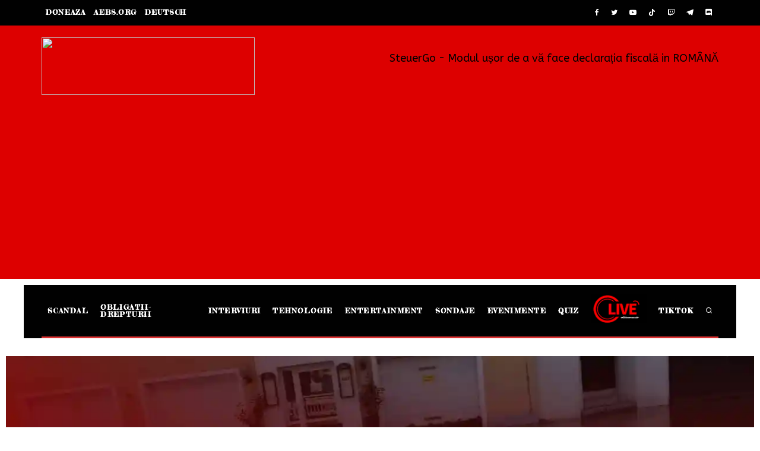

--- FILE ---
content_type: text/html; charset=UTF-8
request_url: http://erichmocanu.tv/scandal/bayern-ajutor-pentru-inundati/
body_size: 40642
content:
<!DOCTYPE html>
<html lang="de">
<head>
	<meta charset="UTF-8">
			<meta name="viewport" content="width=device-width, height=device-height, initial-scale=1.0, minimum-scale=1.0">
		<link rel="profile" href="http://gmpg.org/xfn/11">
	<title>Bayern: Ajutor pentru Inundați &#8211; erichmocanuTV</title>
<meta name='robots' content='max-image-preview:large' />
<!-- Google tag (gtag.js) consent mode dataLayer added by Site Kit -->
<script type="text/javascript" id="google_gtagjs-js-consent-mode-data-layer">
/* <![CDATA[ */
window.dataLayer = window.dataLayer || [];function gtag(){dataLayer.push(arguments);}
gtag('consent', 'default', {"ad_personalization":"denied","ad_storage":"denied","ad_user_data":"denied","analytics_storage":"denied","functionality_storage":"denied","security_storage":"denied","personalization_storage":"denied","region":["AT","BE","BG","CH","CY","CZ","DE","DK","EE","ES","FI","FR","GB","GR","HR","HU","IE","IS","IT","LI","LT","LU","LV","MT","NL","NO","PL","PT","RO","SE","SI","SK"],"wait_for_update":500});
window._googlesitekitConsentCategoryMap = {"statistics":["analytics_storage"],"marketing":["ad_storage","ad_user_data","ad_personalization"],"functional":["functionality_storage","security_storage"],"preferences":["personalization_storage"]};
window._googlesitekitConsents = {"ad_personalization":"denied","ad_storage":"denied","ad_user_data":"denied","analytics_storage":"denied","functionality_storage":"denied","security_storage":"denied","personalization_storage":"denied","region":["AT","BE","BG","CH","CY","CZ","DE","DK","EE","ES","FI","FR","GB","GR","HR","HU","IE","IS","IT","LI","LT","LU","LV","MT","NL","NO","PL","PT","RO","SE","SI","SK"],"wait_for_update":500};
/* ]]> */
</script>
<!-- End Google tag (gtag.js) consent mode dataLayer added by Site Kit -->
<link rel='dns-prefetch' href='//www.googletagmanager.com' />
<link rel='dns-prefetch' href='//stats.wp.com' />
<link rel='dns-prefetch' href='//fonts.googleapis.com' />
<link rel='dns-prefetch' href='//pagead2.googlesyndication.com' />
<link rel='dns-prefetch' href='//fundingchoicesmessages.google.com' />
<link rel='preconnect' href='//i0.wp.com' />
<link rel='preconnect' href='//c0.wp.com' />
<link rel="alternate" type="application/rss+xml" title="erichmocanuTV &raquo; Feed" href="https://erichmocanu.tv/feed/" />
<link rel="alternate" type="application/rss+xml" title="erichmocanuTV &raquo; Kommentar-Feed" href="https://erichmocanu.tv/comments/feed/" />
<link rel="alternate" title="oEmbed (JSON)" type="application/json+oembed" href="https://erichmocanu.tv/wp-json/oembed/1.0/embed?url=https%3A%2F%2Ferichmocanu.tv%2Fscandal%2Fbayern-ajutor-pentru-inundati%2F" />
<link rel="alternate" title="oEmbed (XML)" type="text/xml+oembed" href="https://erichmocanu.tv/wp-json/oembed/1.0/embed?url=https%3A%2F%2Ferichmocanu.tv%2Fscandal%2Fbayern-ajutor-pentru-inundati%2F&#038;format=xml" />
<style id='wp-img-auto-sizes-contain-inline-css' type='text/css'>
img:is([sizes=auto i],[sizes^="auto," i]){contain-intrinsic-size:3000px 1500px}
/*# sourceURL=wp-img-auto-sizes-contain-inline-css */
</style>
<link rel='stylesheet' id='jetpack_related-posts-css' href='https://c0.wp.com/p/jetpack/15.3.1/modules/related-posts/related-posts.css' type='text/css' media='all' />
<link rel='stylesheet' id='dashicons-css' href='https://c0.wp.com/c/6.9/wp-includes/css/dashicons.min.css' type='text/css' media='all' />
<link rel='stylesheet' id='elusive-css' href='http://erichmocanu.tv/wp-content/plugins/menu-icons/vendor/codeinwp/icon-picker/css/types/elusive.min.css?ver=2.0' type='text/css' media='all' />
<link rel='stylesheet' id='menu-icon-font-awesome-css' href='http://erichmocanu.tv/wp-content/plugins/menu-icons/css/fontawesome/css/all.min.css?ver=5.15.4' type='text/css' media='all' />
<link rel='stylesheet' id='foundation-icons-css' href='http://erichmocanu.tv/wp-content/plugins/menu-icons/vendor/codeinwp/icon-picker/css/types/foundation-icons.min.css?ver=3.0' type='text/css' media='all' />
<link rel='stylesheet' id='genericons-css' href='http://erichmocanu.tv/wp-content/plugins/menu-icons/vendor/codeinwp/icon-picker/css/types/genericons.min.css?ver=3.4' type='text/css' media='all' />
<link rel='stylesheet' id='menu-icons-extra-css' href='http://erichmocanu.tv/wp-content/plugins/menu-icons/css/extra.min.css?ver=0.13.19' type='text/css' media='all' />
<style id='wp-emoji-styles-inline-css' type='text/css'>

	img.wp-smiley, img.emoji {
		display: inline !important;
		border: none !important;
		box-shadow: none !important;
		height: 1em !important;
		width: 1em !important;
		margin: 0 0.07em !important;
		vertical-align: -0.1em !important;
		background: none !important;
		padding: 0 !important;
	}
/*# sourceURL=wp-emoji-styles-inline-css */
</style>
<style id='wp-block-library-inline-css' type='text/css'>
:root{--wp-block-synced-color:#7a00df;--wp-block-synced-color--rgb:122,0,223;--wp-bound-block-color:var(--wp-block-synced-color);--wp-editor-canvas-background:#ddd;--wp-admin-theme-color:#007cba;--wp-admin-theme-color--rgb:0,124,186;--wp-admin-theme-color-darker-10:#006ba1;--wp-admin-theme-color-darker-10--rgb:0,107,160.5;--wp-admin-theme-color-darker-20:#005a87;--wp-admin-theme-color-darker-20--rgb:0,90,135;--wp-admin-border-width-focus:2px}@media (min-resolution:192dpi){:root{--wp-admin-border-width-focus:1.5px}}.wp-element-button{cursor:pointer}:root .has-very-light-gray-background-color{background-color:#eee}:root .has-very-dark-gray-background-color{background-color:#313131}:root .has-very-light-gray-color{color:#eee}:root .has-very-dark-gray-color{color:#313131}:root .has-vivid-green-cyan-to-vivid-cyan-blue-gradient-background{background:linear-gradient(135deg,#00d084,#0693e3)}:root .has-purple-crush-gradient-background{background:linear-gradient(135deg,#34e2e4,#4721fb 50%,#ab1dfe)}:root .has-hazy-dawn-gradient-background{background:linear-gradient(135deg,#faaca8,#dad0ec)}:root .has-subdued-olive-gradient-background{background:linear-gradient(135deg,#fafae1,#67a671)}:root .has-atomic-cream-gradient-background{background:linear-gradient(135deg,#fdd79a,#004a59)}:root .has-nightshade-gradient-background{background:linear-gradient(135deg,#330968,#31cdcf)}:root .has-midnight-gradient-background{background:linear-gradient(135deg,#020381,#2874fc)}:root{--wp--preset--font-size--normal:16px;--wp--preset--font-size--huge:42px}.has-regular-font-size{font-size:1em}.has-larger-font-size{font-size:2.625em}.has-normal-font-size{font-size:var(--wp--preset--font-size--normal)}.has-huge-font-size{font-size:var(--wp--preset--font-size--huge)}.has-text-align-center{text-align:center}.has-text-align-left{text-align:left}.has-text-align-right{text-align:right}.has-fit-text{white-space:nowrap!important}#end-resizable-editor-section{display:none}.aligncenter{clear:both}.items-justified-left{justify-content:flex-start}.items-justified-center{justify-content:center}.items-justified-right{justify-content:flex-end}.items-justified-space-between{justify-content:space-between}.screen-reader-text{border:0;clip-path:inset(50%);height:1px;margin:-1px;overflow:hidden;padding:0;position:absolute;width:1px;word-wrap:normal!important}.screen-reader-text:focus{background-color:#ddd;clip-path:none;color:#444;display:block;font-size:1em;height:auto;left:5px;line-height:normal;padding:15px 23px 14px;text-decoration:none;top:5px;width:auto;z-index:100000}html :where(.has-border-color){border-style:solid}html :where([style*=border-top-color]){border-top-style:solid}html :where([style*=border-right-color]){border-right-style:solid}html :where([style*=border-bottom-color]){border-bottom-style:solid}html :where([style*=border-left-color]){border-left-style:solid}html :where([style*=border-width]){border-style:solid}html :where([style*=border-top-width]){border-top-style:solid}html :where([style*=border-right-width]){border-right-style:solid}html :where([style*=border-bottom-width]){border-bottom-style:solid}html :where([style*=border-left-width]){border-left-style:solid}html :where(img[class*=wp-image-]){height:auto;max-width:100%}:where(figure){margin:0 0 1em}html :where(.is-position-sticky){--wp-admin--admin-bar--position-offset:var(--wp-admin--admin-bar--height,0px)}@media screen and (max-width:600px){html :where(.is-position-sticky){--wp-admin--admin-bar--position-offset:0px}}

/*# sourceURL=wp-block-library-inline-css */
</style><style id='wp-block-heading-inline-css' type='text/css'>
h1:where(.wp-block-heading).has-background,h2:where(.wp-block-heading).has-background,h3:where(.wp-block-heading).has-background,h4:where(.wp-block-heading).has-background,h5:where(.wp-block-heading).has-background,h6:where(.wp-block-heading).has-background{padding:1.25em 2.375em}h1.has-text-align-left[style*=writing-mode]:where([style*=vertical-lr]),h1.has-text-align-right[style*=writing-mode]:where([style*=vertical-rl]),h2.has-text-align-left[style*=writing-mode]:where([style*=vertical-lr]),h2.has-text-align-right[style*=writing-mode]:where([style*=vertical-rl]),h3.has-text-align-left[style*=writing-mode]:where([style*=vertical-lr]),h3.has-text-align-right[style*=writing-mode]:where([style*=vertical-rl]),h4.has-text-align-left[style*=writing-mode]:where([style*=vertical-lr]),h4.has-text-align-right[style*=writing-mode]:where([style*=vertical-rl]),h5.has-text-align-left[style*=writing-mode]:where([style*=vertical-lr]),h5.has-text-align-right[style*=writing-mode]:where([style*=vertical-rl]),h6.has-text-align-left[style*=writing-mode]:where([style*=vertical-lr]),h6.has-text-align-right[style*=writing-mode]:where([style*=vertical-rl]){rotate:180deg}
/*# sourceURL=https://c0.wp.com/c/6.9/wp-includes/blocks/heading/style.min.css */
</style>
<style id='wp-block-image-inline-css' type='text/css'>
.wp-block-image>a,.wp-block-image>figure>a{display:inline-block}.wp-block-image img{box-sizing:border-box;height:auto;max-width:100%;vertical-align:bottom}@media not (prefers-reduced-motion){.wp-block-image img.hide{visibility:hidden}.wp-block-image img.show{animation:show-content-image .4s}}.wp-block-image[style*=border-radius] img,.wp-block-image[style*=border-radius]>a{border-radius:inherit}.wp-block-image.has-custom-border img{box-sizing:border-box}.wp-block-image.aligncenter{text-align:center}.wp-block-image.alignfull>a,.wp-block-image.alignwide>a{width:100%}.wp-block-image.alignfull img,.wp-block-image.alignwide img{height:auto;width:100%}.wp-block-image .aligncenter,.wp-block-image .alignleft,.wp-block-image .alignright,.wp-block-image.aligncenter,.wp-block-image.alignleft,.wp-block-image.alignright{display:table}.wp-block-image .aligncenter>figcaption,.wp-block-image .alignleft>figcaption,.wp-block-image .alignright>figcaption,.wp-block-image.aligncenter>figcaption,.wp-block-image.alignleft>figcaption,.wp-block-image.alignright>figcaption{caption-side:bottom;display:table-caption}.wp-block-image .alignleft{float:left;margin:.5em 1em .5em 0}.wp-block-image .alignright{float:right;margin:.5em 0 .5em 1em}.wp-block-image .aligncenter{margin-left:auto;margin-right:auto}.wp-block-image :where(figcaption){margin-bottom:1em;margin-top:.5em}.wp-block-image.is-style-circle-mask img{border-radius:9999px}@supports ((-webkit-mask-image:none) or (mask-image:none)) or (-webkit-mask-image:none){.wp-block-image.is-style-circle-mask img{border-radius:0;-webkit-mask-image:url('data:image/svg+xml;utf8,<svg viewBox="0 0 100 100" xmlns="http://www.w3.org/2000/svg"><circle cx="50" cy="50" r="50"/></svg>');mask-image:url('data:image/svg+xml;utf8,<svg viewBox="0 0 100 100" xmlns="http://www.w3.org/2000/svg"><circle cx="50" cy="50" r="50"/></svg>');mask-mode:alpha;-webkit-mask-position:center;mask-position:center;-webkit-mask-repeat:no-repeat;mask-repeat:no-repeat;-webkit-mask-size:contain;mask-size:contain}}:root :where(.wp-block-image.is-style-rounded img,.wp-block-image .is-style-rounded img){border-radius:9999px}.wp-block-image figure{margin:0}.wp-lightbox-container{display:flex;flex-direction:column;position:relative}.wp-lightbox-container img{cursor:zoom-in}.wp-lightbox-container img:hover+button{opacity:1}.wp-lightbox-container button{align-items:center;backdrop-filter:blur(16px) saturate(180%);background-color:#5a5a5a40;border:none;border-radius:4px;cursor:zoom-in;display:flex;height:20px;justify-content:center;opacity:0;padding:0;position:absolute;right:16px;text-align:center;top:16px;width:20px;z-index:100}@media not (prefers-reduced-motion){.wp-lightbox-container button{transition:opacity .2s ease}}.wp-lightbox-container button:focus-visible{outline:3px auto #5a5a5a40;outline:3px auto -webkit-focus-ring-color;outline-offset:3px}.wp-lightbox-container button:hover{cursor:pointer;opacity:1}.wp-lightbox-container button:focus{opacity:1}.wp-lightbox-container button:focus,.wp-lightbox-container button:hover,.wp-lightbox-container button:not(:hover):not(:active):not(.has-background){background-color:#5a5a5a40;border:none}.wp-lightbox-overlay{box-sizing:border-box;cursor:zoom-out;height:100vh;left:0;overflow:hidden;position:fixed;top:0;visibility:hidden;width:100%;z-index:100000}.wp-lightbox-overlay .close-button{align-items:center;cursor:pointer;display:flex;justify-content:center;min-height:40px;min-width:40px;padding:0;position:absolute;right:calc(env(safe-area-inset-right) + 16px);top:calc(env(safe-area-inset-top) + 16px);z-index:5000000}.wp-lightbox-overlay .close-button:focus,.wp-lightbox-overlay .close-button:hover,.wp-lightbox-overlay .close-button:not(:hover):not(:active):not(.has-background){background:none;border:none}.wp-lightbox-overlay .lightbox-image-container{height:var(--wp--lightbox-container-height);left:50%;overflow:hidden;position:absolute;top:50%;transform:translate(-50%,-50%);transform-origin:top left;width:var(--wp--lightbox-container-width);z-index:9999999999}.wp-lightbox-overlay .wp-block-image{align-items:center;box-sizing:border-box;display:flex;height:100%;justify-content:center;margin:0;position:relative;transform-origin:0 0;width:100%;z-index:3000000}.wp-lightbox-overlay .wp-block-image img{height:var(--wp--lightbox-image-height);min-height:var(--wp--lightbox-image-height);min-width:var(--wp--lightbox-image-width);width:var(--wp--lightbox-image-width)}.wp-lightbox-overlay .wp-block-image figcaption{display:none}.wp-lightbox-overlay button{background:none;border:none}.wp-lightbox-overlay .scrim{background-color:#fff;height:100%;opacity:.9;position:absolute;width:100%;z-index:2000000}.wp-lightbox-overlay.active{visibility:visible}@media not (prefers-reduced-motion){.wp-lightbox-overlay.active{animation:turn-on-visibility .25s both}.wp-lightbox-overlay.active img{animation:turn-on-visibility .35s both}.wp-lightbox-overlay.show-closing-animation:not(.active){animation:turn-off-visibility .35s both}.wp-lightbox-overlay.show-closing-animation:not(.active) img{animation:turn-off-visibility .25s both}.wp-lightbox-overlay.zoom.active{animation:none;opacity:1;visibility:visible}.wp-lightbox-overlay.zoom.active .lightbox-image-container{animation:lightbox-zoom-in .4s}.wp-lightbox-overlay.zoom.active .lightbox-image-container img{animation:none}.wp-lightbox-overlay.zoom.active .scrim{animation:turn-on-visibility .4s forwards}.wp-lightbox-overlay.zoom.show-closing-animation:not(.active){animation:none}.wp-lightbox-overlay.zoom.show-closing-animation:not(.active) .lightbox-image-container{animation:lightbox-zoom-out .4s}.wp-lightbox-overlay.zoom.show-closing-animation:not(.active) .lightbox-image-container img{animation:none}.wp-lightbox-overlay.zoom.show-closing-animation:not(.active) .scrim{animation:turn-off-visibility .4s forwards}}@keyframes show-content-image{0%{visibility:hidden}99%{visibility:hidden}to{visibility:visible}}@keyframes turn-on-visibility{0%{opacity:0}to{opacity:1}}@keyframes turn-off-visibility{0%{opacity:1;visibility:visible}99%{opacity:0;visibility:visible}to{opacity:0;visibility:hidden}}@keyframes lightbox-zoom-in{0%{transform:translate(calc((-100vw + var(--wp--lightbox-scrollbar-width))/2 + var(--wp--lightbox-initial-left-position)),calc(-50vh + var(--wp--lightbox-initial-top-position))) scale(var(--wp--lightbox-scale))}to{transform:translate(-50%,-50%) scale(1)}}@keyframes lightbox-zoom-out{0%{transform:translate(-50%,-50%) scale(1);visibility:visible}99%{visibility:visible}to{transform:translate(calc((-100vw + var(--wp--lightbox-scrollbar-width))/2 + var(--wp--lightbox-initial-left-position)),calc(-50vh + var(--wp--lightbox-initial-top-position))) scale(var(--wp--lightbox-scale));visibility:hidden}}
/*# sourceURL=https://c0.wp.com/c/6.9/wp-includes/blocks/image/style.min.css */
</style>
<style id='wp-block-paragraph-inline-css' type='text/css'>
.is-small-text{font-size:.875em}.is-regular-text{font-size:1em}.is-large-text{font-size:2.25em}.is-larger-text{font-size:3em}.has-drop-cap:not(:focus):first-letter{float:left;font-size:8.4em;font-style:normal;font-weight:100;line-height:.68;margin:.05em .1em 0 0;text-transform:uppercase}body.rtl .has-drop-cap:not(:focus):first-letter{float:none;margin-left:.1em}p.has-drop-cap.has-background{overflow:hidden}:root :where(p.has-background){padding:1.25em 2.375em}:where(p.has-text-color:not(.has-link-color)) a{color:inherit}p.has-text-align-left[style*="writing-mode:vertical-lr"],p.has-text-align-right[style*="writing-mode:vertical-rl"]{rotate:180deg}
/*# sourceURL=https://c0.wp.com/c/6.9/wp-includes/blocks/paragraph/style.min.css */
</style>
<style id='global-styles-inline-css' type='text/css'>
:root{--wp--preset--aspect-ratio--square: 1;--wp--preset--aspect-ratio--4-3: 4/3;--wp--preset--aspect-ratio--3-4: 3/4;--wp--preset--aspect-ratio--3-2: 3/2;--wp--preset--aspect-ratio--2-3: 2/3;--wp--preset--aspect-ratio--16-9: 16/9;--wp--preset--aspect-ratio--9-16: 9/16;--wp--preset--color--black: #000000;--wp--preset--color--cyan-bluish-gray: #abb8c3;--wp--preset--color--white: #ffffff;--wp--preset--color--pale-pink: #f78da7;--wp--preset--color--vivid-red: #cf2e2e;--wp--preset--color--luminous-vivid-orange: #ff6900;--wp--preset--color--luminous-vivid-amber: #fcb900;--wp--preset--color--light-green-cyan: #7bdcb5;--wp--preset--color--vivid-green-cyan: #00d084;--wp--preset--color--pale-cyan-blue: #8ed1fc;--wp--preset--color--vivid-cyan-blue: #0693e3;--wp--preset--color--vivid-purple: #9b51e0;--wp--preset--gradient--vivid-cyan-blue-to-vivid-purple: linear-gradient(135deg,rgb(6,147,227) 0%,rgb(155,81,224) 100%);--wp--preset--gradient--light-green-cyan-to-vivid-green-cyan: linear-gradient(135deg,rgb(122,220,180) 0%,rgb(0,208,130) 100%);--wp--preset--gradient--luminous-vivid-amber-to-luminous-vivid-orange: linear-gradient(135deg,rgb(252,185,0) 0%,rgb(255,105,0) 100%);--wp--preset--gradient--luminous-vivid-orange-to-vivid-red: linear-gradient(135deg,rgb(255,105,0) 0%,rgb(207,46,46) 100%);--wp--preset--gradient--very-light-gray-to-cyan-bluish-gray: linear-gradient(135deg,rgb(238,238,238) 0%,rgb(169,184,195) 100%);--wp--preset--gradient--cool-to-warm-spectrum: linear-gradient(135deg,rgb(74,234,220) 0%,rgb(151,120,209) 20%,rgb(207,42,186) 40%,rgb(238,44,130) 60%,rgb(251,105,98) 80%,rgb(254,248,76) 100%);--wp--preset--gradient--blush-light-purple: linear-gradient(135deg,rgb(255,206,236) 0%,rgb(152,150,240) 100%);--wp--preset--gradient--blush-bordeaux: linear-gradient(135deg,rgb(254,205,165) 0%,rgb(254,45,45) 50%,rgb(107,0,62) 100%);--wp--preset--gradient--luminous-dusk: linear-gradient(135deg,rgb(255,203,112) 0%,rgb(199,81,192) 50%,rgb(65,88,208) 100%);--wp--preset--gradient--pale-ocean: linear-gradient(135deg,rgb(255,245,203) 0%,rgb(182,227,212) 50%,rgb(51,167,181) 100%);--wp--preset--gradient--electric-grass: linear-gradient(135deg,rgb(202,248,128) 0%,rgb(113,206,126) 100%);--wp--preset--gradient--midnight: linear-gradient(135deg,rgb(2,3,129) 0%,rgb(40,116,252) 100%);--wp--preset--font-size--small: 13px;--wp--preset--font-size--medium: 20px;--wp--preset--font-size--large: 36px;--wp--preset--font-size--x-large: 42px;--wp--preset--spacing--20: 0.44rem;--wp--preset--spacing--30: 0.67rem;--wp--preset--spacing--40: 1rem;--wp--preset--spacing--50: 1.5rem;--wp--preset--spacing--60: 2.25rem;--wp--preset--spacing--70: 3.38rem;--wp--preset--spacing--80: 5.06rem;--wp--preset--shadow--natural: 6px 6px 9px rgba(0, 0, 0, 0.2);--wp--preset--shadow--deep: 12px 12px 50px rgba(0, 0, 0, 0.4);--wp--preset--shadow--sharp: 6px 6px 0px rgba(0, 0, 0, 0.2);--wp--preset--shadow--outlined: 6px 6px 0px -3px rgb(255, 255, 255), 6px 6px rgb(0, 0, 0);--wp--preset--shadow--crisp: 6px 6px 0px rgb(0, 0, 0);}:where(.is-layout-flex){gap: 0.5em;}:where(.is-layout-grid){gap: 0.5em;}body .is-layout-flex{display: flex;}.is-layout-flex{flex-wrap: wrap;align-items: center;}.is-layout-flex > :is(*, div){margin: 0;}body .is-layout-grid{display: grid;}.is-layout-grid > :is(*, div){margin: 0;}:where(.wp-block-columns.is-layout-flex){gap: 2em;}:where(.wp-block-columns.is-layout-grid){gap: 2em;}:where(.wp-block-post-template.is-layout-flex){gap: 1.25em;}:where(.wp-block-post-template.is-layout-grid){gap: 1.25em;}.has-black-color{color: var(--wp--preset--color--black) !important;}.has-cyan-bluish-gray-color{color: var(--wp--preset--color--cyan-bluish-gray) !important;}.has-white-color{color: var(--wp--preset--color--white) !important;}.has-pale-pink-color{color: var(--wp--preset--color--pale-pink) !important;}.has-vivid-red-color{color: var(--wp--preset--color--vivid-red) !important;}.has-luminous-vivid-orange-color{color: var(--wp--preset--color--luminous-vivid-orange) !important;}.has-luminous-vivid-amber-color{color: var(--wp--preset--color--luminous-vivid-amber) !important;}.has-light-green-cyan-color{color: var(--wp--preset--color--light-green-cyan) !important;}.has-vivid-green-cyan-color{color: var(--wp--preset--color--vivid-green-cyan) !important;}.has-pale-cyan-blue-color{color: var(--wp--preset--color--pale-cyan-blue) !important;}.has-vivid-cyan-blue-color{color: var(--wp--preset--color--vivid-cyan-blue) !important;}.has-vivid-purple-color{color: var(--wp--preset--color--vivid-purple) !important;}.has-black-background-color{background-color: var(--wp--preset--color--black) !important;}.has-cyan-bluish-gray-background-color{background-color: var(--wp--preset--color--cyan-bluish-gray) !important;}.has-white-background-color{background-color: var(--wp--preset--color--white) !important;}.has-pale-pink-background-color{background-color: var(--wp--preset--color--pale-pink) !important;}.has-vivid-red-background-color{background-color: var(--wp--preset--color--vivid-red) !important;}.has-luminous-vivid-orange-background-color{background-color: var(--wp--preset--color--luminous-vivid-orange) !important;}.has-luminous-vivid-amber-background-color{background-color: var(--wp--preset--color--luminous-vivid-amber) !important;}.has-light-green-cyan-background-color{background-color: var(--wp--preset--color--light-green-cyan) !important;}.has-vivid-green-cyan-background-color{background-color: var(--wp--preset--color--vivid-green-cyan) !important;}.has-pale-cyan-blue-background-color{background-color: var(--wp--preset--color--pale-cyan-blue) !important;}.has-vivid-cyan-blue-background-color{background-color: var(--wp--preset--color--vivid-cyan-blue) !important;}.has-vivid-purple-background-color{background-color: var(--wp--preset--color--vivid-purple) !important;}.has-black-border-color{border-color: var(--wp--preset--color--black) !important;}.has-cyan-bluish-gray-border-color{border-color: var(--wp--preset--color--cyan-bluish-gray) !important;}.has-white-border-color{border-color: var(--wp--preset--color--white) !important;}.has-pale-pink-border-color{border-color: var(--wp--preset--color--pale-pink) !important;}.has-vivid-red-border-color{border-color: var(--wp--preset--color--vivid-red) !important;}.has-luminous-vivid-orange-border-color{border-color: var(--wp--preset--color--luminous-vivid-orange) !important;}.has-luminous-vivid-amber-border-color{border-color: var(--wp--preset--color--luminous-vivid-amber) !important;}.has-light-green-cyan-border-color{border-color: var(--wp--preset--color--light-green-cyan) !important;}.has-vivid-green-cyan-border-color{border-color: var(--wp--preset--color--vivid-green-cyan) !important;}.has-pale-cyan-blue-border-color{border-color: var(--wp--preset--color--pale-cyan-blue) !important;}.has-vivid-cyan-blue-border-color{border-color: var(--wp--preset--color--vivid-cyan-blue) !important;}.has-vivid-purple-border-color{border-color: var(--wp--preset--color--vivid-purple) !important;}.has-vivid-cyan-blue-to-vivid-purple-gradient-background{background: var(--wp--preset--gradient--vivid-cyan-blue-to-vivid-purple) !important;}.has-light-green-cyan-to-vivid-green-cyan-gradient-background{background: var(--wp--preset--gradient--light-green-cyan-to-vivid-green-cyan) !important;}.has-luminous-vivid-amber-to-luminous-vivid-orange-gradient-background{background: var(--wp--preset--gradient--luminous-vivid-amber-to-luminous-vivid-orange) !important;}.has-luminous-vivid-orange-to-vivid-red-gradient-background{background: var(--wp--preset--gradient--luminous-vivid-orange-to-vivid-red) !important;}.has-very-light-gray-to-cyan-bluish-gray-gradient-background{background: var(--wp--preset--gradient--very-light-gray-to-cyan-bluish-gray) !important;}.has-cool-to-warm-spectrum-gradient-background{background: var(--wp--preset--gradient--cool-to-warm-spectrum) !important;}.has-blush-light-purple-gradient-background{background: var(--wp--preset--gradient--blush-light-purple) !important;}.has-blush-bordeaux-gradient-background{background: var(--wp--preset--gradient--blush-bordeaux) !important;}.has-luminous-dusk-gradient-background{background: var(--wp--preset--gradient--luminous-dusk) !important;}.has-pale-ocean-gradient-background{background: var(--wp--preset--gradient--pale-ocean) !important;}.has-electric-grass-gradient-background{background: var(--wp--preset--gradient--electric-grass) !important;}.has-midnight-gradient-background{background: var(--wp--preset--gradient--midnight) !important;}.has-small-font-size{font-size: var(--wp--preset--font-size--small) !important;}.has-medium-font-size{font-size: var(--wp--preset--font-size--medium) !important;}.has-large-font-size{font-size: var(--wp--preset--font-size--large) !important;}.has-x-large-font-size{font-size: var(--wp--preset--font-size--x-large) !important;}
/*# sourceURL=global-styles-inline-css */
</style>

<style id='classic-theme-styles-inline-css' type='text/css'>
/*! This file is auto-generated */
.wp-block-button__link{color:#fff;background-color:#32373c;border-radius:9999px;box-shadow:none;text-decoration:none;padding:calc(.667em + 2px) calc(1.333em + 2px);font-size:1.125em}.wp-block-file__button{background:#32373c;color:#fff;text-decoration:none}
/*# sourceURL=/wp-includes/css/classic-themes.min.css */
</style>
<link rel='stylesheet' id='bradmax-player-css' href='http://erichmocanu.tv/wp-content/plugins/bradmax-player/assets/css/style.css?ver=1.1.31' type='text/css' media='all' />
<link rel='stylesheet' id='yop-public-css' href='http://erichmocanu.tv/wp-content/plugins/yop-poll/public/assets/css/yop-poll-public-6.5.36.css?ver=6.9' type='text/css' media='all' />
<link rel='stylesheet' id='codetipi-15zine-style-css' href='http://erichmocanu.tv/wp-content/themes/15zine/assets/css/style.min.css?ver=3.3.9.8' type='text/css' media='all' />
<style id='codetipi-15zine-style-inline-css' type='text/css'>
.link-color-wrap > * > a,.link-color-wrap > * > ul a{ color: #030775;}.link-color-wrap > * > a:hover,.link-color-wrap > * > ul a:hover{ color: #555;}body{ color: #000000;}.site-footer{ color: #ff0000;}body{font-size:14px;font-weight:400;line-height:1.6;text-transform:none;}.excerpt{font-size:14px;font-weight:400;line-height:1.6;text-transform:none;}.preview-thumbnail .title, .preview-review .title{font-size:14px;font-weight:700;letter-spacing:0.1em;line-height:1.3;text-transform:uppercase;}.byline{font-size:10px;font-weight:700;letter-spacing:0.1em;line-height:1.3;text-transform:uppercase;}.tipi-button, .button__back__home{font-size:14px;font-weight:700;letter-spacing:0.1em;text-transform:uppercase;}.breadcrumbs{font-size:11px;font-weight:400;letter-spacing:0.1em;text-transform:none;}.secondary-menu-wrap{font-size:14px;font-weight:700;letter-spacing:0.1em;line-height:1;text-transform:uppercase;}.preview-slider.title-s .title{font-size:14px;font-weight:700;letter-spacing:0.1em;line-height:1.3;text-transform:uppercase;}.preview-slider.title-m .title{font-size:14px;font-weight:700;letter-spacing:0.1em;line-height:1.3;text-transform:uppercase;}.preview-slider.title-l .title{font-size:14px;font-weight:700;letter-spacing:0.1em;line-height:1.3;text-transform:uppercase;}.preview-slider.title-xl .title{font-size:14px;font-weight:700;letter-spacing:0.1em;line-height:1.3;text-transform:uppercase;}.preview-grid.title-s .title{font-size:14px;font-weight:700;letter-spacing:0.1em;line-height:1.3;text-transform:uppercase;}.preview-grid.title-m .title{font-size:14px;font-weight:700;letter-spacing:0.1em;line-height:1.3;text-transform:uppercase;}.preview-grid.title-l .title{font-size:14px;font-weight:700;letter-spacing:0.1em;line-height:1.3;text-transform:uppercase;}.preview-classic .title{font-size:14px;font-weight:700;letter-spacing:0.1em;line-height:1.3;text-transform:uppercase;}.preview-2 .title{font-size:14px;font-weight:700;letter-spacing:0.1em;line-height:1.3;text-transform:uppercase;}.entry-content blockquote, .entry-content .wp-block-pullquote p{font-size:18px;font-weight:400;line-height:1.5;text-transform:none;}.hero-wrap .caption, .gallery-block__wrap .caption{font-size:10px;font-weight:400;line-height:1.2;text-transform:none;}.main-navigation{font-size:12px;font-weight:700;letter-spacing:0.12em;line-height:1;text-transform:uppercase;}.hero-meta.tipi-s-typo .title{font-size:18px;font-weight:700;letter-spacing:0.1em;line-height:1.3;text-transform:uppercase;}.hero-meta.tipi-m-typo .title{font-size:18px;font-weight:700;letter-spacing:0.1em;line-height:1.3;text-transform:uppercase;}.hero-meta.tipi-l-typo .title{font-size:18px;font-weight:700;letter-spacing:0.1em;line-height:1.3;text-transform:uppercase;}.entry-content h1{font-size:18px;font-weight:700;letter-spacing:0.1em;line-height:1.3;text-transform:uppercase;}.entry-content h2{font-size:18px;font-weight:700;letter-spacing:0.1em;line-height:1.3;text-transform:uppercase;}.entry-content h3{font-size:14px;font-weight:700;letter-spacing:0.1em;line-height:1.3;text-transform:uppercase;}.entry-content h4{font-size:14px;font-weight:700;letter-spacing:0.1em;line-height:1.3;text-transform:uppercase;}.entry-content h5{font-size:14px;font-weight:700;letter-spacing:0.1em;line-height:1.3;text-transform:uppercase;}.widget-title{font-size:14px;font-weight:700;letter-spacing:0.1em;line-height:1.3;text-transform:uppercase;}.block-title-wrap .title{font-size:18px;font-weight:700;letter-spacing:0.1em;line-height:1.2;text-transform:uppercase;}.block-subtitle{font-size:15px;font-weight:700;letter-spacing:0.1em;line-height:1.3;text-transform:uppercase;}.preview-classic { padding-bottom: 30px; }.block-wrap-classic .block ~ .block .preview-1:first-child { padding-top: 30px; }.preview-thumbnail { padding-bottom: 15px; }.preview-classic{ border-bottom:1px dashed #dd0000;}.preview-classic { margin-bottom: 30px; }.block-wrap-bs-62 .block ~ .block, .block-wrap-classic .block ~ .block .preview-1:first-child { margin-top: 30px; }.block-wrap-classic .block ~ .block .preview-1:first-child{ border-top:1px dashed #dd0000;}.preview-classic { margin-bottom: 30px; }.block-wrap-bs-62 .block ~ .block, .block-wrap-classic .block ~ .block .preview-1:first-child { margin-top: 30px; }.preview-thumbnail{ border-bottom:3px solid #dd0000;}.preview-thumbnail { margin-bottom: 15px; }.main-menu-logo img { width: 110px; }.mm-submenu-2 .mm-51 .menu-wrap > .sub-menu > li > a { color: #dd0000; }.cb-review-box .cb-bar .cb-overlay span { background: #dd0000; }.cb-review-box i { color: #dd0000; }.cb-review-box .cb-bar .cb-overlay span { background: #dd0000; }.cb-review-box i { color: #dd0000; }.preview-slider.tile-overlay--1:after, .preview-slider.tile-overlay--2 .meta:after { opacity: 0.2; }.preview-grid.tile-overlay--1:after, .preview-grid.tile-overlay--2 .meta:after { opacity: 0.25; }.main-navigation-border { border-bottom-color: #dd3333; }.cb-mm-on.cb-menu-light #cb-nav-bar .cb-main-nav > li:hover, .cb-mm-on.cb-menu-dark #cb-nav-bar .cb-main-nav > li:hover { background: #dd0000; }body {}body, #respond, .cb-font-body, .font-b { font-family: 'ABeeZee',sans-serif; }h1, h2, h3, h4, h5, h6, .cb-font-header, .font-h, #bbp-user-navigation, .cb-byline, .product_meta, .price, .woocommerce-review-link, .cart_item, .cart-collaterals .cart_totals th { font-family: 'Fredericka the Great',display }.main-menu > li > a, .main-menu-wrap .menu-icons > li > a {
		padding-top: 15px;
		padding-bottom: 15px;
	}.secondary-menu-wrap .menu-icons > li > a, .secondary-menu-wrap .secondary-menu > li > a {
		padding-top: 15px;
		padding-bottom: 15px;
	}.site-mob-header:not(.site-mob-header-11) .header-padding .logo-main-wrap, .site-mob-header:not(.site-mob-header-11) .header-padding .icons-wrap a, .site-mob-header-11 .header-padding {
		padding-top: 20px;
		padding-bottom: 20px;
	}.site-header .bg-area {background-color: #dd0000;}.site-header .background {background-position: center center;}.site-header,.site-header a{color: #000000;}.grid-spacing { border-top-width: 3px; }@media only screen and (min-width: 481px) {.block-wrap-slider:not(.block-wrap-51) .slider-spacing { margin-right: 3px;}.block--feature.block-wrap-slider .block-inner-style { padding-top: 3px;}}@media only screen and (min-width: 768px) {.grid-spacing { border-right-width: 3px; }.block-wrap-55 .slide { margin-right: 3px!important; }.block-wrap-grid:not(.block-wrap-81) .block { width: calc( 100% + 3px ); }.preview-slider.tile-overlay--1:hover:after, .preview-slider.tile-overlay--2.tile-overlay--gradient:hover:after, .preview-slider.tile-overlay--2:hover .meta:after { opacity: 0.75 ; }.preview-grid.tile-overlay--1:hover:after, .preview-grid.tile-overlay--2.tile-overlay--gradient:hover:after, .preview-grid.tile-overlay--2:hover .meta:after { opacity: 0.75 ; }}@media only screen and (min-width: 1020px) {.site-header .header-padding {
		padding-top: 20px;
		padding-bottom: 20px;
	}body{font-size:18px;}.excerpt{font-size:16px;}.tipi-button, .button__back__home{font-size:12px;}.secondary-menu-wrap{font-size:12px;}.preview-slider.title-s .title{font-size:16px;}.preview-slider.title-m .title{font-size:16px;}.preview-slider.title-l .title{font-size:32px;}.preview-slider.title-xl .title{font-size:38px;}.preview-grid.title-s .title{font-size:16px;}.preview-grid.title-m .title{font-size:16px;}.preview-grid.title-l .title{font-size:32px;}.preview-classic .title{font-size:20px;}.preview-2 .title{font-size:22px;}.entry-content blockquote, .entry-content .wp-block-pullquote p{font-size:30px;}.hero-meta.tipi-s-typo .title{font-size:20px;}.hero-meta.tipi-m-typo .title{font-size:25px;}.hero-meta.tipi-l-typo .title{font-size:30px;}.entry-content h1{font-size:50px;}.entry-content h2{font-size:30px;}.entry-content h3{font-size:24px;}.entry-content h4{font-size:20px;}.entry-content h5{font-size:18px;}.widget-title{font-size:20px;}.block-title-wrap .title{font-size:36px;}}
/*# sourceURL=codetipi-15zine-style-inline-css */
</style>
<link crossorigin="anonymous" rel='stylesheet' id='codetipi-15zine-fonts-css' href='https://fonts.googleapis.com/css?family=Fredericka+the+Great%3A400%2C700%7CABeeZee%3A400%2C700&#038;subset=latin%2Clatin-ext%2Cgreek%2Cgreek-ext%2Ccyrillic%2Ccyrillic-ext&#038;display=swap' type='text/css' media='all' />
<link rel='stylesheet' id='swipebox-css' href='http://erichmocanu.tv/wp-content/themes/15zine/assets/css/swipebox.min.css?ver=1.4.4' type='text/css' media='all' />
<link rel='stylesheet' id='__EPYT__style-css' href='http://erichmocanu.tv/wp-content/plugins/youtube-embed-plus/styles/ytprefs.min.css?ver=14.2.3.2' type='text/css' media='all' />
<style id='__EPYT__style-inline-css' type='text/css'>

                .epyt-gallery-thumb {
                        width: 33.333%;
                }
                
/*# sourceURL=__EPYT__style-inline-css */
</style>
<link rel='stylesheet' id='sharedaddy-css' href='https://c0.wp.com/p/jetpack/15.3.1/modules/sharedaddy/sharing.css' type='text/css' media='all' />
<link rel='stylesheet' id='social-logos-css' href='https://c0.wp.com/p/jetpack/15.3.1/_inc/social-logos/social-logos.min.css' type='text/css' media='all' />
<script type="text/javascript" id="jetpack_related-posts-js-extra">
/* <![CDATA[ */
var related_posts_js_options = {"post_heading":"h4"};
//# sourceURL=jetpack_related-posts-js-extra
/* ]]> */
</script>
<script type="text/javascript" src="https://c0.wp.com/p/jetpack/15.3.1/_inc/build/related-posts/related-posts.min.js" id="jetpack_related-posts-js"></script>
<script type="text/javascript" src="http://erichmocanu.tv/wp-content/plugins/bradmax-player/assets/js/default_player.js?ver=2.14.470" id="bradmax-player-js"></script>
<script type="text/javascript" src="https://c0.wp.com/c/6.9/wp-includes/js/jquery/jquery.min.js" id="jquery-core-js"></script>
<script type="text/javascript" src="https://c0.wp.com/c/6.9/wp-includes/js/jquery/jquery-migrate.min.js" id="jquery-migrate-js"></script>
<script type="text/javascript" id="yop-public-js-extra">
/* <![CDATA[ */
var objectL10n = {"yopPollParams":{"urlParams":{"ajax":"https://erichmocanu.tv/wp-admin/admin-ajax.php","wpLogin":"https://erichmocanu.tv/wp-login.php?redirect_to=https%3A%2F%2Ferichmocanu.tv%2Fwp-admin%2Fadmin-ajax.php%3Faction%3Dyop_poll_record_wordpress_vote"},"apiParams":{"reCaptcha":{"siteKey":""},"reCaptchaV2Invisible":{"siteKey":""},"reCaptchaV3":{"siteKey":""},"hCaptcha":{"siteKey":""},"cloudflareTurnstile":{"siteKey":""}},"captchaParams":{"imgPath":"http://erichmocanu.tv/wp-content/plugins/yop-poll/public/assets/img/","url":"http://erichmocanu.tv/wp-content/plugins/yop-poll/app.php","accessibilityAlt":"Sound icon","accessibilityTitle":"Accessibility option: listen to a question and answer it!","accessibilityDescription":"Type below the \u003Cstrong\u003Eanswer\u003C/strong\u003E to what you hear. Numbers or words:","explanation":"Click or touch the \u003Cstrong\u003EANSWER\u003C/strong\u003E","refreshAlt":"Refresh/reload icon","refreshTitle":"Refresh/reload: get new images and accessibility option!"},"voteParams":{"invalidPoll":"Sondaj nevalid","noAnswersSelected":"Nu a fost selectat niciun r\u0103spuns","minAnswersRequired":"Macar {min_answers_allowed} answer(s) required","maxAnswersRequired":"A max of {max_answers_allowed} answer(s) accepted","noAnswerForOther":"Nu a intrat niciun alt r\u0103spuns","noValueForCustomField":"{custom_field_name} is required","tooManyCharsForCustomField":"","consentNotChecked":"Trebuie s\u0103 fi\u021bi de acord cu termenii \u0219i condi\u021biile noastre","noCaptchaSelected":"Captcha este obligatoriu","thankYou":"Echipa erichmocanuTV v\u0103 mul\u021bume\u0219te pentru participare!"},"resultsParams":{"singleVote":"vot","multipleVotes":"voturi","singleAnswer":"R\u0103spuns","multipleAnswers":"r\u0103spunsuri"}}};
//# sourceURL=yop-public-js-extra
/* ]]> */
</script>
<script type="text/javascript" src="http://erichmocanu.tv/wp-content/plugins/yop-poll/public/assets/js/yop-poll-public-6.5.36.min.js?ver=6.9" id="yop-public-js"></script>

<!-- Google Tag (gtac.js) durch Site-Kit hinzugefügt -->
<!-- Von Site Kit hinzugefügtes Google-Analytics-Snippet -->
<script type="text/javascript" src="https://www.googletagmanager.com/gtag/js?id=G-1LW7XL9Q3Y" id="google_gtagjs-js" async></script>
<script type="text/javascript" id="google_gtagjs-js-after">
/* <![CDATA[ */
window.dataLayer = window.dataLayer || [];function gtag(){dataLayer.push(arguments);}
gtag("set","linker",{"domains":["erichmocanu.tv"]});
gtag("js", new Date());
gtag("set", "developer_id.dZTNiMT", true);
gtag("config", "G-1LW7XL9Q3Y", {"googlesitekit_post_type":"post"});
//# sourceURL=google_gtagjs-js-after
/* ]]> */
</script>
<script type="text/javascript" id="__ytprefs__-js-extra">
/* <![CDATA[ */
var _EPYT_ = {"ajaxurl":"https://erichmocanu.tv/wp-admin/admin-ajax.php","security":"bcc57a8058","gallery_scrolloffset":"20","eppathtoscripts":"http://erichmocanu.tv/wp-content/plugins/youtube-embed-plus/scripts/","eppath":"http://erichmocanu.tv/wp-content/plugins/youtube-embed-plus/","epresponsiveselector":"[\"iframe.__youtube_prefs_widget__\"]","epdovol":"1","version":"14.2.3.2","evselector":"iframe.__youtube_prefs__[src], iframe[src*=\"youtube.com/embed/\"], iframe[src*=\"youtube-nocookie.com/embed/\"]","ajax_compat":"","maxres_facade":"eager","ytapi_load":"light","pause_others":"","stopMobileBuffer":"1","facade_mode":"1","not_live_on_channel":""};
//# sourceURL=__ytprefs__-js-extra
/* ]]> */
</script>
<script type="text/javascript" src="http://erichmocanu.tv/wp-content/plugins/youtube-embed-plus/scripts/ytprefs.min.js?ver=14.2.3.2" id="__ytprefs__-js"></script>
<link rel="https://api.w.org/" href="https://erichmocanu.tv/wp-json/" /><link rel="alternate" title="JSON" type="application/json" href="https://erichmocanu.tv/wp-json/wp/v2/posts/4294" /><link rel="EditURI" type="application/rsd+xml" title="RSD" href="https://erichmocanu.tv/xmlrpc.php?rsd" />
<meta name="generator" content="WordPress 6.9" />
<link rel="canonical" href="https://erichmocanu.tv/scandal/bayern-ajutor-pentru-inundati/" />
<link rel='shortlink' href='https://erichmocanu.tv/?p=4294' />
<meta name="generator" content="Site Kit by Google 1.167.0" />	<style>img#wpstats{display:none}</style>
		<link rel="preload" type="font/woff2" as="font" href="http://erichmocanu.tv/wp-content/themes/15zine/assets/css/15zine/codetipi-15zine.woff2?9oa0lg" crossorigin><link rel="dns-prefetch" href="//fonts.googleapis.com"><link rel="preconnect" href="https://fonts.gstatic.com/" crossorigin>	<!-- Google Analytics -->
	<script>
	window.ga=window.ga||function(){(ga.q=ga.q||[]).push(arguments)};ga.l=+new Date;
	ga('create', 'UA-196069604-1', 'auto');
	ga('send', 'pageview');
			ga('set', 'anonymizeIp', true);
		</script>
	<!-- End Google Analytics -->
		<meta property="og:title" content="Bayern: Ajutor pentru Inundați">
	<meta property="og:description" content="Distribuie:Tweet
				Klicken, um auf WhatsApp zu teilen (Wird in neuem Fenster geöffnet)
				WhatsApp
			
				Klicken, um auf Telegram zu teilen (Wird in neuem Fenster geöffnet)
				Telegram
			
				Klicken zum Ausdrucken (Wird in neuem Fenster geöffnet)
				Drucken
			">
	<meta property="og:image" content="https://i0.wp.com/erichmocanu.tv/wp-content/uploads/2021/07/bayern-ajutor-pentru-inundati.jpg?fit=1024%2C576&#038;ssl=1">
	<meta property="og:url" content="https://erichmocanu.tv/scandal/bayern-ajutor-pentru-inundati/">
	<meta name="twitter:card" content="summary_large_image">
	<meta property="og:site_name" content="erichmocanuTV">
	<meta property="og:type" content="website">
	
<!-- Durch Site Kit hinzugefügte Google AdSense Metatags -->
<meta name="google-adsense-platform-account" content="ca-host-pub-2644536267352236">
<meta name="google-adsense-platform-domain" content="sitekit.withgoogle.com">
<!-- Beende durch Site Kit hinzugefügte Google AdSense Metatags -->
      <meta name="onesignal" content="wordpress-plugin"/>
            <script>

      window.OneSignalDeferred = window.OneSignalDeferred || [];

      OneSignalDeferred.push(function(OneSignal) {
        var oneSignal_options = {};
        window._oneSignalInitOptions = oneSignal_options;

        oneSignal_options['serviceWorkerParam'] = { scope: '/wp-content/plugins/onesignal-free-web-push-notifications/sdk_files/push/onesignal/' };
oneSignal_options['serviceWorkerPath'] = 'OneSignalSDKWorker.js';

        OneSignal.Notifications.setDefaultUrl("http://erichmocanu.tv");

        oneSignal_options['wordpress'] = true;
oneSignal_options['appId'] = '654c388e-50cd-4fbe-b8eb-8782d8b6a4de';
oneSignal_options['allowLocalhostAsSecureOrigin'] = true;
oneSignal_options['welcomeNotification'] = { };
oneSignal_options['welcomeNotification']['title'] = "";
oneSignal_options['welcomeNotification']['message'] = "Va mulțumim pentru Abonare!";
oneSignal_options['path'] = "https://erichmocanu.tv/wp-content/plugins/onesignal-free-web-push-notifications/sdk_files/";
oneSignal_options['safari_web_id'] = "web.onesignal.auto.35c3b21f-3634-4ed2-bd52-fd09e2637415";
oneSignal_options['promptOptions'] = { };
oneSignal_options['promptOptions']['actionMessage'] = "Dorim să vă trimitem o notificare push. Vă puteți dezabona în orice moment";
oneSignal_options['promptOptions']['exampleNotificationTitleDesktop'] = "Acesta este un exemplu de notificare";
oneSignal_options['promptOptions']['exampleNotificationMessageDesktop'] = "Notificarea va apărea pe desktop";
oneSignal_options['promptOptions']['exampleNotificationTitleMobile'] = "Notificarea exemplu";
oneSignal_options['promptOptions']['acceptButtonText'] = "Permite";
oneSignal_options['promptOptions']['cancelButtonText'] = "Nu, Mulțumesc";
oneSignal_options['promptOptions']['siteName'] = "https://erichmocanu.tv";
oneSignal_options['promptOptions']['autoAcceptTitle'] = "Faceți clic sa Permiteți";
oneSignal_options['notifyButton'] = { };
oneSignal_options['notifyButton']['enable'] = true;
oneSignal_options['notifyButton']['position'] = 'bottom-right';
oneSignal_options['notifyButton']['theme'] = 'default';
oneSignal_options['notifyButton']['size'] = 'medium';
oneSignal_options['notifyButton']['showCredit'] = true;
oneSignal_options['notifyButton']['text'] = {};
oneSignal_options['notifyButton']['text']['tip.state.unsubscribed'] = 'abonați-vă la notificări';
oneSignal_options['notifyButton']['text']['tip.state.subscribed'] = 'sunteți abonat la notificări';
oneSignal_options['notifyButton']['text']['tip.state.blocked'] = 'ai blocat notificările';
oneSignal_options['notifyButton']['text']['message.action.subscribed'] = 'Îți mulțumim pentru abonare!';
oneSignal_options['notifyButton']['text']['message.action.resubscribed'] = 'sunteți abonat la notificare';
oneSignal_options['notifyButton']['text']['message.action.unsubscribed'] = 'nu vei mai primi notificare';
oneSignal_options['notifyButton']['text']['dialog.main.title'] = 'Gestionați notificarea site-ului';
oneSignal_options['notifyButton']['text']['dialog.main.button.subscribe'] = 'Abonați-va';
oneSignal_options['notifyButton']['text']['dialog.main.button.unsubscribe'] = 'Dezaboneaza';
oneSignal_options['notifyButton']['text']['dialog.blocked.title'] = 'Deblocați notificarea';
oneSignal_options['notifyButton']['text']['dialog.blocked.message'] = 'Urmați aceste instrucțiuni pentru a permite notificarea';
              OneSignal.init(window._oneSignalInitOptions);
              OneSignal.Slidedown.promptPush()      });

      function documentInitOneSignal() {
        var oneSignal_elements = document.getElementsByClassName("OneSignal-prompt");

        var oneSignalLinkClickHandler = function(event) { OneSignal.Notifications.requestPermission(); event.preventDefault(); };        for(var i = 0; i < oneSignal_elements.length; i++)
          oneSignal_elements[i].addEventListener('click', oneSignalLinkClickHandler, false);
      }

      if (document.readyState === 'complete') {
           documentInitOneSignal();
      }
      else {
           window.addEventListener("load", function(event){
               documentInitOneSignal();
          });
      }
    </script>
<link rel="amphtml" href="https://erichmocanu.tv/scandal/bayern-ajutor-pentru-inundati/?amp=1">
<!-- Von Site Kit hinzugefügtes Google-AdSense-Snippet -->
<script type="text/javascript" async="async" src="https://pagead2.googlesyndication.com/pagead/js/adsbygoogle.js?client=ca-pub-1240680612747317&amp;host=ca-host-pub-2644536267352236" crossorigin="anonymous"></script>

<!-- Ende des von Site Kit hinzugefügten Google-AdSense-Snippets -->

<!-- Google AdSense Ad Blocking Recovery snippet added by Site Kit -->
<script async src="https://fundingchoicesmessages.google.com/i/pub-1240680612747317?ers=1"></script><script>(function() {function signalGooglefcPresent() {if (!window.frames['googlefcPresent']) {if (document.body) {const iframe = document.createElement('iframe'); iframe.style = 'width: 0; height: 0; border: none; z-index: -1000; left: -1000px; top: -1000px;'; iframe.style.display = 'none'; iframe.name = 'googlefcPresent'; document.body.appendChild(iframe);} else {setTimeout(signalGooglefcPresent, 0);}}}signalGooglefcPresent();})();</script>
<!-- End Google AdSense Ad Blocking Recovery snippet added by Site Kit -->

<!-- Google AdSense Ad Blocking Recovery Error Protection snippet added by Site Kit -->
<script>(function(){'use strict';function aa(a){var b=0;return function(){return b<a.length?{done:!1,value:a[b++]}:{done:!0}}}var ba=typeof Object.defineProperties=="function"?Object.defineProperty:function(a,b,c){if(a==Array.prototype||a==Object.prototype)return a;a[b]=c.value;return a};
function ca(a){a=["object"==typeof globalThis&&globalThis,a,"object"==typeof window&&window,"object"==typeof self&&self,"object"==typeof global&&global];for(var b=0;b<a.length;++b){var c=a[b];if(c&&c.Math==Math)return c}throw Error("Cannot find global object");}var da=ca(this);function l(a,b){if(b)a:{var c=da;a=a.split(".");for(var d=0;d<a.length-1;d++){var e=a[d];if(!(e in c))break a;c=c[e]}a=a[a.length-1];d=c[a];b=b(d);b!=d&&b!=null&&ba(c,a,{configurable:!0,writable:!0,value:b})}}
function ea(a){return a.raw=a}function n(a){var b=typeof Symbol!="undefined"&&Symbol.iterator&&a[Symbol.iterator];if(b)return b.call(a);if(typeof a.length=="number")return{next:aa(a)};throw Error(String(a)+" is not an iterable or ArrayLike");}function fa(a){for(var b,c=[];!(b=a.next()).done;)c.push(b.value);return c}var ha=typeof Object.create=="function"?Object.create:function(a){function b(){}b.prototype=a;return new b},p;
if(typeof Object.setPrototypeOf=="function")p=Object.setPrototypeOf;else{var q;a:{var ja={a:!0},ka={};try{ka.__proto__=ja;q=ka.a;break a}catch(a){}q=!1}p=q?function(a,b){a.__proto__=b;if(a.__proto__!==b)throw new TypeError(a+" is not extensible");return a}:null}var la=p;
function t(a,b){a.prototype=ha(b.prototype);a.prototype.constructor=a;if(la)la(a,b);else for(var c in b)if(c!="prototype")if(Object.defineProperties){var d=Object.getOwnPropertyDescriptor(b,c);d&&Object.defineProperty(a,c,d)}else a[c]=b[c];a.A=b.prototype}function ma(){for(var a=Number(this),b=[],c=a;c<arguments.length;c++)b[c-a]=arguments[c];return b}l("Object.is",function(a){return a?a:function(b,c){return b===c?b!==0||1/b===1/c:b!==b&&c!==c}});
l("Array.prototype.includes",function(a){return a?a:function(b,c){var d=this;d instanceof String&&(d=String(d));var e=d.length;c=c||0;for(c<0&&(c=Math.max(c+e,0));c<e;c++){var f=d[c];if(f===b||Object.is(f,b))return!0}return!1}});
l("String.prototype.includes",function(a){return a?a:function(b,c){if(this==null)throw new TypeError("The 'this' value for String.prototype.includes must not be null or undefined");if(b instanceof RegExp)throw new TypeError("First argument to String.prototype.includes must not be a regular expression");return this.indexOf(b,c||0)!==-1}});l("Number.MAX_SAFE_INTEGER",function(){return 9007199254740991});
l("Number.isFinite",function(a){return a?a:function(b){return typeof b!=="number"?!1:!isNaN(b)&&b!==Infinity&&b!==-Infinity}});l("Number.isInteger",function(a){return a?a:function(b){return Number.isFinite(b)?b===Math.floor(b):!1}});l("Number.isSafeInteger",function(a){return a?a:function(b){return Number.isInteger(b)&&Math.abs(b)<=Number.MAX_SAFE_INTEGER}});
l("Math.trunc",function(a){return a?a:function(b){b=Number(b);if(isNaN(b)||b===Infinity||b===-Infinity||b===0)return b;var c=Math.floor(Math.abs(b));return b<0?-c:c}});/*

 Copyright The Closure Library Authors.
 SPDX-License-Identifier: Apache-2.0
*/
var u=this||self;function v(a,b){a:{var c=["CLOSURE_FLAGS"];for(var d=u,e=0;e<c.length;e++)if(d=d[c[e]],d==null){c=null;break a}c=d}a=c&&c[a];return a!=null?a:b}function w(a){return a};function na(a){u.setTimeout(function(){throw a;},0)};var oa=v(610401301,!1),pa=v(188588736,!0),qa=v(645172343,v(1,!0));var x,ra=u.navigator;x=ra?ra.userAgentData||null:null;function z(a){return oa?x?x.brands.some(function(b){return(b=b.brand)&&b.indexOf(a)!=-1}):!1:!1}function A(a){var b;a:{if(b=u.navigator)if(b=b.userAgent)break a;b=""}return b.indexOf(a)!=-1};function B(){return oa?!!x&&x.brands.length>0:!1}function C(){return B()?z("Chromium"):(A("Chrome")||A("CriOS"))&&!(B()?0:A("Edge"))||A("Silk")};var sa=B()?!1:A("Trident")||A("MSIE");!A("Android")||C();C();A("Safari")&&(C()||(B()?0:A("Coast"))||(B()?0:A("Opera"))||(B()?0:A("Edge"))||(B()?z("Microsoft Edge"):A("Edg/"))||B()&&z("Opera"));var ta={},D=null;var ua=typeof Uint8Array!=="undefined",va=!sa&&typeof btoa==="function";var wa;function E(){return typeof BigInt==="function"};var F=typeof Symbol==="function"&&typeof Symbol()==="symbol";function xa(a){return typeof Symbol==="function"&&typeof Symbol()==="symbol"?Symbol():a}var G=xa(),ya=xa("2ex");var za=F?function(a,b){a[G]|=b}:function(a,b){a.g!==void 0?a.g|=b:Object.defineProperties(a,{g:{value:b,configurable:!0,writable:!0,enumerable:!1}})},H=F?function(a){return a[G]|0}:function(a){return a.g|0},I=F?function(a){return a[G]}:function(a){return a.g},J=F?function(a,b){a[G]=b}:function(a,b){a.g!==void 0?a.g=b:Object.defineProperties(a,{g:{value:b,configurable:!0,writable:!0,enumerable:!1}})};function Aa(a,b){J(b,(a|0)&-14591)}function Ba(a,b){J(b,(a|34)&-14557)};var K={},Ca={};function Da(a){return!(!a||typeof a!=="object"||a.g!==Ca)}function Ea(a){return a!==null&&typeof a==="object"&&!Array.isArray(a)&&a.constructor===Object}function L(a,b,c){if(!Array.isArray(a)||a.length)return!1;var d=H(a);if(d&1)return!0;if(!(b&&(Array.isArray(b)?b.includes(c):b.has(c))))return!1;J(a,d|1);return!0};var M=0,N=0;function Fa(a){var b=a>>>0;M=b;N=(a-b)/4294967296>>>0}function Ga(a){if(a<0){Fa(-a);var b=n(Ha(M,N));a=b.next().value;b=b.next().value;M=a>>>0;N=b>>>0}else Fa(a)}function Ia(a,b){b>>>=0;a>>>=0;if(b<=2097151)var c=""+(4294967296*b+a);else E()?c=""+(BigInt(b)<<BigInt(32)|BigInt(a)):(c=(a>>>24|b<<8)&16777215,b=b>>16&65535,a=(a&16777215)+c*6777216+b*6710656,c+=b*8147497,b*=2,a>=1E7&&(c+=a/1E7>>>0,a%=1E7),c>=1E7&&(b+=c/1E7>>>0,c%=1E7),c=b+Ja(c)+Ja(a));return c}
function Ja(a){a=String(a);return"0000000".slice(a.length)+a}function Ha(a,b){b=~b;a?a=~a+1:b+=1;return[a,b]};var Ka=/^-?([1-9][0-9]*|0)(\.[0-9]+)?$/;var O;function La(a,b){O=b;a=new a(b);O=void 0;return a}
function P(a,b,c){a==null&&(a=O);O=void 0;if(a==null){var d=96;c?(a=[c],d|=512):a=[];b&&(d=d&-16760833|(b&1023)<<14)}else{if(!Array.isArray(a))throw Error("narr");d=H(a);if(d&2048)throw Error("farr");if(d&64)return a;d|=64;if(c&&(d|=512,c!==a[0]))throw Error("mid");a:{c=a;var e=c.length;if(e){var f=e-1;if(Ea(c[f])){d|=256;b=f-(+!!(d&512)-1);if(b>=1024)throw Error("pvtlmt");d=d&-16760833|(b&1023)<<14;break a}}if(b){b=Math.max(b,e-(+!!(d&512)-1));if(b>1024)throw Error("spvt");d=d&-16760833|(b&1023)<<
14}}}J(a,d);return a};function Ma(a){switch(typeof a){case "number":return isFinite(a)?a:String(a);case "boolean":return a?1:0;case "object":if(a)if(Array.isArray(a)){if(L(a,void 0,0))return}else if(ua&&a!=null&&a instanceof Uint8Array){if(va){for(var b="",c=0,d=a.length-10240;c<d;)b+=String.fromCharCode.apply(null,a.subarray(c,c+=10240));b+=String.fromCharCode.apply(null,c?a.subarray(c):a);a=btoa(b)}else{b===void 0&&(b=0);if(!D){D={};c="ABCDEFGHIJKLMNOPQRSTUVWXYZabcdefghijklmnopqrstuvwxyz0123456789".split("");d=["+/=",
"+/","-_=","-_.","-_"];for(var e=0;e<5;e++){var f=c.concat(d[e].split(""));ta[e]=f;for(var g=0;g<f.length;g++){var h=f[g];D[h]===void 0&&(D[h]=g)}}}b=ta[b];c=Array(Math.floor(a.length/3));d=b[64]||"";for(e=f=0;f<a.length-2;f+=3){var k=a[f],m=a[f+1];h=a[f+2];g=b[k>>2];k=b[(k&3)<<4|m>>4];m=b[(m&15)<<2|h>>6];h=b[h&63];c[e++]=g+k+m+h}g=0;h=d;switch(a.length-f){case 2:g=a[f+1],h=b[(g&15)<<2]||d;case 1:a=a[f],c[e]=b[a>>2]+b[(a&3)<<4|g>>4]+h+d}a=c.join("")}return a}}return a};function Na(a,b,c){a=Array.prototype.slice.call(a);var d=a.length,e=b&256?a[d-1]:void 0;d+=e?-1:0;for(b=b&512?1:0;b<d;b++)a[b]=c(a[b]);if(e){b=a[b]={};for(var f in e)Object.prototype.hasOwnProperty.call(e,f)&&(b[f]=c(e[f]))}return a}function Oa(a,b,c,d,e){if(a!=null){if(Array.isArray(a))a=L(a,void 0,0)?void 0:e&&H(a)&2?a:Pa(a,b,c,d!==void 0,e);else if(Ea(a)){var f={},g;for(g in a)Object.prototype.hasOwnProperty.call(a,g)&&(f[g]=Oa(a[g],b,c,d,e));a=f}else a=b(a,d);return a}}
function Pa(a,b,c,d,e){var f=d||c?H(a):0;d=d?!!(f&32):void 0;a=Array.prototype.slice.call(a);for(var g=0;g<a.length;g++)a[g]=Oa(a[g],b,c,d,e);c&&c(f,a);return a}function Qa(a){return a.s===K?a.toJSON():Ma(a)};function Ra(a,b,c){c=c===void 0?Ba:c;if(a!=null){if(ua&&a instanceof Uint8Array)return b?a:new Uint8Array(a);if(Array.isArray(a)){var d=H(a);if(d&2)return a;b&&(b=d===0||!!(d&32)&&!(d&64||!(d&16)));return b?(J(a,(d|34)&-12293),a):Pa(a,Ra,d&4?Ba:c,!0,!0)}a.s===K&&(c=a.h,d=I(c),a=d&2?a:La(a.constructor,Sa(c,d,!0)));return a}}function Sa(a,b,c){var d=c||b&2?Ba:Aa,e=!!(b&32);a=Na(a,b,function(f){return Ra(f,e,d)});za(a,32|(c?2:0));return a};function Ta(a,b){a=a.h;return Ua(a,I(a),b)}function Va(a,b,c,d){b=d+(+!!(b&512)-1);if(!(b<0||b>=a.length||b>=c))return a[b]}
function Ua(a,b,c,d){if(c===-1)return null;var e=b>>14&1023||536870912;if(c>=e){if(b&256)return a[a.length-1][c]}else{var f=a.length;if(d&&b&256&&(d=a[f-1][c],d!=null)){if(Va(a,b,e,c)&&ya!=null){var g;a=(g=wa)!=null?g:wa={};g=a[ya]||0;g>=4||(a[ya]=g+1,g=Error(),g.__closure__error__context__984382||(g.__closure__error__context__984382={}),g.__closure__error__context__984382.severity="incident",na(g))}return d}return Va(a,b,e,c)}}
function Wa(a,b,c,d,e){var f=b>>14&1023||536870912;if(c>=f||e&&!qa){var g=b;if(b&256)e=a[a.length-1];else{if(d==null)return;e=a[f+(+!!(b&512)-1)]={};g|=256}e[c]=d;c<f&&(a[c+(+!!(b&512)-1)]=void 0);g!==b&&J(a,g)}else a[c+(+!!(b&512)-1)]=d,b&256&&(a=a[a.length-1],c in a&&delete a[c])}
function Xa(a,b){var c=Ya;var d=d===void 0?!1:d;var e=a.h;var f=I(e),g=Ua(e,f,b,d);if(g!=null&&typeof g==="object"&&g.s===K)c=g;else if(Array.isArray(g)){var h=H(g),k=h;k===0&&(k|=f&32);k|=f&2;k!==h&&J(g,k);c=new c(g)}else c=void 0;c!==g&&c!=null&&Wa(e,f,b,c,d);e=c;if(e==null)return e;a=a.h;f=I(a);f&2||(g=e,c=g.h,h=I(c),g=h&2?La(g.constructor,Sa(c,h,!1)):g,g!==e&&(e=g,Wa(a,f,b,e,d)));return e}function Za(a,b){a=Ta(a,b);return a==null||typeof a==="string"?a:void 0}
function $a(a,b){var c=c===void 0?0:c;a=Ta(a,b);if(a!=null)if(b=typeof a,b==="number"?Number.isFinite(a):b!=="string"?0:Ka.test(a))if(typeof a==="number"){if(a=Math.trunc(a),!Number.isSafeInteger(a)){Ga(a);b=M;var d=N;if(a=d&2147483648)b=~b+1>>>0,d=~d>>>0,b==0&&(d=d+1>>>0);b=d*4294967296+(b>>>0);a=a?-b:b}}else if(b=Math.trunc(Number(a)),Number.isSafeInteger(b))a=String(b);else{if(b=a.indexOf("."),b!==-1&&(a=a.substring(0,b)),!(a[0]==="-"?a.length<20||a.length===20&&Number(a.substring(0,7))>-922337:
a.length<19||a.length===19&&Number(a.substring(0,6))<922337)){if(a.length<16)Ga(Number(a));else if(E())a=BigInt(a),M=Number(a&BigInt(4294967295))>>>0,N=Number(a>>BigInt(32)&BigInt(4294967295));else{b=+(a[0]==="-");N=M=0;d=a.length;for(var e=b,f=(d-b)%6+b;f<=d;e=f,f+=6)e=Number(a.slice(e,f)),N*=1E6,M=M*1E6+e,M>=4294967296&&(N+=Math.trunc(M/4294967296),N>>>=0,M>>>=0);b&&(b=n(Ha(M,N)),a=b.next().value,b=b.next().value,M=a,N=b)}a=M;b=N;b&2147483648?E()?a=""+(BigInt(b|0)<<BigInt(32)|BigInt(a>>>0)):(b=
n(Ha(a,b)),a=b.next().value,b=b.next().value,a="-"+Ia(a,b)):a=Ia(a,b)}}else a=void 0;return a!=null?a:c}function R(a,b){var c=c===void 0?"":c;a=Za(a,b);return a!=null?a:c};var S;function T(a,b,c){this.h=P(a,b,c)}T.prototype.toJSON=function(){return ab(this)};T.prototype.s=K;T.prototype.toString=function(){try{return S=!0,ab(this).toString()}finally{S=!1}};
function ab(a){var b=S?a.h:Pa(a.h,Qa,void 0,void 0,!1);var c=!S;var d=pa?void 0:a.constructor.v;var e=I(c?a.h:b);if(a=b.length){var f=b[a-1],g=Ea(f);g?a--:f=void 0;e=+!!(e&512)-1;var h=b;if(g){b:{var k=f;var m={};g=!1;if(k)for(var r in k)if(Object.prototype.hasOwnProperty.call(k,r))if(isNaN(+r))m[r]=k[r];else{var y=k[r];Array.isArray(y)&&(L(y,d,+r)||Da(y)&&y.size===0)&&(y=null);y==null&&(g=!0);y!=null&&(m[r]=y)}if(g){for(var Q in m)break b;m=null}else m=k}k=m==null?f!=null:m!==f}for(var ia;a>0;a--){Q=
a-1;r=h[Q];Q-=e;if(!(r==null||L(r,d,Q)||Da(r)&&r.size===0))break;ia=!0}if(h!==b||k||ia){if(!c)h=Array.prototype.slice.call(h,0,a);else if(ia||k||m)h.length=a;m&&h.push(m)}b=h}return b};function bb(a){return function(b){if(b==null||b=="")b=new a;else{b=JSON.parse(b);if(!Array.isArray(b))throw Error("dnarr");za(b,32);b=La(a,b)}return b}};function cb(a){this.h=P(a)}t(cb,T);var db=bb(cb);var U;function V(a){this.g=a}V.prototype.toString=function(){return this.g+""};var eb={};function fb(a){if(U===void 0){var b=null;var c=u.trustedTypes;if(c&&c.createPolicy){try{b=c.createPolicy("goog#html",{createHTML:w,createScript:w,createScriptURL:w})}catch(d){u.console&&u.console.error(d.message)}U=b}else U=b}a=(b=U)?b.createScriptURL(a):a;return new V(a,eb)};/*

 SPDX-License-Identifier: Apache-2.0
*/
function gb(a){var b=ma.apply(1,arguments);if(b.length===0)return fb(a[0]);for(var c=a[0],d=0;d<b.length;d++)c+=encodeURIComponent(b[d])+a[d+1];return fb(c)};function hb(a,b){a.src=b instanceof V&&b.constructor===V?b.g:"type_error:TrustedResourceUrl";var c,d;(c=(b=(d=(c=(a.ownerDocument&&a.ownerDocument.defaultView||window).document).querySelector)==null?void 0:d.call(c,"script[nonce]"))?b.nonce||b.getAttribute("nonce")||"":"")&&a.setAttribute("nonce",c)};function ib(){return Math.floor(Math.random()*2147483648).toString(36)+Math.abs(Math.floor(Math.random()*2147483648)^Date.now()).toString(36)};function jb(a,b){b=String(b);a.contentType==="application/xhtml+xml"&&(b=b.toLowerCase());return a.createElement(b)}function kb(a){this.g=a||u.document||document};function lb(a){a=a===void 0?document:a;return a.createElement("script")};function mb(a,b,c,d,e,f){try{var g=a.g,h=lb(g);h.async=!0;hb(h,b);g.head.appendChild(h);h.addEventListener("load",function(){e();d&&g.head.removeChild(h)});h.addEventListener("error",function(){c>0?mb(a,b,c-1,d,e,f):(d&&g.head.removeChild(h),f())})}catch(k){f()}};var nb=u.atob("aHR0cHM6Ly93d3cuZ3N0YXRpYy5jb20vaW1hZ2VzL2ljb25zL21hdGVyaWFsL3N5c3RlbS8xeC93YXJuaW5nX2FtYmVyXzI0ZHAucG5n"),ob=u.atob("WW91IGFyZSBzZWVpbmcgdGhpcyBtZXNzYWdlIGJlY2F1c2UgYWQgb3Igc2NyaXB0IGJsb2NraW5nIHNvZnR3YXJlIGlzIGludGVyZmVyaW5nIHdpdGggdGhpcyBwYWdlLg=="),pb=u.atob("RGlzYWJsZSBhbnkgYWQgb3Igc2NyaXB0IGJsb2NraW5nIHNvZnR3YXJlLCB0aGVuIHJlbG9hZCB0aGlzIHBhZ2Uu");function qb(a,b,c){this.i=a;this.u=b;this.o=c;this.g=null;this.j=[];this.m=!1;this.l=new kb(this.i)}
function rb(a){if(a.i.body&&!a.m){var b=function(){sb(a);u.setTimeout(function(){tb(a,3)},50)};mb(a.l,a.u,2,!0,function(){u[a.o]||b()},b);a.m=!0}}
function sb(a){for(var b=W(1,5),c=0;c<b;c++){var d=X(a);a.i.body.appendChild(d);a.j.push(d)}b=X(a);b.style.bottom="0";b.style.left="0";b.style.position="fixed";b.style.width=W(100,110).toString()+"%";b.style.zIndex=W(2147483544,2147483644).toString();b.style.backgroundColor=ub(249,259,242,252,219,229);b.style.boxShadow="0 0 12px #888";b.style.color=ub(0,10,0,10,0,10);b.style.display="flex";b.style.justifyContent="center";b.style.fontFamily="Roboto, Arial";c=X(a);c.style.width=W(80,85).toString()+
"%";c.style.maxWidth=W(750,775).toString()+"px";c.style.margin="24px";c.style.display="flex";c.style.alignItems="flex-start";c.style.justifyContent="center";d=jb(a.l.g,"IMG");d.className=ib();d.src=nb;d.alt="Warning icon";d.style.height="24px";d.style.width="24px";d.style.paddingRight="16px";var e=X(a),f=X(a);f.style.fontWeight="bold";f.textContent=ob;var g=X(a);g.textContent=pb;Y(a,e,f);Y(a,e,g);Y(a,c,d);Y(a,c,e);Y(a,b,c);a.g=b;a.i.body.appendChild(a.g);b=W(1,5);for(c=0;c<b;c++)d=X(a),a.i.body.appendChild(d),
a.j.push(d)}function Y(a,b,c){for(var d=W(1,5),e=0;e<d;e++){var f=X(a);b.appendChild(f)}b.appendChild(c);c=W(1,5);for(d=0;d<c;d++)e=X(a),b.appendChild(e)}function W(a,b){return Math.floor(a+Math.random()*(b-a))}function ub(a,b,c,d,e,f){return"rgb("+W(Math.max(a,0),Math.min(b,255)).toString()+","+W(Math.max(c,0),Math.min(d,255)).toString()+","+W(Math.max(e,0),Math.min(f,255)).toString()+")"}function X(a){a=jb(a.l.g,"DIV");a.className=ib();return a}
function tb(a,b){b<=0||a.g!=null&&a.g.offsetHeight!==0&&a.g.offsetWidth!==0||(vb(a),sb(a),u.setTimeout(function(){tb(a,b-1)},50))}function vb(a){for(var b=n(a.j),c=b.next();!c.done;c=b.next())(c=c.value)&&c.parentNode&&c.parentNode.removeChild(c);a.j=[];(b=a.g)&&b.parentNode&&b.parentNode.removeChild(b);a.g=null};function wb(a,b,c,d,e){function f(k){document.body?g(document.body):k>0?u.setTimeout(function(){f(k-1)},e):b()}function g(k){k.appendChild(h);u.setTimeout(function(){h?(h.offsetHeight!==0&&h.offsetWidth!==0?b():a(),h.parentNode&&h.parentNode.removeChild(h)):a()},d)}var h=xb(c);f(3)}function xb(a){var b=document.createElement("div");b.className=a;b.style.width="1px";b.style.height="1px";b.style.position="absolute";b.style.left="-10000px";b.style.top="-10000px";b.style.zIndex="-10000";return b};function Ya(a){this.h=P(a)}t(Ya,T);function yb(a){this.h=P(a)}t(yb,T);var zb=bb(yb);function Ab(a){if(!a)return null;a=Za(a,4);var b;a===null||a===void 0?b=null:b=fb(a);return b};var Bb=ea([""]),Cb=ea([""]);function Db(a,b){this.m=a;this.o=new kb(a.document);this.g=b;this.j=R(this.g,1);this.u=Ab(Xa(this.g,2))||gb(Bb);this.i=!1;b=Ab(Xa(this.g,13))||gb(Cb);this.l=new qb(a.document,b,R(this.g,12))}Db.prototype.start=function(){Eb(this)};
function Eb(a){Fb(a);mb(a.o,a.u,3,!1,function(){a:{var b=a.j;var c=u.btoa(b);if(c=u[c]){try{var d=db(u.atob(c))}catch(e){b=!1;break a}b=b===Za(d,1)}else b=!1}b?Z(a,R(a.g,14)):(Z(a,R(a.g,8)),rb(a.l))},function(){wb(function(){Z(a,R(a.g,7));rb(a.l)},function(){return Z(a,R(a.g,6))},R(a.g,9),$a(a.g,10),$a(a.g,11))})}function Z(a,b){a.i||(a.i=!0,a=new a.m.XMLHttpRequest,a.open("GET",b,!0),a.send())}function Fb(a){var b=u.btoa(a.j);a.m[b]&&Z(a,R(a.g,5))};(function(a,b){u[a]=function(){var c=ma.apply(0,arguments);u[a]=function(){};b.call.apply(b,[null].concat(c instanceof Array?c:fa(n(c))))}})("__h82AlnkH6D91__",function(a){typeof window.atob==="function"&&(new Db(window,zb(window.atob(a)))).start()});}).call(this);

window.__h82AlnkH6D91__("[base64]/[base64]/[base64]/[base64]");</script>
<!-- End Google AdSense Ad Blocking Recovery Error Protection snippet added by Site Kit -->

<!-- Jetpack Open Graph Tags -->
<meta property="og:type" content="article" />
<meta property="og:title" content="Bayern: Ajutor pentru Inundați" />
<meta property="og:url" content="https://erichmocanu.tv/scandal/bayern-ajutor-pentru-inundati/" />
<meta property="og:description" content="Consiliul de Miniștri decide ajutorul de urgență pentru victimele inundațiilor Guvernul statului pune la dispoziție un pachet financiar de până la 50 de milioane EUR pentru a atenua urgența acută ș…" />
<meta property="article:published_time" content="2021-07-20T15:14:56+00:00" />
<meta property="article:modified_time" content="2021-08-29T05:52:51+00:00" />
<meta property="og:site_name" content="erichmocanuTV" />
<meta property="og:image" content="https://i0.wp.com/erichmocanu.tv/wp-content/uploads/2021/07/bayern-ajutor-pentru-inundati.jpg?fit=1200%2C675&#038;ssl=1" />
<meta property="og:image:width" content="1200" />
<meta property="og:image:height" content="675" />
<meta property="og:image:alt" content="" />
<meta property="og:locale" content="de_DE" />
<meta name="twitter:site" content="@I erichmocanu.tv" />
<meta name="twitter:text:title" content="Bayern: Ajutor pentru Inundați" />
<meta name="twitter:image" content="https://i0.wp.com/erichmocanu.tv/wp-content/uploads/2021/07/bayern-ajutor-pentru-inundati.jpg?fit=1200%2C675&#038;ssl=1&#038;w=640" />
<meta name="twitter:card" content="summary_large_image" />

<!-- End Jetpack Open Graph Tags -->
<link rel="icon" href="https://i0.wp.com/erichmocanu.tv/wp-content/uploads/2021/08/cropped-emtv_play-e1629827702561.png?fit=32%2C32&#038;ssl=1" sizes="32x32" />
<link rel="icon" href="https://i0.wp.com/erichmocanu.tv/wp-content/uploads/2021/08/cropped-emtv_play-e1629827702561.png?fit=100%2C100&#038;ssl=1" sizes="192x192" />
<link rel="apple-touch-icon" href="https://i0.wp.com/erichmocanu.tv/wp-content/uploads/2021/08/cropped-emtv_play-e1629827702561.png?fit=100%2C100&#038;ssl=1" />
<meta name="msapplication-TileImage" content="https://i0.wp.com/erichmocanu.tv/wp-content/uploads/2021/08/cropped-emtv_play-e1629827702561.png?fit=100%2C100&#038;ssl=1" />
		<style type="text/css" id="wp-custom-css">
			.author-bio-section {
	display: none;
}		</style>
		<style id='codetipi-15zine-logo-inline-css' type='text/css'>
@media only screen and (min-width: 1200px) {.logo-main img{ display:inline-block; width:359px; height:97px;}}
/*# sourceURL=codetipi-15zine-logo-inline-css */
</style>
<style id='codetipi-15zine-mm-style-inline-css' type='text/css'>

			.main-menu-bar-color-1 .main-menu .mm-color.menu-item-4443.active > a,
			.main-menu-bar-color-1.mm-ani-0 .main-menu .mm-color.menu-item-4443:hover > a,
			.main-menu-bar-color-1 .main-menu .current-menu-item.menu-item-4443 > a
			{ background: #dd0000; }.main-navigation .menu-item-4443 .menu-wrap > * { border-top-color: #dd0000!important; }

			.main-menu-bar-color-1 .main-menu .mm-color.menu-item-9948.active > a,
			.main-menu-bar-color-1.mm-ani-0 .main-menu .mm-color.menu-item-9948:hover > a,
			.main-menu-bar-color-1 .main-menu .current-menu-item.menu-item-9948 > a
			{ background: #dd0000; }.main-navigation .menu-item-9948 .menu-wrap > * { border-top-color: #dd0000!important; }

			.main-menu-bar-color-1 .main-menu .mm-color.menu-item-9936.active > a,
			.main-menu-bar-color-1.mm-ani-0 .main-menu .mm-color.menu-item-9936:hover > a,
			.main-menu-bar-color-1 .main-menu .current-menu-item.menu-item-9936 > a
			{ background: #dd0000; }.main-navigation .menu-item-9936 .menu-wrap > * { border-top-color: #dd0000!important; }

			.main-menu-bar-color-1 .main-menu .mm-color.menu-item-9939.active > a,
			.main-menu-bar-color-1.mm-ani-0 .main-menu .mm-color.menu-item-9939:hover > a,
			.main-menu-bar-color-1 .main-menu .current-menu-item.menu-item-9939 > a
			{ background: #dd0000; }.main-navigation .menu-item-9939 .menu-wrap > * { border-top-color: #dd0000!important; }

			.main-menu-bar-color-1 .main-menu .mm-color.menu-item-9940.active > a,
			.main-menu-bar-color-1.mm-ani-0 .main-menu .mm-color.menu-item-9940:hover > a,
			.main-menu-bar-color-1 .main-menu .current-menu-item.menu-item-9940 > a
			{ background: #dd0000; }.main-navigation .menu-item-9940 .menu-wrap > * { border-top-color: #dd0000!important; }

			.main-menu-bar-color-1 .main-menu .mm-color.menu-item-9949.active > a,
			.main-menu-bar-color-1.mm-ani-0 .main-menu .mm-color.menu-item-9949:hover > a,
			.main-menu-bar-color-1 .main-menu .current-menu-item.menu-item-9949 > a
			{ background: #dd0000; }.main-navigation .menu-item-9949 .menu-wrap > * { border-top-color: #dd0000!important; }

			.main-menu-bar-color-1 .main-menu .mm-color.menu-item-9950.active > a,
			.main-menu-bar-color-1.mm-ani-0 .main-menu .mm-color.menu-item-9950:hover > a,
			.main-menu-bar-color-1 .main-menu .current-menu-item.menu-item-9950 > a
			{ background: #dd0000; }.main-navigation .menu-item-9950 .menu-wrap > * { border-top-color: #dd0000!important; }

			.main-menu-bar-color-1 .main-menu .mm-color.menu-item-15443.active > a,
			.main-menu-bar-color-1.mm-ani-0 .main-menu .mm-color.menu-item-15443:hover > a,
			.main-menu-bar-color-1 .main-menu .current-menu-item.menu-item-15443 > a
			{ background: #dd0000; }.main-navigation .menu-item-15443 .menu-wrap > * { border-top-color: #dd0000!important; }

			.main-menu-bar-color-1 .main-menu .mm-color.menu-item-10102.active > a,
			.main-menu-bar-color-1.mm-ani-0 .main-menu .mm-color.menu-item-10102:hover > a,
			.main-menu-bar-color-1 .main-menu .current-menu-item.menu-item-10102 > a
			{ background: #dd0000; }.main-navigation .menu-item-10102 .menu-wrap > * { border-top-color: #dd0000!important; }

			.main-menu-bar-color-1 .main-menu .mm-color.menu-item-15901.active > a,
			.main-menu-bar-color-1.mm-ani-0 .main-menu .mm-color.menu-item-15901:hover > a,
			.main-menu-bar-color-1 .main-menu .current-menu-item.menu-item-15901 > a
			{ background: #dd0000; }.main-navigation .menu-item-15901 .menu-wrap > * { border-top-color: #dd0000!important; }
/*# sourceURL=codetipi-15zine-mm-style-inline-css */
</style>
</head>
<body class="wp-singular post-template-default single single-post postid-4294 single-format-standard wp-theme-15zine sticky-sbs excerpt-mob-off sidebars-mob-off mob-fi-tall  cb-body-light cb-footer-dark body-mob-header-1 site-mob-menu-a-4 site-mob-menu-1 mm-submenu-2">
			<div id="cb-outer-container" class="site">
		<header id="mobhead" class="site-header-block site-mob-header tipi-l-0 site-mob-header-1 sticky-menu-1 sticky-top site-skin-2"><div class="bg-area header-padding tipi-row side-spacing tipi-vertical-c">
	<ul class="menu-left icons-wrap tipi-vertical-c">
		<li class="codetipi-15zine-icon vertical-c"><a href="#" class="mob-tr-open" data-target="slide-menu"><i class="codetipi-15zine-i-menu" aria-hidden="true"></i></a></li>	</ul>
	<div class="logo-main-wrap logo-mob-wrap">
		<div class="logo logo-mobile"><a href="https://erichmocanu.tv" data-pin-nopin="true"><img src="https://erichmocanu.tv/wp-content/uploads/2021/08/EMTV_Logo.png" width="220" height="80"></a></div>	</div>
	<ul class="menu-right icons-wrap tipi-vertical-c">
		<li class="codetipi-15zine-icon cb-icon-search cb-menu-icon vertical-c"><a href="#" data-title="Suchen" class="tipi-tip tipi-tip-b vertical-c modal-tr" data-type="search"><i class="codetipi-15zine-i-search" aria-hidden="true"></i></a></li>			</ul>
</div>
</header><!-- .site-mob-header --><div id="mob-line" class="tipi-l-0"></div>		<div id="cb-container" class="site-inner container clearfix">
	<div id="cb-top-menu" class="secondary-menu-wrap cb-font-header tipi-m-0-down clearfix site-skin-2">
		<div class="cb-top-menu-wrap tipi-flex side-spacing wrap">
			<ul class="cb-top-nav secondary-menu tipi-flex"><li id="menu-item-9623" class="menu-item menu-item-type-custom menu-item-object-custom dropper standard-drop mm-art mm-wrap-2 mm-wrap menu-item-9623"><a href="https://erichmocanu.tv/sustine">Doneaza</a></li>
<li id="menu-item-5467" class="menu-item menu-item-type-custom menu-item-object-custom dropper standard-drop mm-art mm-wrap-2 mm-wrap menu-item-5467"><a href="https://aebs.org">AEBS.org</a></li>
<li id="menu-item-20605" class="menu-item menu-item-type-custom menu-item-object-custom dropper standard-drop menu-item-20605"><a href="https://erichmocanu.tv/de/">Deutsch</a></li>
</ul><ul class="menu-icons tipi-flex-eq-height"><li class="codetipi-15zine-icon icon-wrap icon-wrap-facebook"><a href="http://www.facebook.com/erichmocanu" class="tipi-vertical-c tipi-tip tipi-tip-b" data-title="Facebook" rel="noopener nofollow"><i class="codetipi-15zine-i-facebook" aria-hidden="true"></i></a></li><li class="codetipi-15zine-icon icon-wrap icon-wrap-twitter"><a href="http://www.twitter.com/erichmocanu" class="tipi-vertical-c tipi-tip tipi-tip-b" data-title="Twitter" rel="noopener nofollow"><i class="codetipi-15zine-i-twitter" aria-hidden="true"></i></a></li><li class="codetipi-15zine-icon icon-wrap icon-wrap-youtube"><a href="http://www.youtube.com/erichmocanu" class="tipi-vertical-c tipi-tip tipi-tip-b" data-title="YouTube" rel="noopener nofollow"><i class="codetipi-15zine-i-youtube-play" aria-hidden="true"></i></a></li><li class="codetipi-15zine-icon icon-wrap icon-wrap-tiktok"><a href="http://tiktok.com/@erichmocanu" class="tipi-vertical-c tipi-tip tipi-tip-b" data-title="TikTok" rel="noopener nofollow"><i class="codetipi-15zine-i-tiktok" aria-hidden="true"></i></a></li><li class="codetipi-15zine-icon icon-wrap icon-wrap-twitch"><a href="http://www.twitch.com/erichoficial" class="tipi-vertical-c tipi-tip tipi-tip-b" data-title="Twitch" rel="noopener nofollow"><i class="codetipi-15zine-i-twitch" aria-hidden="true"></i></a></li><li class="codetipi-15zine-icon icon-wrap icon-wrap-telegram"><a href="https://t.me/erichmocanu" class="tipi-vertical-c tipi-tip tipi-tip-b" data-title="Telegram" rel="noopener nofollow"><i class="codetipi-15zine-i-telegram" aria-hidden="true"></i></a></li><li class="codetipi-15zine-icon icon-wrap icon-wrap-discord"><a href="https://discord.gg/feuTNTJyJB" class="tipi-vertical-c tipi-tip tipi-tip-b" data-title="Discord" rel="noopener nofollow"><i class="codetipi-15zine-i-discord" aria-hidden="true"></i></a></li></ul>		</div>
	</div>
	<header id="masthead" class="site-header-block site-header clearfix site-header-1 header-skin-3 site-img-1 mm-ani-1 mm-skin-2 main-menu-skin-1 main-menu-width-3 main-menu-bar-color-1 dt-header-da logo-only-when-stuck main-menu-l"><div class="bg-area">
			<div class="logo-main-wrap header-padding tipi-vertical-c logo-main-wrap-l side-spacing wrap">
			<div class="logo logo-main"><a href="https://erichmocanu.tv" data-pin-nopin="true"><img src="https://erichmocanu.tv/wp-content/uploads/2022/04/emtv_play_mic.png" width="359" height="97"></a></div>			<div class="block-da-1 block-da block-da-cb_banner_code tipi-flex-right clearfix"><!-- BEGIN BELBOON - PERFORMANCE MARKETING NETWORK -->
<a href="https://neso.r.niwepa.com/ts/i5534527/tsc?typ=r&amp;amc=con.blbn.524882.534525.CRTB7L7ocB5" target="_blank" rel="sponsored">
SteuerGo - Modul ușor de a vă face declarația fiscală in ROMÂNĂ </a><br /><img src="https://neso.r.niwepa.com/ts/i5534527/tsv?amc=con.blbn.524882.534525.CRTB7L7ocB5" /><br />

<!-- END BELBOON - PERFORMANCE MARKETING NETWORK --></div>		</div>
		<div class="background"></div></div>
</header><!-- .site-header --><div id="header-line"></div><nav id="cb-nav-bar" class="main-navigation cb-nav-bar-wrap nav-bar tipi-m-0-down clearfix site-skin-2 mm-ani-1 mm-skin-2 main-menu-bar-color-1 wrap side-spacing sticky-top sticky-menu sticky-menu-1 logo-only-when-stuck main-menu-l">
	<div class="menu-bg-area main-navigation-border">
		<div id="cb-main-menu" class="main-menu-wrap cb-nav-bar-wrap clearfix cb-font-header main-nav-wrap vertical-c side-spacing wrap">
			<div class="logo-menu-wrap tipi-vertical-c"><div id="cb-nav-logo" class="main-menu-logo logo"><a href="https://erichmocanu.tv"><img src="https://erichmocanu.tv/wp-content/uploads/2021/08/EMTV_Logo.png" alt="Menu logo"></a></div></div>			<ul id="menu-main-menu" class="main-menu nav cb-main-nav main-nav clearfix tipi-flex horizontal-menu">
				<li id="menu-item-4443" class="menu-item menu-item-type-taxonomy menu-item-object-category current-post-ancestor current-menu-parent current-post-parent menu-item-has-children dropper drop-it mm-art mm-wrap-21 mm-wrap mm-color mm-sb-top menu-item-4443"><a href="https://erichmocanu.tv/category/scandal/" data-ppp="3" data-tid="14"  data-term="category">Scandal</a><div class="menu mm-21 tipi-row side-spacing" data-mm="21"><div class="menu-wrap menu-wrap-more-10 tipi-flex"><div id="block-wrap-4443" class="block-wrap block-wrap-61 block-to-see block-wrap-classic clearfix ppl-m-3 ppl-s-3 block-css-4443 block--light" data-id="4443"><div class="block-inner-style"><div class="block-inner-box contents"><div class="block-title-wrap cb-module-header"><h2 class="block-title cb-module-title title">Scandal</h2><a href="https://erichmocanu.tv/category/scandal/" class="see-all">See All</a></div><div class="block">		<article class="preview-classic separation-border-style stack ani-base tipi-xs-12 preview-61 with-fi post-104834 post type-post status-publish format-standard has-post-thumbnail hentry category-scandal">
					<div class="cb-mask mask" style="background:#dd0000;">
			<a href="https://erichmocanu.tv/scandal/intreruperea-asigurarii-de-sanatate-pentru-refugiatii-din-ucraina-incepand-cu-04-martie-2025/" class="mask-img">
				<img width="360" height="240" src="https://i0.wp.com/erichmocanu.tv/wp-content/uploads/2022/05/ucraina-a-castigat-eurovision-2022-comertul-mai-important-decat-muzica.jpg?resize=360%2C240&amp;ssl=1" class="attachment-codetipi-15zine-360-240 size-codetipi-15zine-360-240 wp-post-image" alt="" decoding="async" fetchpriority="high" srcset="https://i0.wp.com/erichmocanu.tv/wp-content/uploads/2022/05/ucraina-a-castigat-eurovision-2022-comertul-mai-important-decat-muzica.jpg?resize=360%2C240&amp;ssl=1 360w, https://i0.wp.com/erichmocanu.tv/wp-content/uploads/2022/05/ucraina-a-castigat-eurovision-2022-comertul-mai-important-decat-muzica.jpg?zoom=2&amp;resize=360%2C240&amp;ssl=1 720w" sizes="(max-width: 360px) 100vw, 360px" />			</a>
		</div>
						<div class="cb-meta cb-article-meta meta">
								<h2 class="title cb-post-title">
					<a href="https://erichmocanu.tv/scandal/intreruperea-asigurarii-de-sanatate-pentru-refugiatii-din-ucraina-incepand-cu-04-martie-2025/">
						Întreruperea asigurării de sănătate pentru refugiații din Ucraina începând cu 04 martie 2025					</a>
				</h2>
							</div>
		</article>
				<article class="preview-classic separation-border-style stack ani-base tipi-xs-12 preview-61 with-fi post-104822 post type-post status-publish format-standard has-post-thumbnail hentry category-scandal">
					<div class="cb-mask mask" style="background:#dd0000;">
			<a href="https://erichmocanu.tv/scandal/trump-revoca-statutul-legal-pentru-240-000-de-ucraineni-o-noua-politica-de-deportare-in-sua/" class="mask-img">
				<img width="360" height="240" src="https://i0.wp.com/erichmocanu.tv/wp-content/uploads/2025/03/prelungirea-statutului-de-protectie-temporara-pentru-refugiatii-ucraineni-in-germania-implicatii-si-perspective.jpg?resize=360%2C240&amp;ssl=1" class="attachment-codetipi-15zine-360-240 size-codetipi-15zine-360-240 wp-post-image" alt="" decoding="async" srcset="https://i0.wp.com/erichmocanu.tv/wp-content/uploads/2025/03/prelungirea-statutului-de-protectie-temporara-pentru-refugiatii-ucraineni-in-germania-implicatii-si-perspective.jpg?resize=360%2C240&amp;ssl=1 360w, https://i0.wp.com/erichmocanu.tv/wp-content/uploads/2025/03/prelungirea-statutului-de-protectie-temporara-pentru-refugiatii-ucraineni-in-germania-implicatii-si-perspective.jpg?resize=720%2C480&amp;ssl=1 720w" sizes="(max-width: 360px) 100vw, 360px" />			</a>
		</div>
						<div class="cb-meta cb-article-meta meta">
								<h2 class="title cb-post-title">
					<a href="https://erichmocanu.tv/scandal/trump-revoca-statutul-legal-pentru-240-000-de-ucraineni-o-noua-politica-de-deportare-in-sua/">
						Trump revocă statutul legal pentru 240.000 de ucraineni: O nouă politică de deportare în SUA					</a>
				</h2>
							</div>
		</article>
				<article class="preview-classic separation-border-style stack ani-base tipi-xs-12 preview-61 with-fi post-104799 post type-post status-publish format-standard has-post-thumbnail hentry category-scandal category-stiri">
					<div class="cb-mask mask" style="background:#dd0000;">
			<a href="https://erichmocanu.tv/scandal/ue-da-unda-verde-de-ce-pudra-de-viermi-de-faina-ar-putea-ajunge-acum-in-alimentatia-noastra/" class="mask-img">
				<img width="360" height="240" src="https://i0.wp.com/erichmocanu.tv/wp-content/uploads/2025/02/ue-da-unda-verde-de-ce-pudra-de-viermi-de-faina-ar-putea-ajunge-acum-in-alimentatia-noastra.jpg?resize=360%2C240&amp;ssl=1" class="attachment-codetipi-15zine-360-240 size-codetipi-15zine-360-240 wp-post-image" alt="" decoding="async" srcset="https://i0.wp.com/erichmocanu.tv/wp-content/uploads/2025/02/ue-da-unda-verde-de-ce-pudra-de-viermi-de-faina-ar-putea-ajunge-acum-in-alimentatia-noastra.jpg?resize=360%2C240&amp;ssl=1 360w, https://i0.wp.com/erichmocanu.tv/wp-content/uploads/2025/02/ue-da-unda-verde-de-ce-pudra-de-viermi-de-faina-ar-putea-ajunge-acum-in-alimentatia-noastra.jpg?resize=720%2C480&amp;ssl=1 720w" sizes="(max-width: 360px) 100vw, 360px" />			</a>
		</div>
						<div class="cb-meta cb-article-meta meta">
								<h2 class="title cb-post-title">
					<a href="https://erichmocanu.tv/scandal/ue-da-unda-verde-de-ce-pudra-de-viermi-de-faina-ar-putea-ajunge-acum-in-alimentatia-noastra/">
						UE dă undă verde: De ce pudra de viermi de făină ar putea ajunge acum în alimentația noastră					</a>
				</h2>
							</div>
		</article>
		</div></div></div></div>
<ul class="sub-menu">
	<li id="menu-item-14378" class="menu-item menu-item-type-taxonomy menu-item-object-category dropper drop-it menu-item-14378"><a href="https://erichmocanu.tv/category/austria/" class="block-more block-mm-init block-changer" data-title="Austria" data-url="https://erichmocanu.tv/category/austria/" data-subtitle="" data-count="346" data-tid="388"  data-term="category"><img width="75" height="75" src="https://i0.wp.com/erichmocanu.tv/wp-content/uploads/2021/08/AT-75.png?resize=75%2C75&amp;ssl=1" class="_mi _image" alt="" aria-hidden="true" style="vertical-align:bottom;" decoding="async" /><span class="visuallyhidden">Austria</span></a></li>
	<li id="menu-item-14377" class="menu-item menu-item-type-taxonomy menu-item-object-category current-post-ancestor current-menu-parent current-post-parent dropper drop-it menu-item-14377"><a href="https://erichmocanu.tv/category/germania/" class="block-more block-mm-init block-changer" data-title="Germania" data-url="https://erichmocanu.tv/category/germania/" data-subtitle="" data-count="1454" data-tid="387"  data-term="category"><img width="75" height="75" src="https://i0.wp.com/erichmocanu.tv/wp-content/uploads/2021/08/DE-75.png?resize=75%2C75&amp;ssl=1" class="_mi _image" alt="" aria-hidden="true" decoding="async" /><span class="visuallyhidden">Germania</span></a></li>
	<li id="menu-item-14385" class="menu-item menu-item-type-taxonomy menu-item-object-category dropper drop-it menu-item-14385"><a href="https://erichmocanu.tv/category/italia/" class="block-more block-mm-init block-changer" data-title="Italia" data-url="https://erichmocanu.tv/category/italia/" data-subtitle="" data-count="35" data-tid="5148"  data-term="category"><img width="75" height="75" src="https://i0.wp.com/erichmocanu.tv/wp-content/uploads/2021/08/IT-75.png?resize=75%2C75&amp;ssl=1" class="_mi _image" alt="" aria-hidden="true" style="vertical-align:bottom;" decoding="async" /><span class="visuallyhidden">Italia</span></a></li>
	<li id="menu-item-6159" class="menu-item menu-item-type-taxonomy menu-item-object-category dropper drop-it menu-item-6159"><a href="https://erichmocanu.tv/category/romania/" class="block-more block-mm-init block-changer" data-title="Romania" data-url="https://erichmocanu.tv/category/romania/" data-subtitle="" data-count="394" data-tid="507"  data-term="category"><img width="75" height="75" src="https://i0.wp.com/erichmocanu.tv/wp-content/uploads/2021/08/RO-75.png?resize=75%2C75&amp;ssl=1" class="_mi _image" alt="" aria-hidden="true" style="vertical-align:bottom;" decoding="async" /><span class="visuallyhidden">Romania</span></a></li>
	<li id="menu-item-6160" class="menu-item menu-item-type-taxonomy menu-item-object-category dropper drop-it menu-item-6160"><a href="https://erichmocanu.tv/category/international/" class="block-more block-mm-init block-changer" data-title="International" data-url="https://erichmocanu.tv/category/international/" data-subtitle="" data-count="733" data-tid="512"  data-term="category">International</a></li>
	<li id="menu-item-14169" class="menu-item menu-item-type-taxonomy menu-item-object-category dropper drop-it menu-item-14169"><a href="https://erichmocanu.tv/category/disparut/" class="block-more block-mm-init block-changer" data-title="Disparut" data-url="https://erichmocanu.tv/category/disparut/" data-subtitle="" data-count="14" data-tid="5038"  data-term="category">Disparut</a></li>
	<li id="menu-item-11838" class="menu-item menu-item-type-taxonomy menu-item-object-category dropper drop-it menu-item-11838"><a href="https://erichmocanu.tv/category/ciumetii-planetei/" class="block-more block-mm-init block-changer" data-title="Ciumetii planetei" data-url="https://erichmocanu.tv/category/ciumetii-planetei/" data-subtitle="" data-count="1" data-tid="3717"  data-term="category">Ciumetii planetei</a></li>
	<li id="menu-item-9933" class="menu-item menu-item-type-taxonomy menu-item-object-category dropper drop-it menu-item-9933"><a href="https://erichmocanu.tv/category/corona19/" class="block-more block-mm-init block-changer" data-title="Corona-19" data-url="https://erichmocanu.tv/category/corona19/" data-subtitle="" data-count="490" data-tid="17"  data-term="category">Corona</a></li>
</ul></div></div>
</li>
<li id="menu-item-9948" class="menu-item menu-item-type-post_type menu-item-object-page menu-item-has-children dropper drop-it mm-art mm-wrap-2 mm-wrap menu-item-9948"><a href="https://erichmocanu.tv/obligatii-drepturii/">Obligatii-Drepturii</a><div class="menu mm-2 tipi-row side-spacing" data-mm="2"><div class="menu-wrap menu-wrap-minus-10">
<ul class="sub-menu">
	<li id="menu-item-9935" class="menu-item menu-item-type-taxonomy menu-item-object-category dropper drop-it menu-item-9935"><a href="https://erichmocanu.tv/category/circulatie/" class="block-more block-mm-init block-changer" data-title="Circulatie" data-url="https://erichmocanu.tv/category/circulatie/" data-subtitle="" data-count="101" data-tid="18"  data-term="category">Circulatie</a></li>
	<li id="menu-item-9934" class="menu-item menu-item-type-taxonomy menu-item-object-category dropper drop-it menu-item-9934"><a href="https://erichmocanu.tv/category/munca/" class="block-more block-mm-init block-changer" data-title="Dreptul Muncii" data-url="https://erichmocanu.tv/category/munca/" data-subtitle="" data-count="138" data-tid="49"  data-term="category">Dreptul Muncii</a></li>
	<li id="menu-item-9941" class="menu-item menu-item-type-taxonomy menu-item-object-category dropper drop-it menu-item-9941"><a href="https://erichmocanu.tv/category/familie/" class="block-more block-mm-init block-changer" data-title="Familie" data-url="https://erichmocanu.tv/category/familie/" data-subtitle="" data-count="33" data-tid="208"  data-term="category">Familie</a></li>
	<li id="menu-item-9937" class="menu-item menu-item-type-taxonomy menu-item-object-category dropper drop-it menu-item-9937"><a href="https://erichmocanu.tv/category/imo/" class="block-more block-mm-init block-changer" data-title="Imobiliare" data-url="https://erichmocanu.tv/category/imo/" data-subtitle="" data-count="10" data-tid="15"  data-term="category">Imobiliare</a></li>
	<li id="menu-item-9938" class="menu-item menu-item-type-taxonomy menu-item-object-category dropper drop-it menu-item-9938"><a href="https://erichmocanu.tv/category/justitie/" class="block-more block-mm-init block-changer" data-title="Justitie" data-url="https://erichmocanu.tv/category/justitie/" data-subtitle="" data-count="51" data-tid="236"  data-term="category">Justitie</a></li>
</ul></div></div>
</li>
<li id="menu-item-9936" class="menu-item menu-item-type-taxonomy menu-item-object-category dropper drop-it mm-art mm-wrap-11 mm-wrap mm-color mm-sb-left menu-item-9936"><a href="https://erichmocanu.tv/category/interviu/" data-ppp="3" data-tid="35"  data-term="category">Interviuri</a><div class="menu mm-11 tipi-row side-spacing" data-mm="11"><div class="menu-wrap menu-wrap-more-10 tipi-flex"><div id="block-wrap-9936" class="block-wrap block-wrap-61 block-to-see block-wrap-classic clearfix ppl-m-3 ppl-s-3 block-css-9936 block--light" data-id="9936"><div class="block-inner-style"><div class="block-inner-box contents"><div class="block-title-wrap cb-module-header"><h2 class="block-title cb-module-title title">Interviuri</h2><a href="https://erichmocanu.tv/category/interviu/" class="see-all">See All</a></div><div class="block">		<article class="preview-classic separation-border-style stack ani-base tipi-xs-12 preview-61 with-fi post-21230 post type-post status-publish format-standard has-post-thumbnail hentry category-interviu tag-aur tag-comisia-europeana tag-cristia-terhes tag-strasburg tag-ursula-von-der-leyen tag-vot">
					<div class="cb-mask mask" style="background:#dd0000;">
			<a href="https://erichmocanu.tv/interviu/video-cristian-terhes-si-reprezentantii-aur-au-votat-contra-ursula-von-der-leyen-pentru-comisia-europeana/" class="mask-img">
				<img width="360" height="240" src="https://i0.wp.com/erichmocanu.tv/wp-content/uploads/2024/07/vlcsnap-2024-07-19-09h26m57s097.png?resize=360%2C240&amp;ssl=1" class="attachment-codetipi-15zine-360-240 size-codetipi-15zine-360-240 wp-post-image" alt="" decoding="async" srcset="https://i0.wp.com/erichmocanu.tv/wp-content/uploads/2024/07/vlcsnap-2024-07-19-09h26m57s097.png?resize=360%2C240&amp;ssl=1 360w, https://i0.wp.com/erichmocanu.tv/wp-content/uploads/2024/07/vlcsnap-2024-07-19-09h26m57s097.png?resize=720%2C480&amp;ssl=1 720w, https://i0.wp.com/erichmocanu.tv/wp-content/uploads/2024/07/vlcsnap-2024-07-19-09h26m57s097.png?zoom=3&amp;resize=360%2C240&amp;ssl=1 1080w" sizes="(max-width: 360px) 100vw, 360px" />			</a>
		</div>
						<div class="cb-meta cb-article-meta meta">
								<h2 class="title cb-post-title">
					<a href="https://erichmocanu.tv/interviu/video-cristian-terhes-si-reprezentantii-aur-au-votat-contra-ursula-von-der-leyen-pentru-comisia-europeana/">
						VIDEO: Cristian Terhes si reprezentanții AUR au votat contra Ursula von der Leyen pentru Comisia Europeana					</a>
				</h2>
							</div>
		</article>
				<article class="preview-classic separation-border-style stack ani-base tipi-xs-12 preview-61 with-fi post-20559 post type-post status-publish format-standard has-post-thumbnail hentry category-interviu tag-alegerile-europarlamentare tag-euro2024 tag-independent tag-silvestru-sosoaca">
					<div class="cb-mask mask" style="background:#dd0000;">
			<a href="https://erichmocanu.tv/interviu/interviu-cu-independentul-la-euro2024-silvestru-sosoaca/" class="mask-img">
				<img width="360" height="240" src="https://i0.wp.com/erichmocanu.tv/wp-content/uploads/2024/05/interviu-erich-silvestru.jpg?resize=360%2C240&amp;ssl=1" class="attachment-codetipi-15zine-360-240 size-codetipi-15zine-360-240 wp-post-image" alt="" decoding="async" srcset="https://i0.wp.com/erichmocanu.tv/wp-content/uploads/2024/05/interviu-erich-silvestru.jpg?resize=360%2C240&amp;ssl=1 360w, https://i0.wp.com/erichmocanu.tv/wp-content/uploads/2024/05/interviu-erich-silvestru.jpg?resize=720%2C480&amp;ssl=1 720w, https://i0.wp.com/erichmocanu.tv/wp-content/uploads/2024/05/interviu-erich-silvestru.jpg?zoom=3&amp;resize=360%2C240&amp;ssl=1 1080w" sizes="(max-width: 360px) 100vw, 360px" />			</a>
		</div>
						<div class="cb-meta cb-article-meta meta">
								<h2 class="title cb-post-title">
					<a href="https://erichmocanu.tv/interviu/interviu-cu-independentul-la-euro2024-silvestru-sosoaca/">
						Interviu cu independentul la EURO2024 Silvestru Sosoaca					</a>
				</h2>
							</div>
		</article>
				<article class="preview-classic separation-border-style stack ani-base tipi-xs-12 preview-61 with-fi post-15830 post type-post status-publish format-video has-post-thumbnail hentry category-interviu tag-aderare-schengen tag-consiliul-jai tag-eugen-tomac tag-incalcare-grava tag-legea-schengen tag-olanda tag-tarile-de-jos post_format-post-format-video">
					<div class="cb-mask mask" style="background:#dd0000;">
			<a href="https://erichmocanu.tv/interviu/si-olanda-incalca-grav-regulile-spatiului-schengen-comisia-europeana-recomanda/" class="mask-img">
				<img width="360" height="240" src="https://i0.wp.com/erichmocanu.tv/wp-content/uploads/2023/01/schengen-1.jpg?resize=360%2C240&amp;ssl=1" class="attachment-codetipi-15zine-360-240 size-codetipi-15zine-360-240 wp-post-image" alt="" decoding="async" srcset="https://i0.wp.com/erichmocanu.tv/wp-content/uploads/2023/01/schengen-1.jpg?resize=360%2C240&amp;ssl=1 360w, https://i0.wp.com/erichmocanu.tv/wp-content/uploads/2023/01/schengen-1.jpg?resize=720%2C480&amp;ssl=1 720w, https://i0.wp.com/erichmocanu.tv/wp-content/uploads/2023/01/schengen-1.jpg?zoom=3&amp;resize=360%2C240&amp;ssl=1 1080w" sizes="(max-width: 360px) 100vw, 360px" />			</a>
		</div>
						<div class="cb-meta cb-article-meta meta">
								<h2 class="title cb-post-title">
					<a href="https://erichmocanu.tv/interviu/si-olanda-incalca-grav-regulile-spatiului-schengen-comisia-europeana-recomanda/">
						Si Olanda incalca grav regulile spațiului Schengen &#8211; Comisia Europeana recomanda &#8211; Interviu cu Eugen Tomac, europarlamentar PMP					</a>
				</h2>
							</div>
		</article>
		</div></div></div></div></div></div></li>
<li id="menu-item-9939" class="menu-item menu-item-type-taxonomy menu-item-object-category dropper drop-it mm-art mm-wrap-11 mm-wrap mm-color mm-sb-left menu-item-9939"><a href="https://erichmocanu.tv/category/tehnologie/" data-ppp="3" data-tid="7"  data-term="category">Tehnologie</a><div class="menu mm-11 tipi-row side-spacing" data-mm="11"><div class="menu-wrap menu-wrap-more-10 tipi-flex"><div id="block-wrap-9939" class="block-wrap block-wrap-61 block-to-see block-wrap-classic clearfix ppl-m-3 ppl-s-3 block-css-9939 block--light" data-id="9939"><div class="block-inner-style"><div class="block-inner-box contents"><div class="block-title-wrap cb-module-header"><h2 class="block-title cb-module-title title">Tehnologie</h2><a href="https://erichmocanu.tv/category/tehnologie/" class="see-all">See All</a></div><div class="block">		<article class="preview-classic separation-border-style stack ani-base tipi-xs-12 preview-61 with-fi post-20300 post type-post status-publish format-standard has-post-thumbnail hentry category-tehnologie tag-bani-falsi tag-instagram tag-reclamatie">
					<div class="cb-mask mask" style="background:#dd0000;">
			<a href="https://erichmocanu.tv/tehnologie/bani-falsi-pe-instagram-dar-nu-e-nici-o-problema/" class="mask-img">
				<img width="360" height="240" src="https://i0.wp.com/erichmocanu.tv/wp-content/uploads/2024/04/instagram-zeigt-mir-wiederholt-werbeanzeigen-zum-kauf-von-veuro.webp?resize=360%2C240&amp;ssl=1" class="attachment-codetipi-15zine-360-240 size-codetipi-15zine-360-240 wp-post-image" alt="" decoding="async" srcset="https://i0.wp.com/erichmocanu.tv/wp-content/uploads/2024/04/instagram-zeigt-mir-wiederholt-werbeanzeigen-zum-kauf-von-veuro.webp?resize=360%2C240&amp;ssl=1 360w, https://i0.wp.com/erichmocanu.tv/wp-content/uploads/2024/04/instagram-zeigt-mir-wiederholt-werbeanzeigen-zum-kauf-von-veuro.webp?resize=720%2C480&amp;ssl=1 720w, https://i0.wp.com/erichmocanu.tv/wp-content/uploads/2024/04/instagram-zeigt-mir-wiederholt-werbeanzeigen-zum-kauf-von-veuro.webp?zoom=3&amp;resize=360%2C240&amp;ssl=1 1080w" sizes="(max-width: 360px) 100vw, 360px" />			</a>
		</div>
						<div class="cb-meta cb-article-meta meta">
								<h2 class="title cb-post-title">
					<a href="https://erichmocanu.tv/tehnologie/bani-falsi-pe-instagram-dar-nu-e-nici-o-problema/">
						Bani falși pe Instagram &#8211; Dar nu e nici o problema					</a>
				</h2>
							</div>
		</article>
				<article class="preview-classic separation-border-style stack ani-base tipi-xs-12 preview-61 with-fi post-20014 post type-post status-publish format-standard has-post-thumbnail hentry category-tehnologie tag-atacuri tag-date-personale-furate tag-gmx tag-hackeri tag-web">
					<div class="cb-mask mask" style="background:#dd0000;">
			<a href="https://erichmocanu.tv/tehnologie/cresterea-numarului-de-atacuri-de-acces-la-conturile-gmx-si-web-de/" class="mask-img">
				<img width="360" height="240" src="https://i0.wp.com/erichmocanu.tv/wp-content/uploads/2022/04/hackeri.jpg?resize=360%2C240&amp;ssl=1" class="attachment-codetipi-15zine-360-240 size-codetipi-15zine-360-240 wp-post-image" alt="" decoding="async" srcset="https://i0.wp.com/erichmocanu.tv/wp-content/uploads/2022/04/hackeri.jpg?resize=360%2C240&amp;ssl=1 360w, https://i0.wp.com/erichmocanu.tv/wp-content/uploads/2022/04/hackeri.jpg?resize=720%2C480&amp;ssl=1 720w, https://i0.wp.com/erichmocanu.tv/wp-content/uploads/2022/04/hackeri.jpg?zoom=3&amp;resize=360%2C240&amp;ssl=1 1080w" sizes="(max-width: 360px) 100vw, 360px" />			</a>
		</div>
						<div class="cb-meta cb-article-meta meta">
								<h2 class="title cb-post-title">
					<a href="https://erichmocanu.tv/tehnologie/cresterea-numarului-de-atacuri-de-acces-la-conturile-gmx-si-web-de/">
						Creșterea numărului de atacuri de acces la conturile GMX și web.de					</a>
				</h2>
							</div>
		</article>
				<article class="preview-classic separation-border-style stack ani-base tipi-xs-12 preview-61 with-fi post-19523 post type-post status-publish format-standard has-post-thumbnail hentry category-international category-tehnologie tag-irobot tag-muncitor-atacat tag-sangerare tag-tesla tag-texas">
					<div class="cb-mask mask" style="background:#dd0000;">
			<a href="https://erichmocanu.tv/tehnologie/irobot-in-compania-tesla-un-inginer-de-la-fabrica-din-texasi-a-fost-atacat-de-un-robot-lasand-urme-de-sange/" class="mask-img">
				<img width="360" height="240" src="https://i0.wp.com/erichmocanu.tv/wp-content/uploads/2023/12/irobot-in-fabrica-tesla-din-texas.png?resize=360%2C240&amp;ssl=1" class="attachment-codetipi-15zine-360-240 size-codetipi-15zine-360-240 wp-post-image" alt="" decoding="async" srcset="https://i0.wp.com/erichmocanu.tv/wp-content/uploads/2023/12/irobot-in-fabrica-tesla-din-texas.png?resize=360%2C240&amp;ssl=1 360w, https://i0.wp.com/erichmocanu.tv/wp-content/uploads/2023/12/irobot-in-fabrica-tesla-din-texas.png?resize=720%2C480&amp;ssl=1 720w, https://i0.wp.com/erichmocanu.tv/wp-content/uploads/2023/12/irobot-in-fabrica-tesla-din-texas.png?zoom=3&amp;resize=360%2C240&amp;ssl=1 1080w" sizes="(max-width: 360px) 100vw, 360px" />			</a>
		</div>
						<div class="cb-meta cb-article-meta meta">
								<h2 class="title cb-post-title">
					<a href="https://erichmocanu.tv/tehnologie/irobot-in-compania-tesla-un-inginer-de-la-fabrica-din-texasi-a-fost-atacat-de-un-robot-lasand-urme-de-sange/">
						iRobot in compania Tesla &#8211; Un inginer de la fabrica din Texas a fost atacat de un Robot lăsând „urme de sânge”					</a>
				</h2>
							</div>
		</article>
		</div></div></div></div></div></div></li>
<li id="menu-item-9940" class="menu-item menu-item-type-taxonomy menu-item-object-category dropper drop-it mm-art mm-wrap-11 mm-wrap mm-color mm-sb-left menu-item-9940"><a href="https://erichmocanu.tv/category/entertainment/" data-ppp="3" data-tid="59"  data-term="category">Entertainment</a><div class="menu mm-11 tipi-row side-spacing" data-mm="11"><div class="menu-wrap menu-wrap-more-10 tipi-flex"><div id="block-wrap-9940" class="block-wrap block-wrap-61 block-to-see block-wrap-classic clearfix ppl-m-3 ppl-s-3 block-css-9940 block--light" data-id="9940"><div class="block-inner-style"><div class="block-inner-box contents"><div class="block-title-wrap cb-module-header"><h2 class="block-title cb-module-title title">Entertainment</h2><a href="https://erichmocanu.tv/category/entertainment/" class="see-all">See All</a></div><div class="block">		<article class="preview-classic separation-border-style stack ani-base tipi-xs-12 preview-61 with-fi post-104836 post type-post status-publish format-standard has-post-thumbnail hentry category-entertainment">
					<div class="cb-mask mask" style="background:#dd0000;">
			<a href="https://erichmocanu.tv/entertainment/cauza-mortii-lui-hackman-este-cunoscuta-sotia-sa-a-murit-probabil-cu-o-saptamana-mai-devreme/" class="mask-img">
				<img width="360" height="240" src="https://i0.wp.com/erichmocanu.tv/wp-content/uploads/2025/03/cauza-mortii-lui-hackman-este-cunoscuta-sotia-sa-a-murit-probabil-cu-o-saptamana-mai-devreme.jpg?resize=360%2C240&amp;ssl=1" class="attachment-codetipi-15zine-360-240 size-codetipi-15zine-360-240 wp-post-image" alt="" decoding="async" srcset="https://i0.wp.com/erichmocanu.tv/wp-content/uploads/2025/03/cauza-mortii-lui-hackman-este-cunoscuta-sotia-sa-a-murit-probabil-cu-o-saptamana-mai-devreme.jpg?resize=360%2C240&amp;ssl=1 360w, https://i0.wp.com/erichmocanu.tv/wp-content/uploads/2025/03/cauza-mortii-lui-hackman-este-cunoscuta-sotia-sa-a-murit-probabil-cu-o-saptamana-mai-devreme.jpg?resize=720%2C480&amp;ssl=1 720w" sizes="(max-width: 360px) 100vw, 360px" />			</a>
		</div>
						<div class="cb-meta cb-article-meta meta">
								<h2 class="title cb-post-title">
					<a href="https://erichmocanu.tv/entertainment/cauza-mortii-lui-hackman-este-cunoscuta-sotia-sa-a-murit-probabil-cu-o-saptamana-mai-devreme/">
						Cauza morții lui Hackman este cunoscută &#8211; soția sa a murit probabil cu o săptămână mai devreme					</a>
				</h2>
							</div>
		</article>
				<article class="preview-classic separation-border-style stack ani-base tipi-xs-12 preview-61 with-fi post-20517 post type-post status-publish format-standard has-post-thumbnail hentry category-entertainment tag-bucky-barnes tag-sebastian-stan tag-starul-roman-din-america">
					<div class="cb-mask mask" style="background:#dd0000;">
			<a href="https://erichmocanu.tv/entertainment/cine-este-sebastian-stan-alias-bucky-barnes/" class="mask-img">
				<img width="360" height="240" src="https://i0.wp.com/erichmocanu.tv/wp-content/uploads/2024/05/sebastian_stan-bucky_barnes.jpg?resize=360%2C240&amp;ssl=1" class="attachment-codetipi-15zine-360-240 size-codetipi-15zine-360-240 wp-post-image" alt="" decoding="async" srcset="https://i0.wp.com/erichmocanu.tv/wp-content/uploads/2024/05/sebastian_stan-bucky_barnes.jpg?resize=360%2C240&amp;ssl=1 360w, https://i0.wp.com/erichmocanu.tv/wp-content/uploads/2024/05/sebastian_stan-bucky_barnes.jpg?resize=720%2C480&amp;ssl=1 720w, https://i0.wp.com/erichmocanu.tv/wp-content/uploads/2024/05/sebastian_stan-bucky_barnes.jpg?zoom=3&amp;resize=360%2C240&amp;ssl=1 1080w" sizes="(max-width: 360px) 100vw, 360px" />			</a>
		</div>
						<div class="cb-meta cb-article-meta meta">
								<h2 class="title cb-post-title">
					<a href="https://erichmocanu.tv/entertainment/cine-este-sebastian-stan-alias-bucky-barnes/">
						Cine este Sebastian Stan alias Bucky Barnes					</a>
				</h2>
							</div>
		</article>
				<article class="preview-classic separation-border-style stack ani-base tipi-xs-12 preview-61 with-fi post-20454 post type-post status-publish format-standard has-post-thumbnail hentry category-entertainment tag-bianca-sensori tag-dezbracata tag-kanye-west tag-los-angeles tag-pe-strada tag-pelerina-ploaie">
					<div class="cb-mask mask" style="background:#dd0000;">
			<a href="https://erichmocanu.tv/entertainment/cine-este-vedeta-ce-umbla-prin-ploaie-dezbracata-doar-cu-o-pelerina-de-ploaie/" class="mask-img">
				<img width="360" height="240" src="https://i0.wp.com/erichmocanu.tv/wp-content/uploads/2024/05/bianca-sensori-15.jpg?resize=360%2C240&amp;ssl=1" class="attachment-codetipi-15zine-360-240 size-codetipi-15zine-360-240 wp-post-image" alt="" decoding="async" />			</a>
		</div>
						<div class="cb-meta cb-article-meta meta">
								<h2 class="title cb-post-title">
					<a href="https://erichmocanu.tv/entertainment/cine-este-vedeta-ce-umbla-prin-ploaie-dezbracata-doar-cu-o-pelerina-de-ploaie/">
						Cine este vedeta ce umbla prin ploaie dezbrăcată, doar cu o pelerina de ploaie?					</a>
				</h2>
							</div>
		</article>
		</div></div></div></div></div></div></li>
<li id="menu-item-9949" class="menu-item menu-item-type-taxonomy menu-item-object-category dropper drop-it mm-art mm-wrap-11 mm-wrap mm-color mm-sb-left menu-item-9949"><a href="https://erichmocanu.tv/category/sondaje/" data-ppp="3" data-tid="736"  data-term="category">Sondaje</a><div class="menu mm-11 tipi-row side-spacing" data-mm="11"><div class="menu-wrap menu-wrap-more-10 tipi-flex"><div id="block-wrap-9949" class="block-wrap block-wrap-61 block-to-see block-wrap-classic clearfix ppl-m-3 ppl-s-3 block-css-9949 block--light" data-id="9949"><div class="block-inner-style"><div class="block-inner-box contents"><div class="block-title-wrap cb-module-header"><h2 class="block-title cb-module-title title">Sondaje</h2><a href="https://erichmocanu.tv/category/sondaje/" class="see-all">See All</a></div><div class="block">		<article class="preview-classic separation-border-style stack ani-base tipi-xs-12 preview-61 with-fi post-20032 post type-post status-publish format-standard has-post-thumbnail hentry category-sondaje tag-alegeri tag-aur tag-europarlamentare-2024 tag-pnl tag-psd tag-sondaj tag-udmr">
					<div class="cb-mask mask" style="background:#dd0000;">
			<a href="https://erichmocanu.tv/sondaje/sondaj-pe-cine-susti-pe-9-iunie/" class="mask-img">
				<img width="360" height="240" src="https://i0.wp.com/erichmocanu.tv/wp-content/uploads/2022/09/sondaj-erichmocanu_tv.jpg?resize=360%2C240&amp;ssl=1" class="attachment-codetipi-15zine-360-240 size-codetipi-15zine-360-240 wp-post-image" alt="" decoding="async" srcset="https://i0.wp.com/erichmocanu.tv/wp-content/uploads/2022/09/sondaj-erichmocanu_tv.jpg?resize=360%2C240&amp;ssl=1 360w, https://i0.wp.com/erichmocanu.tv/wp-content/uploads/2022/09/sondaj-erichmocanu_tv.jpg?resize=720%2C480&amp;ssl=1 720w, https://i0.wp.com/erichmocanu.tv/wp-content/uploads/2022/09/sondaj-erichmocanu_tv.jpg?zoom=3&amp;resize=360%2C240&amp;ssl=1 1080w" sizes="(max-width: 360px) 100vw, 360px" />			</a>
		</div>
						<div class="cb-meta cb-article-meta meta">
								<h2 class="title cb-post-title">
					<a href="https://erichmocanu.tv/sondaje/sondaj-pe-cine-susti-pe-9-iunie/">
						Sondaj PE CINE SUSTII PE 9.IUNIE ?					</a>
				</h2>
							</div>
		</article>
				<article class="preview-classic separation-border-style stack ani-base tipi-xs-12 preview-61 with-fi post-18590 post type-post status-publish format-standard has-post-thumbnail hentry category-sondaje tag-3708 tag-anul tag-bmw tag-cele tag-ford tag-mai tag-masini tag-nisan tag-subaru tag-top tag-vandute">
					<div class="cb-mask mask" style="background:#dd0000;">
			<a href="https://erichmocanu.tv/sondaje/top-10-cele-mai-bine-vandute-masini-in-2023/" class="mask-img">
				<img width="360" height="240" src="https://i0.wp.com/erichmocanu.tv/wp-content/uploads/2023/10/pexels-photo-1213294.jpeg?resize=360%2C240&amp;ssl=1" class="attachment-codetipi-15zine-360-240 size-codetipi-15zine-360-240 wp-post-image" alt="close up photography of white chevrolet camaro" decoding="async" srcset="https://i0.wp.com/erichmocanu.tv/wp-content/uploads/2023/10/pexels-photo-1213294.jpeg?w=1880&amp;ssl=1 1880w, https://i0.wp.com/erichmocanu.tv/wp-content/uploads/2023/10/pexels-photo-1213294.jpeg?resize=300%2C200&amp;ssl=1 300w, https://i0.wp.com/erichmocanu.tv/wp-content/uploads/2023/10/pexels-photo-1213294.jpeg?resize=1024%2C682&amp;ssl=1 1024w, https://i0.wp.com/erichmocanu.tv/wp-content/uploads/2023/10/pexels-photo-1213294.jpeg?resize=768%2C512&amp;ssl=1 768w, https://i0.wp.com/erichmocanu.tv/wp-content/uploads/2023/10/pexels-photo-1213294.jpeg?resize=1536%2C1024&amp;ssl=1 1536w, https://i0.wp.com/erichmocanu.tv/wp-content/uploads/2023/10/pexels-photo-1213294.jpeg?resize=360%2C240&amp;ssl=1 360w, https://i0.wp.com/erichmocanu.tv/wp-content/uploads/2023/10/pexels-photo-1213294.jpeg?resize=720%2C480&amp;ssl=1 720w, https://i0.wp.com/erichmocanu.tv/wp-content/uploads/2023/10/pexels-photo-1213294.jpeg?resize=770%2C513&amp;ssl=1 770w, https://i0.wp.com/erichmocanu.tv/wp-content/uploads/2023/10/pexels-photo-1213294.jpeg?resize=1400%2C933&amp;ssl=1 1400w" sizes="(max-width: 360px) 100vw, 360px" />			</a>
		</div>
						<div class="cb-meta cb-article-meta meta">
								<h2 class="title cb-post-title">
					<a href="https://erichmocanu.tv/sondaje/top-10-cele-mai-bine-vandute-masini-in-2023/">
						Top 10 Cele Mai Bine Vândute Mașini În 2023					</a>
				</h2>
							</div>
		</article>
				<article class="preview-classic separation-border-style stack ani-base tipi-xs-12 preview-61 with-fi post-18382 post type-post status-publish format-standard has-post-thumbnail hentry category-germania category-romania category-sondaje tag-alimentare tag-germania tag-pret tag-romania">
					<div class="cb-mask mask" style="background:#dd0000;">
			<a href="https://erichmocanu.tv/germania/diferentele-de-preturi-la-produsele-alimentare-intre-germania-si-romania/" class="mask-img">
				<img width="360" height="240" src="https://i0.wp.com/erichmocanu.tv/wp-content/uploads/2023/09/pexels-photo-958545.jpeg?resize=360%2C240&amp;ssl=1" class="attachment-codetipi-15zine-360-240 size-codetipi-15zine-360-240 wp-post-image" alt="white and brown cooked dish on white ceramic bowls" decoding="async" srcset="https://i0.wp.com/erichmocanu.tv/wp-content/uploads/2023/09/pexels-photo-958545.jpeg?resize=360%2C240&amp;ssl=1 360w, https://i0.wp.com/erichmocanu.tv/wp-content/uploads/2023/09/pexels-photo-958545.jpeg?resize=720%2C480&amp;ssl=1 720w, https://i0.wp.com/erichmocanu.tv/wp-content/uploads/2023/09/pexels-photo-958545.jpeg?zoom=3&amp;resize=360%2C240&amp;ssl=1 1080w" sizes="(max-width: 360px) 100vw, 360px" />			</a>
		</div>
						<div class="cb-meta cb-article-meta meta">
								<h2 class="title cb-post-title">
					<a href="https://erichmocanu.tv/germania/diferentele-de-preturi-la-produsele-alimentare-intre-germania-si-romania/">
						Diferențele de prețuri  la produsele alimentare între Germania și România					</a>
				</h2>
							</div>
		</article>
		</div></div></div></div></div></div></li>
<li id="menu-item-9950" class="menu-item menu-item-type-taxonomy menu-item-object-category dropper drop-it mm-art mm-wrap-11 mm-wrap mm-color mm-sb-left menu-item-9950"><a href="https://erichmocanu.tv/category/evenimente/" data-ppp="3" data-tid="128"  data-term="category">Evenimente</a><div class="menu mm-11 tipi-row side-spacing" data-mm="11"><div class="menu-wrap menu-wrap-more-10 tipi-flex"><div id="block-wrap-9950" class="block-wrap block-wrap-61 block-to-see block-wrap-classic clearfix ppl-m-3 ppl-s-3 block-css-9950 block--light" data-id="9950"><div class="block-inner-style"><div class="block-inner-box contents"><div class="block-title-wrap cb-module-header"><h2 class="block-title cb-module-title title">Evenimente</h2><a href="https://erichmocanu.tv/category/evenimente/" class="see-all">See All</a></div><div class="block">		<article class="preview-classic separation-border-style stack ani-base tipi-xs-12 preview-61 with-fi post-20673 post type-post status-publish format-standard has-post-thumbnail hentry category-evenimente category-romania tag-buzias tag-eveniment tag-fastival tag-micii tag-mititei tag-sarbatoare tag-sarmale tag-ziua-veveritei">
					<div class="cb-mask mask" style="background:#dd0000;">
			<a href="https://erichmocanu.tv/evenimente/zilele-veveritelor-in-aceast-weekend-foto/" class="mask-img">
				<img width="360" height="240" src="https://i0.wp.com/erichmocanu.tv/wp-content/uploads/2024/05/buzias-Ziua-Veveritei.jpg?resize=360%2C240&amp;ssl=1" class="attachment-codetipi-15zine-360-240 size-codetipi-15zine-360-240 wp-post-image" alt="" decoding="async" srcset="https://i0.wp.com/erichmocanu.tv/wp-content/uploads/2024/05/buzias-Ziua-Veveritei.jpg?resize=360%2C240&amp;ssl=1 360w, https://i0.wp.com/erichmocanu.tv/wp-content/uploads/2024/05/buzias-Ziua-Veveritei.jpg?resize=720%2C480&amp;ssl=1 720w, https://i0.wp.com/erichmocanu.tv/wp-content/uploads/2024/05/buzias-Ziua-Veveritei.jpg?zoom=3&amp;resize=360%2C240&amp;ssl=1 1080w" sizes="(max-width: 360px) 100vw, 360px" />			</a>
		</div>
						<div class="cb-meta cb-article-meta meta">
								<h2 class="title cb-post-title">
					<a href="https://erichmocanu.tv/evenimente/zilele-veveritelor-in-aceast-weekend-foto/">
						„Zilele veverițelor”, în aceast weekend (foto)					</a>
				</h2>
							</div>
		</article>
				<article class="preview-classic separation-border-style stack ani-base tipi-xs-12 preview-61 with-fi post-19546 post type-post status-publish format-standard has-post-thumbnail hentry category-evenimente category-germania tag-berlin tag-germania tag-politie tag-revelion">
					<div class="cb-mask mask" style="background:#dd0000;">
			<a href="https://erichmocanu.tv/evenimente/revelion-cu-peste-200-de-arestari-doar-in-berlin/" class="mask-img">
				<img width="360" height="240" src="https://i0.wp.com/erichmocanu.tv/wp-content/uploads/2024/01/Screenshot_20240101_123607_Chrome.jpg?resize=360%2C240&amp;ssl=1" class="attachment-codetipi-15zine-360-240 size-codetipi-15zine-360-240 wp-post-image" alt="" decoding="async" srcset="https://i0.wp.com/erichmocanu.tv/wp-content/uploads/2024/01/Screenshot_20240101_123607_Chrome.jpg?resize=360%2C240&amp;ssl=1 360w, https://i0.wp.com/erichmocanu.tv/wp-content/uploads/2024/01/Screenshot_20240101_123607_Chrome.jpg?resize=720%2C480&amp;ssl=1 720w, https://i0.wp.com/erichmocanu.tv/wp-content/uploads/2024/01/Screenshot_20240101_123607_Chrome.jpg?zoom=3&amp;resize=360%2C240&amp;ssl=1 1080w" sizes="(max-width: 360px) 100vw, 360px" />			</a>
		</div>
						<div class="cb-meta cb-article-meta meta">
								<h2 class="title cb-post-title">
					<a href="https://erichmocanu.tv/evenimente/revelion-cu-peste-200-de-arestari-doar-in-berlin/">
						Revelion cu peste 200 de arestări doar în Berlin					</a>
				</h2>
							</div>
		</article>
				<article class="preview-classic separation-border-style stack ani-base tipi-xs-12 preview-61 with-fi post-18508 post type-post status-publish format-standard has-post-thumbnail hentry category-evenimente tag-culita-sterp tag-eveniment tag-petrecere tag-seara-romaneasca tag-straubing">
					<div class="cb-mask mask" style="background:#dd0000;">
			<a href="https://erichmocanu.tv/evenimente/seara-romaneasca-in-straubing/" class="mask-img">
				<img width="360" height="240" src="https://i0.wp.com/erichmocanu.tv/wp-content/uploads/2023/10/straubing-27102023.jpeg?resize=360%2C240&amp;ssl=1" class="attachment-codetipi-15zine-360-240 size-codetipi-15zine-360-240 wp-post-image" alt="" decoding="async" srcset="https://i0.wp.com/erichmocanu.tv/wp-content/uploads/2023/10/straubing-27102023.jpeg?resize=360%2C240&amp;ssl=1 360w, https://i0.wp.com/erichmocanu.tv/wp-content/uploads/2023/10/straubing-27102023.jpeg?resize=720%2C480&amp;ssl=1 720w, https://i0.wp.com/erichmocanu.tv/wp-content/uploads/2023/10/straubing-27102023.jpeg?zoom=3&amp;resize=360%2C240&amp;ssl=1 1080w" sizes="(max-width: 360px) 100vw, 360px" />			</a>
		</div>
						<div class="cb-meta cb-article-meta meta">
								<h2 class="title cb-post-title">
					<a href="https://erichmocanu.tv/evenimente/seara-romaneasca-in-straubing/">
						Seara Românească in Straubing					</a>
				</h2>
							</div>
		</article>
		</div></div></div></div></div></div></li>
<li id="menu-item-15443" class="menu-item menu-item-type-taxonomy menu-item-object-category dropper drop-it mm-art mm-wrap-11 mm-wrap mm-color mm-sb-left menu-item-15443"><a href="https://erichmocanu.tv/category/quiz/" data-ppp="3" data-tid="5706"  data-term="category">Quiz</a><div class="menu mm-11 tipi-row side-spacing" data-mm="11"><div class="menu-wrap menu-wrap-more-10 tipi-flex"><div id="block-wrap-15443" class="block-wrap block-wrap-61 block-to-see block-wrap-classic clearfix ppl-m-3 ppl-s-3 block-css-15443 block--light" data-id="15443"><div class="block-inner-style"><div class="block-inner-box contents"><div class="block-title-wrap cb-module-header"><h2 class="block-title cb-module-title title">Quiz</h2><a href="https://erichmocanu.tv/category/quiz/" class="see-all">See All</a></div><div class="block">		<article class="preview-classic separation-border-style stack ani-base tipi-xs-12 preview-61 with-fi post-17304 post type-post status-publish format-standard has-post-thumbnail hentry category-germania category-quiz tag-cetatenia-germana tag-einburgerungstest tag-test tag-testul-de-cetatenie">
					<div class="cb-mask mask" style="background:#dd0000;">
			<a href="https://erichmocanu.tv/germania/testul-ii-pentru-cetatenia-germana/" class="mask-img">
				<img width="360" height="240" src="https://i0.wp.com/erichmocanu.tv/wp-content/uploads/2023/06/testul-de-germana-cetatenie.jpg?resize=360%2C240&amp;ssl=1" class="attachment-codetipi-15zine-360-240 size-codetipi-15zine-360-240 wp-post-image" alt="" decoding="async" srcset="https://i0.wp.com/erichmocanu.tv/wp-content/uploads/2023/06/testul-de-germana-cetatenie.jpg?w=1250&amp;ssl=1 1250w, https://i0.wp.com/erichmocanu.tv/wp-content/uploads/2023/06/testul-de-germana-cetatenie.jpg?resize=300%2C200&amp;ssl=1 300w, https://i0.wp.com/erichmocanu.tv/wp-content/uploads/2023/06/testul-de-germana-cetatenie.jpg?resize=1024%2C682&amp;ssl=1 1024w, https://i0.wp.com/erichmocanu.tv/wp-content/uploads/2023/06/testul-de-germana-cetatenie.jpg?resize=768%2C511&amp;ssl=1 768w, https://i0.wp.com/erichmocanu.tv/wp-content/uploads/2023/06/testul-de-germana-cetatenie.jpg?resize=360%2C240&amp;ssl=1 360w, https://i0.wp.com/erichmocanu.tv/wp-content/uploads/2023/06/testul-de-germana-cetatenie.jpg?resize=720%2C480&amp;ssl=1 720w, https://i0.wp.com/erichmocanu.tv/wp-content/uploads/2023/06/testul-de-germana-cetatenie.jpg?resize=770%2C513&amp;ssl=1 770w" sizes="(max-width: 360px) 100vw, 360px" />			</a>
		</div>
						<div class="cb-meta cb-article-meta meta">
								<h2 class="title cb-post-title">
					<a href="https://erichmocanu.tv/germania/testul-ii-pentru-cetatenia-germana/">
						Testul II pentru Cetatenia Germană					</a>
				</h2>
							</div>
		</article>
				<article class="preview-classic separation-border-style stack ani-base tipi-xs-12 preview-61 with-fi post-17247 post type-post status-publish format-standard has-post-thumbnail hentry category-germania category-quiz tag-cetatenia-germana tag-einburgerungstest tag-test tag-testul-de-cetatenie">
					<div class="cb-mask mask" style="background:#dd0000;">
			<a href="https://erichmocanu.tv/germania/ati-trece-testul-pentru-cetatenia-germana/" class="mask-img">
				<img width="360" height="240" src="https://i0.wp.com/erichmocanu.tv/wp-content/uploads/2023/06/testul-de-germana-cetatenie.jpg?resize=360%2C240&amp;ssl=1" class="attachment-codetipi-15zine-360-240 size-codetipi-15zine-360-240 wp-post-image" alt="" decoding="async" srcset="https://i0.wp.com/erichmocanu.tv/wp-content/uploads/2023/06/testul-de-germana-cetatenie.jpg?w=1250&amp;ssl=1 1250w, https://i0.wp.com/erichmocanu.tv/wp-content/uploads/2023/06/testul-de-germana-cetatenie.jpg?resize=300%2C200&amp;ssl=1 300w, https://i0.wp.com/erichmocanu.tv/wp-content/uploads/2023/06/testul-de-germana-cetatenie.jpg?resize=1024%2C682&amp;ssl=1 1024w, https://i0.wp.com/erichmocanu.tv/wp-content/uploads/2023/06/testul-de-germana-cetatenie.jpg?resize=768%2C511&amp;ssl=1 768w, https://i0.wp.com/erichmocanu.tv/wp-content/uploads/2023/06/testul-de-germana-cetatenie.jpg?resize=360%2C240&amp;ssl=1 360w, https://i0.wp.com/erichmocanu.tv/wp-content/uploads/2023/06/testul-de-germana-cetatenie.jpg?resize=720%2C480&amp;ssl=1 720w, https://i0.wp.com/erichmocanu.tv/wp-content/uploads/2023/06/testul-de-germana-cetatenie.jpg?resize=770%2C513&amp;ssl=1 770w" sizes="(max-width: 360px) 100vw, 360px" />			</a>
		</div>
						<div class="cb-meta cb-article-meta meta">
								<h2 class="title cb-post-title">
					<a href="https://erichmocanu.tv/germania/ati-trece-testul-pentru-cetatenia-germana/">
						Ați trece testul pentru Cetățenia Germană?					</a>
				</h2>
							</div>
		</article>
				<article class="preview-classic separation-border-style stack ani-base tipi-xs-12 preview-61 with-fi post-15447 post type-post status-publish format-standard has-post-thumbnail hentry category-quiz tag-concurs tag-geografia-romaniei tag-intrebari tag-quiz">
					<div class="cb-mask mask" style="background:#dd0000;">
			<a href="https://erichmocanu.tv/quiz/test-din-geografia-romaniei/" class="mask-img">
				<img width="360" height="240" src="https://i0.wp.com/erichmocanu.tv/wp-content/uploads/2022/12/quiz-romania.webp?resize=360%2C240&amp;ssl=1" class="attachment-codetipi-15zine-360-240 size-codetipi-15zine-360-240 wp-post-image" alt="" decoding="async" srcset="https://i0.wp.com/erichmocanu.tv/wp-content/uploads/2022/12/quiz-romania.webp?w=1024&amp;ssl=1 1024w, https://i0.wp.com/erichmocanu.tv/wp-content/uploads/2022/12/quiz-romania.webp?resize=300%2C200&amp;ssl=1 300w, https://i0.wp.com/erichmocanu.tv/wp-content/uploads/2022/12/quiz-romania.webp?resize=768%2C513&amp;ssl=1 768w, https://i0.wp.com/erichmocanu.tv/wp-content/uploads/2022/12/quiz-romania.webp?resize=360%2C240&amp;ssl=1 360w, https://i0.wp.com/erichmocanu.tv/wp-content/uploads/2022/12/quiz-romania.webp?resize=720%2C480&amp;ssl=1 720w, https://i0.wp.com/erichmocanu.tv/wp-content/uploads/2022/12/quiz-romania.webp?resize=770%2C514&amp;ssl=1 770w" sizes="(max-width: 360px) 100vw, 360px" />			</a>
		</div>
						<div class="cb-meta cb-article-meta meta">
								<h2 class="title cb-post-title">
					<a href="https://erichmocanu.tv/quiz/test-din-geografia-romaniei/">
						Test din Geografia României					</a>
				</h2>
							</div>
		</article>
		</div></div></div></div></div></div></li>
<li id="menu-item-10102" class="menu-item menu-item-type-custom menu-item-object-custom dropper drop-it mm-art mm-wrap-2 mm-wrap menu-item-10102"><a href="https://erichmocanu.tv/emlive/"><img width="100" height="54" src="https://i0.wp.com/erichmocanu.tv/wp-content/uploads/2021/08/live-emTV_100x56-1.gif?resize=100%2C54&amp;ssl=1" class="_mi _image" alt="" aria-hidden="true" style="vertical-align:super;" decoding="async" /><span class="visuallyhidden">.</span></a></li>
<li id="menu-item-15901" class="menu-item menu-item-type-post_type menu-item-object-page dropper drop-it mm-art mm-wrap-2 mm-wrap menu-item-15901"><a href="https://erichmocanu.tv/tiktok/">TikTok</a></li>
			</ul>
			<ul class="menu-icons horizontal-menu tipi-flex-eq-height">
				<li class="codetipi-15zine-icon cb-icon-search cb-menu-icon vertical-c"><a href="#" data-title="Suchen" class="tipi-tip tipi-tip-b vertical-c modal-tr" data-type="search"><i class="codetipi-15zine-i-search" aria-hidden="true"></i></a></li>							</ul>
		</div>
	</div>
</nav>
<div id="cb-content" class="content-area clearfix">
	<div class="post-wrap clearfix title-beneath hero-m sidebar-on sidebar-right layout-side-info hero-core-11 post-4294 post type-post status-publish format-standard has-post-thumbnail hentry category-germania category-scandal tag-ajutor tag-bayern tag-inundatii tag-subventii">
		<div class="hero-wrap cb-fis clearfix hero-11 wrap content-bg parallax"><div class="hero"><img width="1920" height="1080" src="https://erichmocanu.tv/wp-content/uploads/2021/07/bayern-ajutor-pentru-inundati.jpg" class="flipboard-image wp-post-image" alt="" decoding="async" srcset="https://i0.wp.com/erichmocanu.tv/wp-content/uploads/2021/07/bayern-ajutor-pentru-inundati.jpg?w=1920&amp;ssl=1 1920w, https://i0.wp.com/erichmocanu.tv/wp-content/uploads/2021/07/bayern-ajutor-pentru-inundati.jpg?resize=300%2C169&amp;ssl=1 300w, https://i0.wp.com/erichmocanu.tv/wp-content/uploads/2021/07/bayern-ajutor-pentru-inundati.jpg?resize=1024%2C576&amp;ssl=1 1024w, https://i0.wp.com/erichmocanu.tv/wp-content/uploads/2021/07/bayern-ajutor-pentru-inundati.jpg?resize=768%2C432&amp;ssl=1 768w, https://i0.wp.com/erichmocanu.tv/wp-content/uploads/2021/07/bayern-ajutor-pentru-inundati.jpg?resize=1536%2C864&amp;ssl=1 1536w, https://i0.wp.com/erichmocanu.tv/wp-content/uploads/2021/07/bayern-ajutor-pentru-inundati.jpg?resize=770%2C433&amp;ssl=1 770w, https://i0.wp.com/erichmocanu.tv/wp-content/uploads/2021/07/bayern-ajutor-pentru-inundati.jpg?resize=1400%2C788&amp;ssl=1 1400w" sizes="(max-width: 1920px) 100vw, 1920px" /></div></div>		<div class="single-content contents-wrap wrap side-spacing content-bg clearfix article-layout-2">
			<div class="tipi-cols clearfix">
					<div id="main" class="cb-main main tipi-col tipi-xs-12 clearfix site-main main-block-wrap block-wrap tipi-m-8">
		<article>
				<div class="breadcrumbs-wrap breadcrumbs-sz-
	m	">
		<div class="breadcrumbs">
											<div class="crumb">
									<a href="https://erichmocanu.tv">
									<span>Startseite</span>
									</a>
								</div>
											<i class="codetipi-15zine-i-chevron-right"></i>				<div class="crumb">
									<a href="https://erichmocanu.tv/category/germania/">
									<span>Germania</span>
									</a>
								</div>
									</div>
	</div>
	<div class="meta-wrap hero-meta tipi-m-typo elements-design-1 clearfix"><div class="meta"><div class="cb-byline byline byline-2 byline-cats-design-2"><div class="byline-part cats byline-part-inner-bg"><a href="https://erichmocanu.tv/category/germania/" style="background-color:#dd0000" class="cat cat-with-bg">Germania</a><a href="https://erichmocanu.tv/category/scandal/" style="background-color:#dd0000" class="cat cat-with-bg">Scandal</a></div></div><div class="title-wrap"><h1 class="entry-title title flipboard-title">Bayern: Ajutor pentru Inundați</h1></div><div class="cb-byline byline byline-3"><span class="byline-part cb-date date"><time class="entry-date published dateCreated flipboard-date" datetime="2021-07-20T15:14:56+00:00">Juli 20, 2021</time></span><span class="byline-part separator separator-readtime">&middot;</span><span class="byline-part read-time">1 Minute Lesedauer</span><span class="byline-part separator separator-likes">&middot;</span><span class="byline-part separator">&middot;</span><span class="byline-part view-count">1 view</span></div></div></div><!-- .meta-wrap -->			<div class="details-wrap tipi-flex tipi-xs-0 detail-w-sb"><div class="details details--top"><div class="side-author__wrap detail"><div class="mask"><a href="https://erichmocanu.tv/author/andrea/"><img alt='' src='https://secure.gravatar.com/avatar/a3146c783e2993d9d13574f9426ea126e1ed556a26efcf2b4115f6e72a4f0822?s=70&#038;d=blank&#038;r=g' srcset='https://secure.gravatar.com/avatar/a3146c783e2993d9d13574f9426ea126e1ed556a26efcf2b4115f6e72a4f0822?s=140&#038;d=blank&#038;r=g 2x' class='avatar avatar-70 photo' height='70' width='70' decoding='async'/></a></div><div class="meta"><a href="https://erichmocanu.tv/author/andrea/">Andrea Schmidt</a> <span class="job-title"></span></div></div>	</div><div class="details details--bot"><div class="detail side-related__wrap sticky-el"><div id="block-wrap-95993" class="block-wrap block-wrap-22 block-to-see block-wrap-classic clearfix block-css-95993 block--light" data-id="95993"><div class="block-inner-style"><div class="block-inner-box contents"><div class="block">		<article class="preview-thumbnail split ani-base article-ani article-ani-1 tipi-xs-12 preview-22 with-fi post-104855 post type-post status-publish format-standard has-post-thumbnail hentry category-germania">
					<div class="cb-mask mask" style="background:#dd0000;">
			<a href="https://erichmocanu.tv/germania/uniunea-si-spd-au-ajuns-la-un-acord-cine-primeste-mai-multi-bani-cine-mai-putini/" class="mask-img">
				<img width="120" height="120" src="https://i0.wp.com/erichmocanu.tv/wp-content/uploads/2025/03/cdu-spd.jpg?resize=120%2C120&amp;ssl=1" class="attachment-codetipi-15zine-120-120 size-codetipi-15zine-120-120 wp-post-image" alt="" decoding="async" srcset="https://i0.wp.com/erichmocanu.tv/wp-content/uploads/2025/03/cdu-spd.jpg?resize=150%2C150&amp;ssl=1 150w, https://i0.wp.com/erichmocanu.tv/wp-content/uploads/2025/03/cdu-spd.jpg?resize=120%2C120&amp;ssl=1 120w, https://i0.wp.com/erichmocanu.tv/wp-content/uploads/2025/03/cdu-spd.jpg?resize=240%2C240&amp;ssl=1 240w, https://i0.wp.com/erichmocanu.tv/wp-content/uploads/2025/03/cdu-spd.jpg?resize=360%2C360&amp;ssl=1 360w, https://i0.wp.com/erichmocanu.tv/wp-content/uploads/2025/03/cdu-spd.jpg?resize=125%2C125&amp;ssl=1 125w" sizes="(max-width: 120px) 100vw, 120px" />			</a>
		</div>
						<div class="cb-meta cb-article-meta meta">
								<h2 class="title cb-post-title">
					<a href="https://erichmocanu.tv/germania/uniunea-si-spd-au-ajuns-la-un-acord-cine-primeste-mai-multi-bani-cine-mai-putini/">
						Uniunea și SPD au ajuns la un acord!: Cine primește mai mulți bani, cine mai puțini?					</a>
				</h2>
				<div class="read-more__special title"><a href="https://erichmocanu.tv/germania/uniunea-si-spd-au-ajuns-la-un-acord-cine-primeste-mai-multi-bani-cine-mai-putini/"><i class="codetipi-15zine-i-chevron-right"></i> Read More</a></div>			</div>
		</article>
		</div></div></div></div></div></div></div>			<div class="entry-content-wrap clearfix">
																					<div class="entry-content body-color clearfix link-color-wrap
								">
																										<p>Consiliul de Miniștri decide ajutorul de urgență pentru victimele inundațiilor</p>
<p>Guvernul statului pune la dispoziție un pachet financiar de până la 50 de milioane EUR pentru a atenua urgența acută și pentru a remedia daunele cauzate.</p>
<p>Guvernul statului sprijină victimele dezastrelor naturale în iulie 2021 în zonele Berchtesgadener Land, Ansbach, Neustadt an der Aisch/Bad Windsheim, Erlangen/Höchstadt, Fürth, Kitzingen, Schweinfurt și Hof prin intermediul unui program de ajutor de urgență.<br />
Următoarele ajutoare de urgență din partea Ministerului de Finanțe sunt disponibile pentru gospodăriile afectate din aceste zone:<br />
• Se acordă ajutor de urgență în valoare de până la 5000 EUR pentru fiecare gospodărie (cu o reducere de 50 % a capacității de asigurare).<br />
• În plus, se acordă ajutor de urgență pentru „deteriorarea bazinelor de ulei de incalzire” în valoare de până la 10000 EUR pentru fiecare clădire rezidențială (cu o reducere a capacității de asigurare de 50 %).</p>
<p>Ajutorul de urgență este acordat, de asemenea, întreprinderilor și membrilor profesiilor liberale, precum și agriculturii și silviculturii. Guvernul Bayern însărcinează ministerele respective să elaboreze punerea în aplicare a programelor de ajutor pe această bază.</p>
<p>În cazul în care există o amenințare la adresa mijloacelor de subzistență, se vor acorda, de asemenea, subvenții din Fondul de duritate gospodăriilor private, întreprinderilor comerciale, persoanelor care desfășoară activități independente și întreprinderilor din agricultură și silvicultură (până la maximum 100 %, în funcție de capacitatea financiară a persoanelor vătămate; Fără supracompensare) acordată.<br />
Desigur, guvernul bayern sprijină, de asemenea, toți cetățenii, întreprinderile, persoanele care desfășoară activități independente, precum și întreprinderile din agricultură și silvicultură, care au intrat într-o situație de urgență în zonele din Bavaria afectate de inundații. În cazul unei amenințări iminente la adresa mijloacelor de subzistență, acestea sunt, de asemenea, la dispoziția lor (asistențe de până la 100 %, în funcție de capacitatea financiară a persoanelor vătămate; Fără supracompensare, prestațiile de asigurare sunt creditate). În acest fel, guvernul statului se asigură că astfel de accidente nu pun în pericol pe nimeni în existența lor.</p><p></p>
<p>În plus, toate persoanele afectate de inundații beneficiază de facilități fiscale și de programele de finanțare relevante din Legea privind compensațiile financiare (FAG) pentru restaurarea infrastructurii municipale.</p>
<p>Ajutorul suplimentar va fi decis în strânsă consultare cu guvernul Bayern.</p>
<div class="sharedaddy sd-sharing-enabled"><div class="robots-nocontent sd-block sd-social sd-social-official sd-sharing"><h3 class="sd-title">Distribuie:</h3><div class="sd-content"><ul><li class="share-facebook"><div class="fb-share-button" data-href="https://erichmocanu.tv/scandal/bayern-ajutor-pentru-inundati/" data-layout="button_count"></div></li><li class="share-twitter"><a href="https://twitter.com/share" class="twitter-share-button" data-url="https://erichmocanu.tv/scandal/bayern-ajutor-pentru-inundati/" data-text="Bayern: Ajutor pentru Inundați" data-via="Ierichmocanutv" >Tweet</a></li><li class="share-jetpack-whatsapp"><a rel="nofollow noopener noreferrer"
				data-shared="sharing-whatsapp-4294"
				class="share-jetpack-whatsapp sd-button"
				href="https://erichmocanu.tv/scandal/bayern-ajutor-pentru-inundati/?share=jetpack-whatsapp"
				target="_blank"
				aria-labelledby="sharing-whatsapp-4294"
				>
				<span id="sharing-whatsapp-4294" hidden>Klicken, um auf WhatsApp zu teilen (Wird in neuem Fenster geöffnet)</span>
				<span>WhatsApp</span>
			</a></li><li class="share-telegram"><a rel="nofollow noopener noreferrer"
				data-shared="sharing-telegram-4294"
				class="share-telegram sd-button"
				href="https://erichmocanu.tv/scandal/bayern-ajutor-pentru-inundati/?share=telegram"
				target="_blank"
				aria-labelledby="sharing-telegram-4294"
				>
				<span id="sharing-telegram-4294" hidden>Klicken, um auf Telegram zu teilen (Wird in neuem Fenster geöffnet)</span>
				<span>Telegram</span>
			</a></li><li class="share-print"><a rel="nofollow noopener noreferrer"
				data-shared="sharing-print-4294"
				class="share-print sd-button"
				href="https://erichmocanu.tv/scandal/bayern-ajutor-pentru-inundati/#print?share=print"
				target="_blank"
				aria-labelledby="sharing-print-4294"
				>
				<span id="sharing-print-4294" hidden>Klicken zum Ausdrucken (Wird in neuem Fenster geöffnet)</span>
				<span>Drucken</span>
			</a></li><li class="share-end"></li></ul></div></div></div>
<div id='jp-relatedposts' class='jp-relatedposts' >
	
</div>									</div>
			</div>

			<footer class="cb-article-footer entry-footer tipi-xs-12">
				<p class="cb-tags tags cb-post-footer-block"> <a href="https://erichmocanu.tv/tag/ajutor/" rel="tag">ajutor</a><a href="https://erichmocanu.tv/tag/bayern/" rel="tag">bayern</a><a href="https://erichmocanu.tv/tag/inundatii/" rel="tag">inundații</a><a href="https://erichmocanu.tv/tag/subventii/" rel="tag">subventii</a></p><div class="cb-post-large cb-post-footer-block clearfix"><a href="https://erichmocanu.tv/sustine/" target="_blank" rel="noopener"><img src="https://erichmocanu.tv/wp-content/uploads/2021/08/sustine-emTV-paypal.gif" alt="" /></a></div><div id="cb-next-previous-posts" class="cb-next-previous cb-post-block-bg cb-post-footer-block cb-font-header clearfix"><div class="cb-previous-post cb-meta cb-next-previous-block"><div class="cb-arrow"><i class="codetipi-15zine-i-chevron-left"></i></div><span class="cb-read-previous-title cb-read-title"><a href="https://erichmocanu.tv/scandal/romanilor-le-trebuie-autostrada-la-naiba-cu-legislatia/">Vorheriger Artikel</a></span><a href="https://erichmocanu.tv/scandal/romanilor-le-trebuie-autostrada-la-naiba-cu-legislatia/" class="cb-previous-title cb-title title">Romanilor le trebuie Autostrada! La naiba cu legislatia!</a></div><div class="cb-next-post cb-meta cb-next-previous-block"><div class="cb-arrow"><i class="codetipi-15zine-i-chevron-right"></i></div><span class="cb-read-next-title cb-read-title"><a href="https://erichmocanu.tv/scandal/austria-mesaj-de-la-primarul-din-putzbrunn-pentru-copii/">Nächster Artikel</a></span><a href="https://erichmocanu.tv/scandal/austria-mesaj-de-la-primarul-din-putzbrunn-pentru-copii/" class="cb-next-title cb-title title">Austria: Mesaj de la primarul din Putzbrunn pentru copii!</a></div></div><div id="cb-author-box" class="cb-post-footer-block cb-post-block-bg clearfix author-box"><div class="mask cb-mask"><a href="https://erichmocanu.tv/author/andrea/"><img alt='' src='https://secure.gravatar.com/avatar/a3146c783e2993d9d13574f9426ea126e1ed556a26efcf2b4115f6e72a4f0822?s=100&#038;d=blank&#038;r=g' srcset='https://secure.gravatar.com/avatar/a3146c783e2993d9d13574f9426ea126e1ed556a26efcf2b4115f6e72a4f0822?s=200&#038;d=blank&#038;r=g 2x' class='avatar avatar-100 photo' height='100' width='100' decoding='async'/></a></div><div class="cb-meta meta"><div class="cb-title cb-font-header title"><a href="https://erichmocanu.tv/author/andrea/"><span>Andrea Schmidt</span></a></div><div class="social-icons"></div></div></div><div id="block-wrap-42122" class="block-wrap block-wrap-21 block-to-see block-wrap-classic clearfix ppl-m-2 ppl-s-2 block-css-42122 block--light" data-id="42122"><div class="block-inner-style"><div class="block-inner-box contents"><div class="block-title-wrap singular-block-header"><h2 class="block-title cb-module-title title">Ähnliche Beiträge</h2></div><div class="block">		<article class="preview-classic separation-border separation-border-style stack ani-base article-ani article-ani-1 tipi-xs-12 preview-21 with-fi post-104834 post type-post status-publish format-standard has-post-thumbnail hentry category-scandal">
					<div class="cb-mask mask" style="background:#dd0000;">
			<a href="https://erichmocanu.tv/scandal/intreruperea-asigurarii-de-sanatate-pentru-refugiatii-din-ucraina-incepand-cu-04-martie-2025/" class="mask-img">
				<img width="360" height="240" src="https://i0.wp.com/erichmocanu.tv/wp-content/uploads/2022/05/ucraina-a-castigat-eurovision-2022-comertul-mai-important-decat-muzica.jpg?resize=360%2C240&amp;ssl=1" class="attachment-codetipi-15zine-360-240 size-codetipi-15zine-360-240 wp-post-image" alt="" decoding="async" srcset="https://i0.wp.com/erichmocanu.tv/wp-content/uploads/2022/05/ucraina-a-castigat-eurovision-2022-comertul-mai-important-decat-muzica.jpg?resize=360%2C240&amp;ssl=1 360w, https://i0.wp.com/erichmocanu.tv/wp-content/uploads/2022/05/ucraina-a-castigat-eurovision-2022-comertul-mai-important-decat-muzica.jpg?zoom=2&amp;resize=360%2C240&amp;ssl=1 720w" sizes="(max-width: 360px) 100vw, 360px" />			</a>
		</div>
						<div class="cb-meta cb-article-meta meta">
								<h3 class="title cb-post-title">
					<a href="https://erichmocanu.tv/scandal/intreruperea-asigurarii-de-sanatate-pentru-refugiatii-din-ucraina-incepand-cu-04-martie-2025/">
						Întreruperea asigurării de sănătate pentru refugiații din Ucraina începând cu 04 martie 2025					</a>
				</h3>
				<div class="cb-byline byline byline-3"></div><div class="cb-byline byline byline-10 byline-shaded"><span class="byline-part read-time">1 Minute Lesedauer</span><span class="byline-part separator separator-likes">&middot;</span><span class="byline-part separator">&middot;</span><span class="byline-part view-count">6 views</span></div>			</div>
		</article>
				<article class="preview-classic separation-border separation-border-style stack ani-base article-ani article-ani-1 tipi-xs-12 preview-21 with-fi post-104826 post type-post status-publish format-standard has-post-thumbnail hentry category-germania">
					<div class="cb-mask mask" style="background:#dd0000;">
			<a href="https://erichmocanu.tv/germania/insolvente-si-reduceri-de-personal-situatia-actuala-in-germania/" class="mask-img">
				<img width="360" height="240" src="https://i0.wp.com/erichmocanu.tv/wp-content/uploads/2021/06/dhl-erichmocanu.jpg?resize=360%2C240&amp;ssl=1" class="attachment-codetipi-15zine-360-240 size-codetipi-15zine-360-240 wp-post-image" alt="" decoding="async" srcset="https://i0.wp.com/erichmocanu.tv/wp-content/uploads/2021/06/dhl-erichmocanu.jpg?w=1920&amp;ssl=1 1920w, https://i0.wp.com/erichmocanu.tv/wp-content/uploads/2021/06/dhl-erichmocanu.jpg?resize=300%2C200&amp;ssl=1 300w, https://i0.wp.com/erichmocanu.tv/wp-content/uploads/2021/06/dhl-erichmocanu.jpg?resize=1024%2C683&amp;ssl=1 1024w, https://i0.wp.com/erichmocanu.tv/wp-content/uploads/2021/06/dhl-erichmocanu.jpg?resize=768%2C512&amp;ssl=1 768w, https://i0.wp.com/erichmocanu.tv/wp-content/uploads/2021/06/dhl-erichmocanu.jpg?resize=1536%2C1024&amp;ssl=1 1536w, https://i0.wp.com/erichmocanu.tv/wp-content/uploads/2021/06/dhl-erichmocanu.jpg?resize=360%2C240&amp;ssl=1 360w, https://i0.wp.com/erichmocanu.tv/wp-content/uploads/2021/06/dhl-erichmocanu.jpg?resize=720%2C480&amp;ssl=1 720w, https://i0.wp.com/erichmocanu.tv/wp-content/uploads/2021/06/dhl-erichmocanu.jpg?resize=770%2C513&amp;ssl=1 770w, https://i0.wp.com/erichmocanu.tv/wp-content/uploads/2021/06/dhl-erichmocanu.jpg?resize=1400%2C933&amp;ssl=1 1400w" sizes="(max-width: 360px) 100vw, 360px" />			</a>
		</div>
						<div class="cb-meta cb-article-meta meta">
								<h3 class="title cb-post-title">
					<a href="https://erichmocanu.tv/germania/insolvente-si-reduceri-de-personal-situatia-actuala-in-germania/">
						Insolvențe și Reduceri de personal: Situația actuală în Germania					</a>
				</h3>
				<div class="cb-byline byline byline-3"></div><div class="cb-byline byline byline-10 byline-shaded"><span class="byline-part read-time">2 Minute Lesedauer</span><span class="byline-part separator separator-likes">&middot;</span><span class="byline-part separator">&middot;</span><span class="byline-part view-count">4 views</span></div>			</div>
		</article>
				<article class="preview-classic separation-border separation-border-style stack ani-base article-ani article-ani-1 tipi-xs-12 preview-21 with-fi post-104824 post type-post status-publish format-standard has-post-thumbnail hentry category-germania">
					<div class="cb-mask mask" style="background:#dd0000;">
			<a href="https://erichmocanu.tv/germania/monocam-tehnologia-care-ii-vaneaza-pe-soferii-care-folosesc-telefonul-la-volan/" class="mask-img">
				<img width="360" height="240" src="https://i0.wp.com/erichmocanu.tv/wp-content/uploads/2024/01/radar-telefoane-mobile.jpg?resize=360%2C240&amp;ssl=1" class="attachment-codetipi-15zine-360-240 size-codetipi-15zine-360-240 wp-post-image" alt="" decoding="async" srcset="https://i0.wp.com/erichmocanu.tv/wp-content/uploads/2024/01/radar-telefoane-mobile.jpg?resize=360%2C240&amp;ssl=1 360w, https://i0.wp.com/erichmocanu.tv/wp-content/uploads/2024/01/radar-telefoane-mobile.jpg?resize=720%2C480&amp;ssl=1 720w, https://i0.wp.com/erichmocanu.tv/wp-content/uploads/2024/01/radar-telefoane-mobile.jpg?zoom=3&amp;resize=360%2C240&amp;ssl=1 1080w" sizes="(max-width: 360px) 100vw, 360px" />			</a>
		</div>
						<div class="cb-meta cb-article-meta meta">
								<h3 class="title cb-post-title">
					<a href="https://erichmocanu.tv/germania/monocam-tehnologia-care-ii-vaneaza-pe-soferii-care-folosesc-telefonul-la-volan/">
						Monocam – Tehnologia care îi vânează pe șoferii care folosesc telefonul la volan					</a>
				</h3>
				<div class="cb-byline byline byline-3"></div><div class="cb-byline byline byline-10 byline-shaded"><span class="byline-part read-time">1 Minute Lesedauer</span><span class="byline-part separator separator-likes">&middot;</span><span class="byline-part separator">&middot;</span><span class="byline-part view-count">1 view</span></div>			</div>
		</article>
				<article class="preview-classic separation-border separation-border-style stack ani-base article-ani article-ani-1 tipi-xs-12 preview-21 with-fi post-104822 post type-post status-publish format-standard has-post-thumbnail hentry category-scandal">
					<div class="cb-mask mask" style="background:#dd0000;">
			<a href="https://erichmocanu.tv/scandal/trump-revoca-statutul-legal-pentru-240-000-de-ucraineni-o-noua-politica-de-deportare-in-sua/" class="mask-img">
				<img width="360" height="240" src="https://i0.wp.com/erichmocanu.tv/wp-content/uploads/2025/03/prelungirea-statutului-de-protectie-temporara-pentru-refugiatii-ucraineni-in-germania-implicatii-si-perspective.jpg?resize=360%2C240&amp;ssl=1" class="attachment-codetipi-15zine-360-240 size-codetipi-15zine-360-240 wp-post-image" alt="" decoding="async" srcset="https://i0.wp.com/erichmocanu.tv/wp-content/uploads/2025/03/prelungirea-statutului-de-protectie-temporara-pentru-refugiatii-ucraineni-in-germania-implicatii-si-perspective.jpg?resize=360%2C240&amp;ssl=1 360w, https://i0.wp.com/erichmocanu.tv/wp-content/uploads/2025/03/prelungirea-statutului-de-protectie-temporara-pentru-refugiatii-ucraineni-in-germania-implicatii-si-perspective.jpg?resize=720%2C480&amp;ssl=1 720w" sizes="(max-width: 360px) 100vw, 360px" />			</a>
		</div>
						<div class="cb-meta cb-article-meta meta">
								<h3 class="title cb-post-title">
					<a href="https://erichmocanu.tv/scandal/trump-revoca-statutul-legal-pentru-240-000-de-ucraineni-o-noua-politica-de-deportare-in-sua/">
						Trump revocă statutul legal pentru 240.000 de ucraineni: O nouă politică de deportare în SUA					</a>
				</h3>
				<div class="cb-byline byline byline-3"></div><div class="cb-byline byline byline-10 byline-shaded"><span class="byline-part read-time">2 Minute Lesedauer</span><span class="byline-part separator separator-likes">&middot;</span><span class="byline-part separator">&middot;</span><span class="byline-part view-count">2 views</span></div>			</div>
		</article>
				<article class="preview-classic separation-border separation-border-style stack ani-base article-ani article-ani-1 tipi-xs-12 preview-21 with-fi post-104817 post type-post status-publish format-standard has-post-thumbnail hentry category-germania tag-acces-beneficii-sociale-germania tag-ajutor-financiar-ucraina-germania tag-ajutor-social-refugiati-ucraina tag-comparatie-drepturi-cetateni-ue tag-diferente-cetateni-ue-refugiati tag-drepturi-cetateni-ue-vs-refugiati tag-prelungire-statut-ucraina-germania tag-protectia-temporara-refugiati-ucraina tag-reguli-protectie-refugiati-ue">
					<div class="cb-mask mask" style="background:#dd0000;">
			<a href="https://erichmocanu.tv/germania/prelungirea-statutului-de-protectie-temporara-pentru-refugiatii-ucraineni-in-germania-implicatii-si-perspective/" class="mask-img">
				<img width="360" height="240" src="https://i0.wp.com/erichmocanu.tv/wp-content/uploads/2025/03/prelungirea-statutului-de-protectie-temporara-pentru-refugiatii-ucraineni-in-germania-implicatii-si-perspective.jpg?resize=360%2C240&amp;ssl=1" class="attachment-codetipi-15zine-360-240 size-codetipi-15zine-360-240 wp-post-image" alt="" decoding="async" srcset="https://i0.wp.com/erichmocanu.tv/wp-content/uploads/2025/03/prelungirea-statutului-de-protectie-temporara-pentru-refugiatii-ucraineni-in-germania-implicatii-si-perspective.jpg?resize=360%2C240&amp;ssl=1 360w, https://i0.wp.com/erichmocanu.tv/wp-content/uploads/2025/03/prelungirea-statutului-de-protectie-temporara-pentru-refugiatii-ucraineni-in-germania-implicatii-si-perspective.jpg?resize=720%2C480&amp;ssl=1 720w" sizes="(max-width: 360px) 100vw, 360px" />			</a>
		</div>
						<div class="cb-meta cb-article-meta meta">
								<h3 class="title cb-post-title">
					<a href="https://erichmocanu.tv/germania/prelungirea-statutului-de-protectie-temporara-pentru-refugiatii-ucraineni-in-germania-implicatii-si-perspective/">
						Prelungirea statutului de protecție temporară pentru refugiații ucraineni în Germania: implicații și perspective					</a>
				</h3>
				<div class="cb-byline byline byline-3"></div><div class="cb-byline byline byline-10 byline-shaded"><span class="byline-part read-time">4 Minute Lesedauer</span><span class="byline-part separator separator-likes">&middot;</span></div>			</div>
		</article>
				<article class="preview-classic separation-border separation-border-style stack ani-base article-ani article-ani-1 tipi-xs-12 preview-21 with-fi post-104814 post type-post status-publish format-standard has-post-thumbnail hentry category-germania tag-40-de-ani tag-atac-cu-masina tag-atacuri-anterioare tag-doua-persoane-decedate tag-imigratie tag-investigatii-in-curs tag-ludwigshafen tag-mannheim tag-opinie-publica tag-paradeplatz tag-partide-de-dreapta tag-probleme-psihice tag-sofer-german tag-zece-raniti">
					<div class="cb-mask mask" style="background:#dd0000;">
			<a href="https://erichmocanu.tv/germania/cine-este-soferul-care-a-luat-o-razna-in-mannheim/" class="mask-img">
				<img width="360" height="240" src="https://i0.wp.com/erichmocanu.tv/wp-content/uploads/2025/03/criminalul-din-mannheim-03032025.jpg?resize=360%2C240&amp;ssl=1" class="attachment-codetipi-15zine-360-240 size-codetipi-15zine-360-240 wp-post-image" alt="" decoding="async" srcset="https://i0.wp.com/erichmocanu.tv/wp-content/uploads/2025/03/criminalul-din-mannheim-03032025.jpg?resize=360%2C240&amp;ssl=1 360w, https://i0.wp.com/erichmocanu.tv/wp-content/uploads/2025/03/criminalul-din-mannheim-03032025.jpg?resize=720%2C480&amp;ssl=1 720w" sizes="(max-width: 360px) 100vw, 360px" />			</a>
		</div>
						<div class="cb-meta cb-article-meta meta">
								<h3 class="title cb-post-title">
					<a href="https://erichmocanu.tv/germania/cine-este-soferul-care-a-luat-o-razna-in-mannheim/">
						Cine este șoferul care a luat-o razna în Mannheim?					</a>
				</h3>
				<div class="cb-byline byline byline-3"></div><div class="cb-byline byline byline-10 byline-shaded"><span class="byline-part read-time">2 Minute Lesedauer</span><span class="byline-part separator separator-likes">&middot;</span><span class="byline-part separator">&middot;</span><span class="byline-part view-count">5 views</span></div>			</div>
		</article>
				<article class="preview-classic separation-border separation-border-style stack ani-base article-ani article-ani-1 tipi-xs-12 preview-21 with-fi post-104806 post type-post status-publish format-standard has-post-thumbnail hentry category-germania tag-adac tag-bavaria tag-caz-profesional tag-curtea-administrativa-de-stat tag-decizie-instanta-permis tag-dreptul-de-a-conduce tag-executarea-pedepsei tag-penalizari-trafic tag-pericol-profesional tag-permis-de-conducere tag-puncte-in-flensburg-2 tag-recurs-permis-de-conducere tag-reglementare-caz-dificil tag-reprezentant-farmacie tag-retragerea-permisului tag-sofer-profesionist-2">
					<div class="cb-mask mask" style="background:#dd0000;">
			<a href="https://erichmocanu.tv/germania/stire-video-poate-fi-evitata-suspendarea-imediata-a-permisului-din-motive-profesionale/" class="mask-img">
				<img width="360" height="240" src="https://i0.wp.com/erichmocanu.tv/wp-content/uploads/2025/02/carnet-puncte.jpg?resize=360%2C240&amp;ssl=1" class="attachment-codetipi-15zine-360-240 size-codetipi-15zine-360-240 wp-post-image" alt="" decoding="async" srcset="https://i0.wp.com/erichmocanu.tv/wp-content/uploads/2025/02/carnet-puncte.jpg?resize=360%2C240&amp;ssl=1 360w, https://i0.wp.com/erichmocanu.tv/wp-content/uploads/2025/02/carnet-puncte.jpg?resize=720%2C480&amp;ssl=1 720w, https://i0.wp.com/erichmocanu.tv/wp-content/uploads/2025/02/carnet-puncte.jpg?zoom=3&amp;resize=360%2C240&amp;ssl=1 1080w" sizes="(max-width: 360px) 100vw, 360px" />			</a>
		</div>
						<div class="cb-meta cb-article-meta meta">
								<h3 class="title cb-post-title">
					<a href="https://erichmocanu.tv/germania/stire-video-poate-fi-evitata-suspendarea-imediata-a-permisului-din-motive-profesionale/">
						Știre video: Poate fi evitată suspendarea imediată a permisului din motive profesionale?					</a>
				</h3>
				<div class="cb-byline byline byline-3"></div><div class="cb-byline byline byline-10 byline-shaded"><span class="byline-part read-time">1 Minute Lesedauer</span><span class="byline-part separator separator-likes">&middot;</span><span class="byline-part separator">&middot;</span><span class="byline-part view-count">8 views</span></div>			</div>
		</article>
				<article class="preview-classic separation-border separation-border-style stack ani-base article-ani article-ani-1 tipi-xs-12 preview-21 with-fi post-104799 post type-post status-publish format-standard has-post-thumbnail hentry category-scandal category-stiri">
					<div class="cb-mask mask" style="background:#dd0000;">
			<a href="https://erichmocanu.tv/scandal/ue-da-unda-verde-de-ce-pudra-de-viermi-de-faina-ar-putea-ajunge-acum-in-alimentatia-noastra/" class="mask-img">
				<img width="360" height="240" src="https://i0.wp.com/erichmocanu.tv/wp-content/uploads/2025/02/ue-da-unda-verde-de-ce-pudra-de-viermi-de-faina-ar-putea-ajunge-acum-in-alimentatia-noastra.jpg?resize=360%2C240&amp;ssl=1" class="attachment-codetipi-15zine-360-240 size-codetipi-15zine-360-240 wp-post-image" alt="" decoding="async" srcset="https://i0.wp.com/erichmocanu.tv/wp-content/uploads/2025/02/ue-da-unda-verde-de-ce-pudra-de-viermi-de-faina-ar-putea-ajunge-acum-in-alimentatia-noastra.jpg?resize=360%2C240&amp;ssl=1 360w, https://i0.wp.com/erichmocanu.tv/wp-content/uploads/2025/02/ue-da-unda-verde-de-ce-pudra-de-viermi-de-faina-ar-putea-ajunge-acum-in-alimentatia-noastra.jpg?resize=720%2C480&amp;ssl=1 720w" sizes="(max-width: 360px) 100vw, 360px" />			</a>
		</div>
						<div class="cb-meta cb-article-meta meta">
								<h3 class="title cb-post-title">
					<a href="https://erichmocanu.tv/scandal/ue-da-unda-verde-de-ce-pudra-de-viermi-de-faina-ar-putea-ajunge-acum-in-alimentatia-noastra/">
						UE dă undă verde: De ce pudra de viermi de făină ar putea ajunge acum în alimentația noastră					</a>
				</h3>
				<div class="cb-byline byline byline-3"></div><div class="cb-byline byline byline-10 byline-shaded"><span class="byline-part read-time">1 Minute Lesedauer</span><span class="byline-part separator separator-likes">&middot;</span><span class="byline-part separator">&middot;</span><span class="byline-part view-count">8 views</span></div>			</div>
		</article>
				<article class="preview-classic separation-border separation-border-style stack ani-base article-ani article-ani-1 tipi-xs-12 preview-21 with-fi post-104789 post type-post status-publish format-standard has-post-thumbnail hentry category-extern category-germania category-romania tag-afd tag-alegeri-prezidentiale-2 tag-elon-musk tag-thierry-breton">
					<div class="cb-mask mask" style="background:#dd0000;">
			<a href="https://erichmocanu.tv/germania/am-facut-o-in-romania-thierry-breton-despre-implicarea-lui-musk-in-germania-cu-afd/" class="mask-img">
				<img width="360" height="240" src="https://i0.wp.com/erichmocanu.tv/wp-content/uploads/2025/01/Thierry-Breton.jpg?resize=360%2C240&amp;ssl=1" class="attachment-codetipi-15zine-360-240 size-codetipi-15zine-360-240 wp-post-image" alt="" decoding="async" srcset="https://i0.wp.com/erichmocanu.tv/wp-content/uploads/2025/01/Thierry-Breton.jpg?resize=360%2C240&amp;ssl=1 360w, https://i0.wp.com/erichmocanu.tv/wp-content/uploads/2025/01/Thierry-Breton.jpg?resize=720%2C480&amp;ssl=1 720w" sizes="(max-width: 360px) 100vw, 360px" />			</a>
		</div>
						<div class="cb-meta cb-article-meta meta">
								<h3 class="title cb-post-title">
					<a href="https://erichmocanu.tv/germania/am-facut-o-in-romania-thierry-breton-despre-implicarea-lui-musk-in-germania-cu-afd/">
						„Am făcut-o în România…”: Thierry Breton despre implicarea lui Musk în Germania cu AFD					</a>
				</h3>
				<div class="cb-byline byline byline-3"></div><div class="cb-byline byline byline-10 byline-shaded"><span class="byline-part read-time">1 Minute Lesedauer</span><span class="byline-part separator separator-likes">&middot;</span><span class="byline-part separator">&middot;</span><span class="byline-part view-count">109 views</span></div>			</div>
		</article>
		</div></div></div></div>			</footer>
		</article>
	</div>
	<div class="sidebar-wrap tipi-xs-12 tipi-m-4 tipi-col clearfix">
	<aside class="cb-sidebar sidebar">
		<div id="block-68" class="cb-sidebar-widget codetipi-15zine-widget widget_block"><script async src="https://pagead2.googlesyndication.com/pagead/js/adsbygoogle.js?client=ca-pub-1240680612747317"
     crossorigin="anonymous"></script>
<!-- Vertical -->
<ins class="adsbygoogle"
     style="display:block"
     data-ad-client="ca-pub-1240680612747317"
     data-ad-slot="5699326652"
     data-ad-format="auto"
     data-full-width-responsive="true"></ins>
<script>
     (adsbygoogle = window.adsbygoogle || []).push({});
</script></div><div id="block-70" class="cb-sidebar-widget codetipi-15zine-widget widget_block"><script async src="https://pagead2.googlesyndication.com/pagead/js/adsbygoogle.js?client=ca-pub-1240680612747317"
     crossorigin="anonymous"></script>
<!-- horisontal -->
<ins class="adsbygoogle"
     style="display:block"
     data-ad-client="ca-pub-1240680612747317"
     data-ad-slot="4442978864"
     data-ad-format="auto"
     data-full-width-responsive="true"></ins>
<script>
     (adsbygoogle = window.adsbygoogle || []).push({});
</script></div><div id="block-72" class="cb-sidebar-widget codetipi-15zine-widget widget_block"><script async src="https://pagead2.googlesyndication.com/pagead/js/adsbygoogle.js?client=ca-pub-1240680612747317"
     crossorigin="anonymous"></script>
<ins class="adsbygoogle"
     style="display:block"
     data-ad-format="autorelaxed"
     data-ad-client="ca-pub-1240680612747317"
     data-ad-slot="4583848233"></ins>
<script>
     (adsbygoogle = window.adsbygoogle || []).push({});
</script></div>	</aside>
</div>
			</div>
		</div>
			</div>
</div>
<footer id="cb-footer" class="site-footer">
			<div id="cb-widgets" class="cb-footer-x cb-footer-a wrap clearfix cb-site-padding">
							<div class="cb-one cb-column clearfix">
					<div id="block-61" class="cb-footer-widget codetipi-15zine-widget clearfix widget_block"><figure class="wp-block-image size-full is-resized"><a href="https://www.politiadefrontiera.ro/ro/traficonline/" target="_blank" rel="noopener"><img decoding="async" class="wp-image-6627" src="https://erichmocanu.tv/wp-content/uploads/2021/12/vama-18122021.jpg" alt="" width="370" height="208" /></a></figure></div><div id="block-67" class="cb-footer-widget codetipi-15zine-widget clearfix widget_block"><script async src="https://pagead2.googlesyndication.com/pagead/js/adsbygoogle.js?client=ca-pub-1240680612747317"
     crossorigin="anonymous"></script>
<!-- Header Forum Ad -->
<ins class="adsbygoogle"
     style="display:block"
     data-ad-client="ca-pub-1240680612747317"
     data-ad-slot="8591955949"
     data-ad-format="auto"
     data-full-width-responsive="true"></ins>
<script>
     (adsbygoogle = window.adsbygoogle || []).push({});
</script></div><div id="block-73" class="cb-footer-widget codetipi-15zine-widget clearfix widget_block">
<h2 class="wp-block-heading">Classy News Pro</h2>
</div><div id="block-74" class="cb-footer-widget codetipi-15zine-widget clearfix widget_block widget_text">
<p>Classy News Pro theme is a complete magazine theme, excellent for news, magazines, publishing and review sites. Amazing, fast-loading modern magazines theme for personal or editorial use. You’ve literally never seen or used a magazine that looks or works like this before.</p>
</div>				</div>
										<div class="cb-two cb-column clearfix">
					<div id="block-45" class="cb-footer-widget codetipi-15zine-widget clearfix widget_block widget_media_image">

<!-- START ADVERTISER: ACE – Auto Club Europa DE from awin.com -->

<a rel="sponsored" href="https://www.awin1.com/cread.php?s=2521899&v=13836&q=375839&r=1352015">
    <img decoding="async" src="https://www.awin1.com/cshow.php?s=2521899&v=13836&q=375839&r=1352015" border="0">
</a>

<!-- END ADVERTISER: ACE – Auto Club Europa DE from awin.com -->

</div>				</div>
										<div class="cb-three cb-column clearfix">
					<div id="block-47" class="cb-footer-widget codetipi-15zine-widget clearfix widget_block widget_media_image">
<figure class="wp-block-image size-full is-resized"><a href="https://erichmocanu.tv/scandal/erichmocanu-tv-te-face-jurnalist-cautam-colaboratori/" target="_blank" rel="noopener"><img decoding="async" src="https://erichmocanu.tv/wp-content/uploads/2021/11/hai-in-echipa-erichmocanuTV.jpg" alt="" class="wp-image-6627" width="370" height="208" srcset="https://i0.wp.com/erichmocanu.tv/wp-content/uploads/2021/11/hai-in-echipa-erichmocanuTV.jpg?w=700&amp;ssl=1 700w, https://i0.wp.com/erichmocanu.tv/wp-content/uploads/2021/11/hai-in-echipa-erichmocanuTV.jpg?resize=300%2C169&amp;ssl=1 300w" sizes="(max-width: 370px) 100vw, 370px" /></a></figure>
</div>				</div>
								</div>
					<div class="cb-footer-lower cb-font-header clearfix">
			<div class="wrap clearfix">
									<div id="cb-footer-logo">
						<a href="https://erichmocanu.tv">
							<img src="https://erichmocanu.tv/wp-content/uploads/2021/08/EMTV_Logo.png" alt=" logo" >
						</a>
					</div>
								<div class="cb-footer-links clearfix"><ul id="menu-topbar-menu" class="footer-menu nav cb-footer-nav clearfix"><li id="menu-item-603" class="menu-item menu-item-type-post_type menu-item-object-page dropper standard-drop menu-item-603"><a href="https://erichmocanu.tv/home-2/">Home</a></li>
<li id="menu-item-604" class="menu-item menu-item-type-post_type menu-item-object-page current_page_parent dropper standard-drop menu-item-604"><a href="https://erichmocanu.tv/blog/">Blog</a></li>
<li id="menu-item-605" class="menu-item menu-item-type-post_type menu-item-object-page dropper standard-drop menu-item-605"><a href="https://erichmocanu.tv/contact-2/">Contact</a></li>
</ul></div>				<div class="cb-copyright">Copyright @ 2021 - erichmocanu.TV. Toate drepturile rezervate.</div>				<div id="to-top-wrap" class="to-top cb-to-top"><a href="#" id="to-top-a"><i class="codetipi-15zine-i-chevron-up cb-circle"></i></a></div>			</div>
		</div>
	</footer>
</div> <!-- end .site-inner -->
</div>
<div id="mob-menu-wrap" class="mob-menu-wrap mobile-navigation-dd tipi-l-0 site-skin-2 site-img-1">
	<div class="bg-area">
		<div class="content-wrap">
			<div class="content">
				<div class="logo-x-wrap tipi-flex vertical-c">
					<div class="logo logo-mobile_menu"><a href="https://erichmocanu.tv" data-pin-nopin="true"><img src="https://erichmocanu.tv/wp-content/uploads/2021/08/EMTV_Logo.png" width="220" height="80"></a></div>					<a href="#" class="mob-tr-close tipi-close-icon"><i class="codetipi-15zine-i-x" aria-hidden="true"></i></a>
				</div>
				<nav class="mobile-navigation mobile-navigation-1"><ul id="menu-mobile" class="menu-mobile vertical-menu"><li class="menu-item menu-item-type-taxonomy menu-item-object-category current-post-ancestor current-menu-parent current-post-parent menu-item-has-children dropper standard-drop mm-art mm-wrap-21 mm-wrap mm-color mm-sb-top menu-item-4443"><a href="https://erichmocanu.tv/category/scandal/">Scandal</a>
<ul class="sub-menu">
	<li class="menu-item menu-item-type-taxonomy menu-item-object-category dropper standard-drop menu-item-14378"><a href="https://erichmocanu.tv/category/austria/"><img width="75" height="75" src="https://i0.wp.com/erichmocanu.tv/wp-content/uploads/2021/08/AT-75.png?resize=75%2C75&amp;ssl=1" class="_mi _image" alt="" aria-hidden="true" style="vertical-align:bottom;" decoding="async" /><span class="visuallyhidden">Austria</span></a></li>
	<li class="menu-item menu-item-type-taxonomy menu-item-object-category current-post-ancestor current-menu-parent current-post-parent dropper standard-drop menu-item-14377"><a href="https://erichmocanu.tv/category/germania/"><img width="75" height="75" src="https://i0.wp.com/erichmocanu.tv/wp-content/uploads/2021/08/DE-75.png?resize=75%2C75&amp;ssl=1" class="_mi _image" alt="" aria-hidden="true" decoding="async" /><span class="visuallyhidden">Germania</span></a></li>
	<li class="menu-item menu-item-type-taxonomy menu-item-object-category dropper standard-drop menu-item-14385"><a href="https://erichmocanu.tv/category/italia/"><img width="75" height="75" src="https://i0.wp.com/erichmocanu.tv/wp-content/uploads/2021/08/IT-75.png?resize=75%2C75&amp;ssl=1" class="_mi _image" alt="" aria-hidden="true" style="vertical-align:bottom;" decoding="async" /><span class="visuallyhidden">Italia</span></a></li>
	<li class="menu-item menu-item-type-taxonomy menu-item-object-category dropper standard-drop menu-item-6159"><a href="https://erichmocanu.tv/category/romania/"><img width="75" height="75" src="https://i0.wp.com/erichmocanu.tv/wp-content/uploads/2021/08/RO-75.png?resize=75%2C75&amp;ssl=1" class="_mi _image" alt="" aria-hidden="true" style="vertical-align:bottom;" decoding="async" /><span class="visuallyhidden">Romania</span></a></li>
	<li class="menu-item menu-item-type-taxonomy menu-item-object-category dropper standard-drop menu-item-6160"><a href="https://erichmocanu.tv/category/international/">International</a></li>
	<li class="menu-item menu-item-type-taxonomy menu-item-object-category dropper standard-drop menu-item-14169"><a href="https://erichmocanu.tv/category/disparut/">Disparut</a></li>
	<li class="menu-item menu-item-type-taxonomy menu-item-object-category dropper standard-drop menu-item-11838"><a href="https://erichmocanu.tv/category/ciumetii-planetei/">Ciumetii planetei</a></li>
	<li class="menu-item menu-item-type-taxonomy menu-item-object-category dropper standard-drop menu-item-9933"><a href="https://erichmocanu.tv/category/corona19/">Corona</a></li>
</ul>
</li>
<li class="menu-item menu-item-type-post_type menu-item-object-page menu-item-has-children dropper standard-drop mm-art mm-wrap-2 mm-wrap menu-item-9948"><a href="https://erichmocanu.tv/obligatii-drepturii/">Obligatii-Drepturii</a>
<ul class="sub-menu">
	<li class="menu-item menu-item-type-taxonomy menu-item-object-category dropper standard-drop menu-item-9935"><a href="https://erichmocanu.tv/category/circulatie/">Circulatie</a></li>
	<li class="menu-item menu-item-type-taxonomy menu-item-object-category dropper standard-drop menu-item-9934"><a href="https://erichmocanu.tv/category/munca/">Dreptul Muncii</a></li>
	<li class="menu-item menu-item-type-taxonomy menu-item-object-category dropper standard-drop menu-item-9941"><a href="https://erichmocanu.tv/category/familie/">Familie</a></li>
	<li class="menu-item menu-item-type-taxonomy menu-item-object-category dropper standard-drop menu-item-9937"><a href="https://erichmocanu.tv/category/imo/">Imobiliare</a></li>
	<li class="menu-item menu-item-type-taxonomy menu-item-object-category dropper standard-drop menu-item-9938"><a href="https://erichmocanu.tv/category/justitie/">Justitie</a></li>
</ul>
</li>
<li class="menu-item menu-item-type-taxonomy menu-item-object-category dropper standard-drop mm-art mm-wrap-11 mm-wrap mm-color mm-sb-left menu-item-9936"><a href="https://erichmocanu.tv/category/interviu/">Interviuri</a></li>
<li class="menu-item menu-item-type-taxonomy menu-item-object-category dropper standard-drop mm-art mm-wrap-11 mm-wrap mm-color mm-sb-left menu-item-9939"><a href="https://erichmocanu.tv/category/tehnologie/">Tehnologie</a></li>
<li class="menu-item menu-item-type-taxonomy menu-item-object-category dropper standard-drop mm-art mm-wrap-11 mm-wrap mm-color mm-sb-left menu-item-9940"><a href="https://erichmocanu.tv/category/entertainment/">Entertainment</a></li>
<li class="menu-item menu-item-type-taxonomy menu-item-object-category dropper standard-drop mm-art mm-wrap-11 mm-wrap mm-color mm-sb-left menu-item-9949"><a href="https://erichmocanu.tv/category/sondaje/">Sondaje</a></li>
<li class="menu-item menu-item-type-taxonomy menu-item-object-category dropper standard-drop mm-art mm-wrap-11 mm-wrap mm-color mm-sb-left menu-item-9950"><a href="https://erichmocanu.tv/category/evenimente/">Evenimente</a></li>
<li class="menu-item menu-item-type-taxonomy menu-item-object-category dropper standard-drop mm-art mm-wrap-11 mm-wrap mm-color mm-sb-left menu-item-15443"><a href="https://erichmocanu.tv/category/quiz/">Quiz</a></li>
<li class="menu-item menu-item-type-custom menu-item-object-custom dropper standard-drop mm-art mm-wrap-2 mm-wrap menu-item-10102"><a href="https://erichmocanu.tv/emlive/"><img width="100" height="54" src="https://i0.wp.com/erichmocanu.tv/wp-content/uploads/2021/08/live-emTV_100x56-1.gif?resize=100%2C54&amp;ssl=1" class="_mi _image" alt="" aria-hidden="true" style="vertical-align:super;" decoding="async" /><span class="visuallyhidden">.</span></a></li>
<li class="menu-item menu-item-type-post_type menu-item-object-page dropper standard-drop mm-art mm-wrap-2 mm-wrap menu-item-15901"><a href="https://erichmocanu.tv/tiktok/">TikTok</a></li>
</ul></nav><!-- .mobile-navigation -->				<ul class="menu-icons horizontal-menu">
					<li class="codetipi-15zine-icon icon-wrap icon-wrap-facebook"><a href="http://www.facebook.com/erichmocanu" class="tipi-vertical-c tipi-tip tipi-tip-b" data-title="Facebook" rel="noopener nofollow"><i class="codetipi-15zine-i-facebook" aria-hidden="true"></i></a></li><li class="codetipi-15zine-icon icon-wrap icon-wrap-twitter"><a href="http://www.twitter.com/erichmocanu" class="tipi-vertical-c tipi-tip tipi-tip-b" data-title="Twitter" rel="noopener nofollow"><i class="codetipi-15zine-i-twitter" aria-hidden="true"></i></a></li><li class="codetipi-15zine-icon icon-wrap icon-wrap-youtube"><a href="http://www.youtube.com/erichmocanu" class="tipi-vertical-c tipi-tip tipi-tip-b" data-title="YouTube" rel="noopener nofollow"><i class="codetipi-15zine-i-youtube-play" aria-hidden="true"></i></a></li><li class="codetipi-15zine-icon icon-wrap icon-wrap-tiktok"><a href="http://tiktok.com/@erichmocanu" class="tipi-vertical-c tipi-tip tipi-tip-b" data-title="TikTok" rel="noopener nofollow"><i class="codetipi-15zine-i-tiktok" aria-hidden="true"></i></a></li><li class="codetipi-15zine-icon icon-wrap icon-wrap-telegram"><a href="https://t.me/erichmocanu" class="tipi-vertical-c tipi-tip tipi-tip-b" data-title="Telegram" rel="noopener nofollow"><i class="codetipi-15zine-i-telegram" aria-hidden="true"></i></a></li>				</ul>
			</div>
		</div>
		<div class="background"></div>	</div>
</div>
<div id="modal" class="modal-wrap inactive dark-overlay">
	<span class="tipi-overlay tipi-overlay-modal"></span>
	<div class="content tipi-vertical-c wrap">
		<div class="content-search search-form-wrap content-block tipi-xs-12 tipi-m-8">
			<form method="get" class="search tipi-flex" action="https://erichmocanu.tv/">
	<input type="search" class="search-field font-h" placeholder="cauta" value="" name="s" autocomplete="off" aria-label="search form">
	<button class="tipi-i-search-thin search-submit" type="submit" value="" aria-label="search"><i class="codetipi-15zine-i-search"></i></button>
</form>
			<div class="search-hints">
				<span class="search-hint">
					Type to search or hit ESC to close				</span>
			</div>
					</div>
		<div class="content-lwa content-block site-img-1 site-skin-2">
				</div>
		<div class="content-custom content-block">
		</div>
	</div>
	<a href="#" class="close tipi-x-wrap tipi-x-outer"><i class="codetipi-15zine-i-x"></i></a>

</div>
<span id="tipi-overlay" class="tipi-overlay tipi-overlay-base tipi-overlay-dark"><a href="#" class="close tipi-x-wrap"><i class="codetipi-15zine-i-x"></i></a></span>
	<script type="speculationrules">
{"prefetch":[{"source":"document","where":{"and":[{"href_matches":"/*"},{"not":{"href_matches":["/wp-*.php","/wp-admin/*","/wp-content/uploads/*","/wp-content/*","/wp-content/plugins/*","/wp-content/themes/15zine/*","/*\\?(.+)"]}},{"not":{"selector_matches":"a[rel~=\"nofollow\"]"}},{"not":{"selector_matches":".no-prefetch, .no-prefetch a"}}]},"eagerness":"conservative"}]}
</script>
<script type="application/ld+json">{"@context": "http://schema.org",
	"@type": "WebPage",
	"name": "erichmocanuTV",
	"description": "adevărul doare!","url": "http://erichmocanu.tv/","datePublished": "2021-07-20T15:14:56+00:00","dateCreated": "2021-07-20T15:14:56+00:00","dateModified": "2021-08-29T05:52:51+00:00","potentialAction": {
	"@type": "SearchAction",
	"target": "http://erichmocanu.tv/?s=&#123;search_term&#125;",
	"query-input": "required name=search_term"},"breadcrumb":{ "@type": "BreadcrumbList","itemListElement": [{"@type": "ListItem",	"position": 1, "item": {
				"@id": "https://erichmocanu.tv",
				"name": "Startseite"
				}
				},{"@type": "ListItem",	"position": 2, "item": {
				"@id": "https://erichmocanu.tv/category/germania/",
				"name": "Germania"
				}
				}]}}</script>			<div id="fb-root"></div>
			<script>(function(d, s, id) { var js, fjs = d.getElementsByTagName(s)[0]; if (d.getElementById(id)) return; js = d.createElement(s); js.id = id; js.src = 'https://connect.facebook.net/de_DE/sdk.js#xfbml=1&amp;appId=249643311490&version=v2.3'; fjs.parentNode.insertBefore(js, fjs); }(document, 'script', 'facebook-jssdk'));</script>
			<script>
			document.body.addEventListener( 'is.post-load', function() {
				if ( 'undefined' !== typeof FB ) {
					FB.XFBML.parse();
				}
			} );
			</script>
						<script>!function(d,s,id){var js,fjs=d.getElementsByTagName(s)[0],p=/^http:/.test(d.location)?'http':'https';if(!d.getElementById(id)){js=d.createElement(s);js.id=id;js.src=p+'://platform.twitter.com/widgets.js';fjs.parentNode.insertBefore(js,fjs);}}(document, 'script', 'twitter-wjs');</script>
			<script type="text/javascript" src="http://erichmocanu.tv/wp-content/themes/15zine/assets/js/js.cookie.min.js?ver=3.3.9.8" id="js-cookie-js"></script>
<script type="text/javascript" src="http://erichmocanu.tv/wp-content/themes/15zine/assets/js/swipebox.min.js?ver=1.4.4.1" id="swipebox-js"></script>
<script type="text/javascript" src="http://erichmocanu.tv/wp-content/themes/15zine/assets/js/gsap/TweenLite.min.js?ver=1.20.5" id="tween-lite-js"></script>
<script type="text/javascript" src="http://erichmocanu.tv/wp-content/themes/15zine/assets/js/gsap/CSSPlugin.min.js?ver=1.20.5" id="css-plugin-js"></script>
<script type="text/javascript" src="http://erichmocanu.tv/wp-content/themes/15zine/assets/js/flickity.pkgd.min.js?ver=2.1.2" id="flickity-js"></script>
<script type="text/javascript" src="http://erichmocanu.tv/wp-content/themes/15zine/assets/js/flickity-full-screen.min.js?ver=1.1.0" id="flickity-full-screen-js"></script>
<script type="text/javascript" src="http://erichmocanu.tv/wp-content/themes/15zine/assets/js/flickity-fade.min.js?ver=1.0.0" id="flickity-fade-js"></script>
<script type="text/javascript" src="http://erichmocanu.tv/wp-content/themes/15zine/assets/js/scrollmagic.min.js?ver=2.0.5" id="scroll-magic-js"></script>
<script type="text/javascript" src="http://erichmocanu.tv/wp-content/themes/15zine/assets/js/sticky-kit.min.js?ver=2.2.3" id="sticky-kit-js"></script>
<script type="text/javascript" src="http://erichmocanu.tv/wp-content/themes/15zine/assets/js/menu-aim.min.js?ver=1.9.0" id="menu-aim-js"></script>
<script type="text/javascript" id="codetipi-15zine-functions-js-extra">
/* <![CDATA[ */
var codetipi15zineJS = {"root":"https://erichmocanu.tv/wp-json/codetipi-15zine/v1/","nonce":"19849d4ef1","i18n":{"embedError":"There was a problem with your embed code. Please refer to the documentation for help.","loadMore":"Weitere laden","noMore":"No More Content"},"args":{"path":"/","slider":"7000","disqus":false,"iplCached":true,"iplMob":true,"lazy":true,"lightbox":true,"pluginsUrl":"http://erichmocanu.tv/wp-content/plugins","cookieDuration":90,"frontpage":false,"ipl":["jetpack/modules/tiled-gallery/tiled-gallery/tiled-gallery.js"]},"qry":{"page":0,"name":"bayern-ajutor-pentru-inundati","category_name":"scandal","error":"","m":"","p":0,"post_parent":"","subpost":"","subpost_id":"","attachment":"","attachment_id":0,"pagename":"","page_id":0,"second":"","minute":"","hour":"","day":0,"monthnum":0,"year":0,"w":0,"tag":"","cat":"","tag_id":"","author":"","author_name":"","feed":"","tb":"","paged":0,"meta_key":"","meta_value":"","preview":"","s":"","sentence":"","title":"","fields":"all","menu_order":"","embed":"","category__in":[],"category__not_in":[],"category__and":[],"post__in":[],"post__not_in":[],"post_name__in":[],"tag__in":[],"tag__not_in":[],"tag__and":[],"tag_slug__in":[],"tag_slug__and":[],"post_parent__in":[],"post_parent__not_in":[],"author__in":[],"author__not_in":[],"search_columns":[],"ignore_sticky_posts":false,"suppress_filters":false,"cache_results":true,"update_post_term_cache":true,"update_menu_item_cache":false,"lazy_load_term_meta":true,"update_post_meta_cache":true,"post_type":"","posts_per_page":10,"nopaging":false,"comments_per_page":"50","no_found_rows":false,"order":"DESC"}};
//# sourceURL=codetipi-15zine-functions-js-extra
/* ]]> */
</script>
<script type="text/javascript" src="http://erichmocanu.tv/wp-content/themes/15zine/assets/js/functions.min.js?ver=3.3.9.8" id="codetipi-15zine-functions-js"></script>
<script type="text/javascript" id="codetipi-15zine-functions-js-after">
/* <![CDATA[ */
	var codetipi_15zine_4443 = {
		id: 4443,
		next: 2,
		prev: 0,
		target: 0,
		mnp: 0,
		p: 61,
		is110: 0,
		counter: 0,
		specific: "mm",
		counter_class: "",
		post_subtitle: "off",
		excerpt_off: 1,
		excerpt_length: 0,
		excerpt_full: 0,
		review_size: 5,
		img_shape: 0,
		byline_off: 1,
		fi_off: 0,
		ppp: 3,
		args: {"cat":"14","post_type":{"post":"post"},"posts_per_page":"3","ignore_sticky_posts":1}	};
	
	var codetipi_15zine_9936 = {
		id: 9936,
		next: 2,
		prev: 0,
		target: 0,
		mnp: 0,
		p: 61,
		is110: 0,
		counter: 0,
		specific: "mm",
		counter_class: "",
		post_subtitle: "off",
		excerpt_off: 1,
		excerpt_length: 0,
		excerpt_full: 0,
		review_size: 5,
		img_shape: 0,
		byline_off: 1,
		fi_off: 0,
		ppp: 3,
		args: {"cat":"35","post_type":{"post":"post"},"posts_per_page":"3","ignore_sticky_posts":1}	};
	
	var codetipi_15zine_9939 = {
		id: 9939,
		next: 2,
		prev: 0,
		target: 0,
		mnp: 0,
		p: 61,
		is110: 0,
		counter: 0,
		specific: "mm",
		counter_class: "",
		post_subtitle: "off",
		excerpt_off: 1,
		excerpt_length: 0,
		excerpt_full: 0,
		review_size: 5,
		img_shape: 0,
		byline_off: 1,
		fi_off: 0,
		ppp: 3,
		args: {"cat":"7","post_type":{"post":"post"},"posts_per_page":"3","ignore_sticky_posts":1}	};
	
	var codetipi_15zine_9940 = {
		id: 9940,
		next: 2,
		prev: 0,
		target: 0,
		mnp: 0,
		p: 61,
		is110: 0,
		counter: 0,
		specific: "mm",
		counter_class: "",
		post_subtitle: "off",
		excerpt_off: 1,
		excerpt_length: 0,
		excerpt_full: 0,
		review_size: 5,
		img_shape: 0,
		byline_off: 1,
		fi_off: 0,
		ppp: 3,
		args: {"cat":"59","post_type":{"post":"post"},"posts_per_page":"3","ignore_sticky_posts":1}	};
	
	var codetipi_15zine_9949 = {
		id: 9949,
		next: 2,
		prev: 0,
		target: 0,
		mnp: 0,
		p: 61,
		is110: 0,
		counter: 0,
		specific: "mm",
		counter_class: "",
		post_subtitle: "off",
		excerpt_off: 1,
		excerpt_length: 0,
		excerpt_full: 0,
		review_size: 5,
		img_shape: 0,
		byline_off: 1,
		fi_off: 0,
		ppp: 3,
		args: {"cat":"736","post_type":{"post":"post"},"posts_per_page":"3","ignore_sticky_posts":1}	};
	
	var codetipi_15zine_9950 = {
		id: 9950,
		next: 2,
		prev: 0,
		target: 0,
		mnp: 0,
		p: 61,
		is110: 0,
		counter: 0,
		specific: "mm",
		counter_class: "",
		post_subtitle: "off",
		excerpt_off: 1,
		excerpt_length: 0,
		excerpt_full: 0,
		review_size: 5,
		img_shape: 0,
		byline_off: 1,
		fi_off: 0,
		ppp: 3,
		args: {"cat":"128","post_type":{"post":"post"},"posts_per_page":"3","ignore_sticky_posts":1}	};
	
	var codetipi_15zine_15443 = {
		id: 15443,
		next: 2,
		prev: 0,
		target: 0,
		mnp: 0,
		p: 61,
		is110: 0,
		counter: 0,
		specific: "mm",
		counter_class: "",
		post_subtitle: "off",
		excerpt_off: 1,
		excerpt_length: 0,
		excerpt_full: 0,
		review_size: 5,
		img_shape: 0,
		byline_off: 1,
		fi_off: 0,
		ppp: 3,
		args: {"cat":"5706","post_type":{"post":"post"},"posts_per_page":"3","ignore_sticky_posts":1}	};
	
	var codetipi_15zine_95993 = {
		id: 95993,
		next: 2,
		prev: 0,
		target: 0,
		mnp: 0,
		p: 22,
		is110: 0,
		counter: 0,
		specific: "",
		counter_class: "",
		post_subtitle: "",
		excerpt_off: 0,
		excerpt_length: 0,
		excerpt_full: 0,
		review_size: 2,
		img_shape: 0,
		byline_off: 1,
		fi_off: 0,
		ppp: 1,
		args: {"cat":"387,14,","post__not_in":[4294],"posts_per_page":1}	};
	
	var codetipi_15zine_42122 = {
		id: 42122,
		next: 2,
		prev: 0,
		target: 0,
		mnp: 0,
		p: 21,
		is110: 0,
		counter: 0,
		specific: "related",
		counter_class: "",
		post_subtitle: "",
		excerpt_off: 1,
		excerpt_length: 0,
		excerpt_full: 0,
		review_size: 5,
		img_shape: 0,
		byline_off: 0,
		fi_off: 0,
		ppp: 9,
		args: {"post__not_in":[4294,104855],"post_type":"post","posts_per_page":"9","tag":"","cat":"387,14,"}	};
	
//# sourceURL=codetipi-15zine-functions-js-after
/* ]]> */
</script>
<script type="text/javascript" src="http://erichmocanu.tv/wp-content/plugins/google-site-kit/dist/assets/js/googlesitekit-consent-mode-bc2e26cfa69fcd4a8261.js" id="googlesitekit-consent-mode-js"></script>
<script type="text/javascript" src="http://erichmocanu.tv/wp-content/plugins/youtube-embed-plus/scripts/fitvids.min.js?ver=14.2.3.2" id="__ytprefsfitvids__-js"></script>
<script type="text/javascript" id="jetpack-stats-js-before">
/* <![CDATA[ */
_stq = window._stq || [];
_stq.push([ "view", JSON.parse("{\"v\":\"ext\",\"blog\":\"205516280\",\"post\":\"4294\",\"tz\":\"0\",\"srv\":\"erichmocanu.tv\",\"j\":\"1:15.3.1\"}") ]);
_stq.push([ "clickTrackerInit", "205516280", "4294" ]);
//# sourceURL=jetpack-stats-js-before
/* ]]> */
</script>
<script type="text/javascript" src="https://stats.wp.com/e-202604.js" id="jetpack-stats-js" defer="defer" data-wp-strategy="defer"></script>
<script type="text/javascript" id="wp-consent-api-js-extra">
/* <![CDATA[ */
var consent_api = {"consent_type":"","waitfor_consent_hook":"","cookie_expiration":"30","cookie_prefix":"wp_consent"};
//# sourceURL=wp-consent-api-js-extra
/* ]]> */
</script>
<script type="text/javascript" src="http://erichmocanu.tv/wp-content/plugins/wp-consent-api/assets/js/wp-consent-api.min.js?ver=1.0.8" id="wp-consent-api-js"></script>
<script type="text/javascript" src="https://cdn.onesignal.com/sdks/web/v16/OneSignalSDK.page.js?ver=1.0.0" id="remote_sdk-js" defer="defer" data-wp-strategy="defer"></script>
<script type="text/javascript" id="sharing-js-js-extra">
/* <![CDATA[ */
var sharing_js_options = {"lang":"de","counts":"1","is_stats_active":"1"};
//# sourceURL=sharing-js-js-extra
/* ]]> */
</script>
<script type="text/javascript" src="https://c0.wp.com/p/jetpack/15.3.1/_inc/build/sharedaddy/sharing.min.js" id="sharing-js-js"></script>
<script type="text/javascript" id="sharing-js-js-after">
/* <![CDATA[ */
var windowOpen;
			( function () {
				function matches( el, sel ) {
					return !! (
						el.matches && el.matches( sel ) ||
						el.msMatchesSelector && el.msMatchesSelector( sel )
					);
				}

				document.body.addEventListener( 'click', function ( event ) {
					if ( ! event.target ) {
						return;
					}

					var el;
					if ( matches( event.target, 'a.share-facebook' ) ) {
						el = event.target;
					} else if ( event.target.parentNode && matches( event.target.parentNode, 'a.share-facebook' ) ) {
						el = event.target.parentNode;
					}

					if ( el ) {
						event.preventDefault();

						// If there's another sharing window open, close it.
						if ( typeof windowOpen !== 'undefined' ) {
							windowOpen.close();
						}
						windowOpen = window.open( el.getAttribute( 'href' ), 'wpcomfacebook', 'menubar=1,resizable=1,width=600,height=400' );
						return false;
					}
				} );
			} )();
var windowOpen;
			( function () {
				function matches( el, sel ) {
					return !! (
						el.matches && el.matches( sel ) ||
						el.msMatchesSelector && el.msMatchesSelector( sel )
					);
				}

				document.body.addEventListener( 'click', function ( event ) {
					if ( ! event.target ) {
						return;
					}

					var el;
					if ( matches( event.target, 'a.share-telegram' ) ) {
						el = event.target;
					} else if ( event.target.parentNode && matches( event.target.parentNode, 'a.share-telegram' ) ) {
						el = event.target.parentNode;
					}

					if ( el ) {
						event.preventDefault();

						// If there's another sharing window open, close it.
						if ( typeof windowOpen !== 'undefined' ) {
							windowOpen.close();
						}
						windowOpen = window.open( el.getAttribute( 'href' ), 'wpcomtelegram', 'menubar=1,resizable=1,width=450,height=450' );
						return false;
					}
				} );
			} )();
//# sourceURL=sharing-js-js-after
/* ]]> */
</script>
<script id="wp-emoji-settings" type="application/json">
{"baseUrl":"https://s.w.org/images/core/emoji/17.0.2/72x72/","ext":".png","svgUrl":"https://s.w.org/images/core/emoji/17.0.2/svg/","svgExt":".svg","source":{"concatemoji":"http://erichmocanu.tv/wp-includes/js/wp-emoji-release.min.js?ver=6.9"}}
</script>
<script type="module">
/* <![CDATA[ */
/*! This file is auto-generated */
const a=JSON.parse(document.getElementById("wp-emoji-settings").textContent),o=(window._wpemojiSettings=a,"wpEmojiSettingsSupports"),s=["flag","emoji"];function i(e){try{var t={supportTests:e,timestamp:(new Date).valueOf()};sessionStorage.setItem(o,JSON.stringify(t))}catch(e){}}function c(e,t,n){e.clearRect(0,0,e.canvas.width,e.canvas.height),e.fillText(t,0,0);t=new Uint32Array(e.getImageData(0,0,e.canvas.width,e.canvas.height).data);e.clearRect(0,0,e.canvas.width,e.canvas.height),e.fillText(n,0,0);const a=new Uint32Array(e.getImageData(0,0,e.canvas.width,e.canvas.height).data);return t.every((e,t)=>e===a[t])}function p(e,t){e.clearRect(0,0,e.canvas.width,e.canvas.height),e.fillText(t,0,0);var n=e.getImageData(16,16,1,1);for(let e=0;e<n.data.length;e++)if(0!==n.data[e])return!1;return!0}function u(e,t,n,a){switch(t){case"flag":return n(e,"\ud83c\udff3\ufe0f\u200d\u26a7\ufe0f","\ud83c\udff3\ufe0f\u200b\u26a7\ufe0f")?!1:!n(e,"\ud83c\udde8\ud83c\uddf6","\ud83c\udde8\u200b\ud83c\uddf6")&&!n(e,"\ud83c\udff4\udb40\udc67\udb40\udc62\udb40\udc65\udb40\udc6e\udb40\udc67\udb40\udc7f","\ud83c\udff4\u200b\udb40\udc67\u200b\udb40\udc62\u200b\udb40\udc65\u200b\udb40\udc6e\u200b\udb40\udc67\u200b\udb40\udc7f");case"emoji":return!a(e,"\ud83e\u1fac8")}return!1}function f(e,t,n,a){let r;const o=(r="undefined"!=typeof WorkerGlobalScope&&self instanceof WorkerGlobalScope?new OffscreenCanvas(300,150):document.createElement("canvas")).getContext("2d",{willReadFrequently:!0}),s=(o.textBaseline="top",o.font="600 32px Arial",{});return e.forEach(e=>{s[e]=t(o,e,n,a)}),s}function r(e){var t=document.createElement("script");t.src=e,t.defer=!0,document.head.appendChild(t)}a.supports={everything:!0,everythingExceptFlag:!0},new Promise(t=>{let n=function(){try{var e=JSON.parse(sessionStorage.getItem(o));if("object"==typeof e&&"number"==typeof e.timestamp&&(new Date).valueOf()<e.timestamp+604800&&"object"==typeof e.supportTests)return e.supportTests}catch(e){}return null}();if(!n){if("undefined"!=typeof Worker&&"undefined"!=typeof OffscreenCanvas&&"undefined"!=typeof URL&&URL.createObjectURL&&"undefined"!=typeof Blob)try{var e="postMessage("+f.toString()+"("+[JSON.stringify(s),u.toString(),c.toString(),p.toString()].join(",")+"));",a=new Blob([e],{type:"text/javascript"});const r=new Worker(URL.createObjectURL(a),{name:"wpTestEmojiSupports"});return void(r.onmessage=e=>{i(n=e.data),r.terminate(),t(n)})}catch(e){}i(n=f(s,u,c,p))}t(n)}).then(e=>{for(const n in e)a.supports[n]=e[n],a.supports.everything=a.supports.everything&&a.supports[n],"flag"!==n&&(a.supports.everythingExceptFlag=a.supports.everythingExceptFlag&&a.supports[n]);var t;a.supports.everythingExceptFlag=a.supports.everythingExceptFlag&&!a.supports.flag,a.supports.everything||((t=a.source||{}).concatemoji?r(t.concatemoji):t.wpemoji&&t.twemoji&&(r(t.twemoji),r(t.wpemoji)))});
//# sourceURL=http://erichmocanu.tv/wp-includes/js/wp-emoji-loader.min.js
/* ]]> */
</script>
</body>
</html> <!-- The End. what a ride! -->

--- FILE ---
content_type: text/html; charset=utf-8
request_url: https://www.google.com/recaptcha/api2/aframe
body_size: 267
content:
<!DOCTYPE HTML><html><head><meta http-equiv="content-type" content="text/html; charset=UTF-8"></head><body><script nonce="0kw9D7hhJjHu6TgchEFi3w">/** Anti-fraud and anti-abuse applications only. See google.com/recaptcha */ try{var clients={'sodar':'https://pagead2.googlesyndication.com/pagead/sodar?'};window.addEventListener("message",function(a){try{if(a.source===window.parent){var b=JSON.parse(a.data);var c=clients[b['id']];if(c){var d=document.createElement('img');d.src=c+b['params']+'&rc='+(localStorage.getItem("rc::a")?sessionStorage.getItem("rc::b"):"");window.document.body.appendChild(d);sessionStorage.setItem("rc::e",parseInt(sessionStorage.getItem("rc::e")||0)+1);localStorage.setItem("rc::h",'1769362710273');}}}catch(b){}});window.parent.postMessage("_grecaptcha_ready", "*");}catch(b){}</script></body></html>

--- FILE ---
content_type: application/javascript; charset=utf-8
request_url: https://fundingchoicesmessages.google.com/f/AGSKWxXNFZ9T71Rv6_LOftxE2kky4qyGPVww8sqCfh2A9m2DaVRTPCE69QQG2CY6CFITzI7HJgDCoPMEMFYKLae7iutFgJfq54fRuQG0AqqNfOogbUvpv1up8QoMCSBdNs0at8zL2nB8TVVpS-R4lp6szAHBUKm--FYDFYVNrMbBHFLq1H3sId7eHChIRY-s/_?ads=/addisplay./sponsored_ad./processing/impressions.asp?/banners/ads-
body_size: -1288
content:
window['dd003cc8-c2cf-4807-8a99-acac0c2d18b6'] = true;